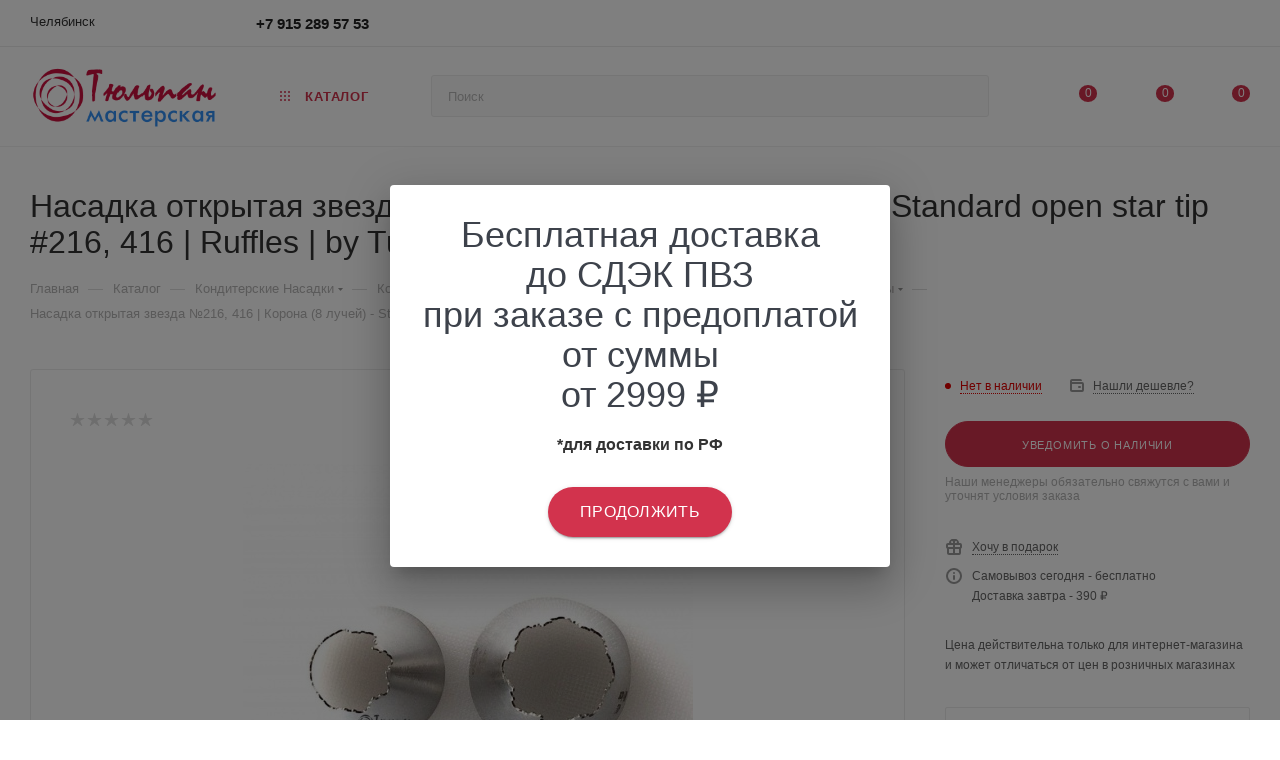

--- FILE ---
content_type: text/html; charset=UTF-8
request_url: https://chelyabinsk.conditerskienasadki.ru/catalog/konditerskie_nasadki/konditerskie_nasadki_masterskoy_tyulpan_arkhiv/nasadki_tyulpan_zvyezdy/4582/?oid=5411
body_size: 57322
content:
<!DOCTYPE html>
<html xmlns="http://www.w3.org/1999/xhtml" xml:lang="ru" lang="ru"  >
<head><link rel="canonical" href="https://chelyabinsk.conditerskienasadki.ru/catalog/konditerskie_nasadki/konditerskie_nasadki_masterskoy_tyulpan_arkhiv/nasadki_tyulpan_zvyezdy/4582/" />
	<title>Купить насадка открытая звезда №216, 416 | корона (8 лучей) - standard open star tip #216, 416 | ruffles | by tulip workshop со скидкой в #REGION_NAME_DECLINE_DP#  | Мастерская Тюльпан - Мастерская Тюльпан</title>
	<meta name="viewport" content="initial-scale=1.0, width=device-width, maximum-scale=1" />
	<meta name="HandheldFriendly" content="true" />
	<meta name="yes" content="yes" />
	<meta name="apple-mobile-web-app-status-bar-style" content="black" />
	<meta name="SKYPE_TOOLBAR" content="SKYPE_TOOLBAR_PARSER_COMPATIBLE" />
	<meta http-equiv="Content-Type" content="text/html; charset=UTF-8" />
<meta name="keywords" content="интернет-магазин, заказать, купить" />
<meta name="description" content="Насадка открытая звезда №216, 416 | Корона (8 лучей) - Standard open star tip #216, 416 | Ruffles | by Tulip Workshop ― купить в Мастерской Тюльпан. Гарантия качества. Быстрая доставка по Челябинске, России и миру. Скидка на первый заказ и постоянным покупателям 5%. Ищите промокод для скидки на нашем сайте. Служба заказов: WhatsApp/Viber/Telegram +7(977)807-57-53" />
<link href="/bitrix/js/ui/design-tokens/dist/ui.design-tokens.css?174078284426358"  rel="stylesheet" />
<link href="/bitrix/js/ui/fonts/opensans/ui.font.opensans.css?17407828432555"  rel="stylesheet" />
<link href="/bitrix/js/main/popup/dist/main.popup.bundle.css?174078284529852"  rel="stylesheet" />
<link href="/bitrix/templates/aspro_max/components/bitrix/catalog/main/style.css?174078283051486"  rel="stylesheet" />
<link href="/bitrix/templates/aspro_max/components/bitrix/sale.gift.main.products/main/style.css?1740782830663"  rel="stylesheet" />
<link href="/bitrix/templates/aspro_max/css/main_slider.min.css?174078283127773"  rel="stylesheet" />
<link href="/bitrix/templates/aspro_max/css/blocks/grid-list.min.css?17407828314788"  rel="stylesheet" />
<link href="/bitrix/templates/aspro_max/css/skeleton.css?1740782831759"  rel="stylesheet" />
<link href="/bitrix/templates/aspro_max/css/conditional/ui-card.min.css?1740782831518"  rel="stylesheet" />
<link href="/bitrix/templates/aspro_max/css/video_block.min.css?1740782831374"  rel="stylesheet" />
<link href="/bitrix/templates/aspro_max/vendor/css/carousel/owl/owl.carousel.min.css?17407828293351"  rel="stylesheet" />
<link href="/bitrix/templates/aspro_max/vendor/css/carousel/owl/owl.theme.default.min.css?17407828291013"  rel="stylesheet" />
<link href="/bitrix/templates/aspro_max/css/detail-gallery.css?17407828318093"  rel="stylesheet" />
<link href="/bitrix/templates/aspro_max/css/bonus-system.min.css?17407828311535"  rel="stylesheet" />
<link href="/bitrix/templates/aspro_max/css/jquery.fancybox.min.css?174078283113062"  rel="stylesheet" />
<link href="/bitrix/templates/aspro_max/css/xzoom.min.css?17407828313049"  rel="stylesheet" />
<link href="/bitrix/templates/aspro_max/css/animation/animation_ext.css?17407828314934"  rel="stylesheet" />
<link href="/bitrix/templates/aspro_max/components/bitrix/catalog.comments/catalog/style.css?174078282921967"  rel="stylesheet" />
<link href="/bitrix/panel/main/popup.css?174078278522696"  rel="stylesheet" />
<link href="/bitrix/templates/aspro_max/css/drop.css?17407828312736"  rel="stylesheet" />
<link href="/bitrix/components/bitrix/blog/templates/.default/style.css?174078278333777"  rel="stylesheet" />
<link href="/bitrix/components/bitrix/blog/templates/.default/themes/green/style.css?17407827831140"  rel="stylesheet" />
<link href="/bitrix/components/bitrix/rating.vote/templates/standart_text/style.css?17407827842223"  rel="stylesheet" />
<link href="/bitrix/templates/aspro_max/css/fonts/montserrat/css/montserrat.min.css?17407828315716"  data-template-style="true"  rel="stylesheet" />
<link href="/bitrix/templates/aspro_max/css/blocks/dark-light-theme.css?17407828312648"  data-template-style="true"  rel="stylesheet" />
<link href="/bitrix/templates/aspro_max/css/colored.css?17407828314203"  data-template-style="true"  rel="stylesheet" />
<link href="/bitrix/templates/aspro_max/vendor/css/bootstrap.css?1740782829114216"  data-template-style="true"  rel="stylesheet" />
<link href="/bitrix/templates/aspro_max/css/styles.css?1740782831210466"  data-template-style="true"  rel="stylesheet" />
<link href="/bitrix/templates/aspro_max/css/blocks/blocks.css?174078283123521"  data-template-style="true"  rel="stylesheet" />
<link href="/bitrix/templates/aspro_max/css/blocks/common.blocks/counter-state/counter-state.css?1740782831490"  data-template-style="true"  rel="stylesheet" />
<link href="/bitrix/templates/aspro_max/css/menu.css?174078283185179"  data-template-style="true"  rel="stylesheet" />
<link href="/bitrix/templates/aspro_max/css/catalog.css?174078283117774"  data-template-style="true"  rel="stylesheet" />
<link href="/bitrix/templates/aspro_max/vendor/css/ripple.css?1740782829854"  data-template-style="true"  rel="stylesheet" />
<link href="/bitrix/templates/aspro_max/css/stores.css?174078283110361"  data-template-style="true"  rel="stylesheet" />
<link href="/bitrix/templates/aspro_max/css/yandex_map.css?17407828317689"  data-template-style="true"  rel="stylesheet" />
<link href="/bitrix/templates/aspro_max/css/header_fixed.css?174078283113592"  data-template-style="true"  rel="stylesheet" />
<link href="/bitrix/templates/aspro_max/ajax/ajax.css?1740782831326"  data-template-style="true"  rel="stylesheet" />
<link href="/bitrix/templates/aspro_max/css/searchtitle.css?174078283111973"  data-template-style="true"  rel="stylesheet" />
<link href="/bitrix/templates/aspro_max/css/blocks/line-block.min.css?17407828314730"  data-template-style="true"  rel="stylesheet" />
<link href="/bitrix/templates/aspro_max/vendor/css/carousel/swiper/swiper-bundle.min.css?174078282914468"  data-template-style="true"  rel="stylesheet" />
<link href="/bitrix/templates/aspro_max/css/slider.swiper.min.css?17407828314048"  data-template-style="true"  rel="stylesheet" />
<link href="/bitrix/templates/aspro_max/css/mega_menu.css?17407828311653"  data-template-style="true"  rel="stylesheet" />
<link href="/bitrix/templates/aspro_max/components/bitrix/menu/top/style.css?1740782830204"  data-template-style="true"  rel="stylesheet" />
<link href="/bitrix/templates/aspro_max/components/bitrix/breadcrumb/main/style.css?17407828302354"  data-template-style="true"  rel="stylesheet" />
<link href="/bitrix/templates/aspro_max/css/footer.css?174078283137303"  data-template-style="true"  rel="stylesheet" />
<link href="/bitrix/components/aspro/marketing.popup/templates/max/style.css?17407827849099"  data-template-style="true"  rel="stylesheet" />
<link href="/bitrix/templates/aspro_max/styles.css?174078282921178"  data-template-style="true"  rel="stylesheet" />
<link href="/bitrix/templates/aspro_max/template_styles.css?1740782829470582"  data-template-style="true"  rel="stylesheet" />
<link href="/bitrix/templates/aspro_max/css/header.css?174078283136544"  data-template-style="true"  rel="stylesheet" />
<link href="/bitrix/templates/aspro_max/css/media.css?1740782831195604"  data-template-style="true"  rel="stylesheet" />
<link href="/bitrix/templates/aspro_max/css/h1-medium.css?1740782831464"  data-template-style="true"  rel="stylesheet" />
<link href="/bitrix/templates/aspro_max/css/round-elements.css?17407828311560"  data-template-style="true"  rel="stylesheet" />
<link href="/bitrix/templates/aspro_max/themes/18/theme.css?174078282954982"  data-template-style="true"  rel="stylesheet" />
<link href="/bitrix/templates/aspro_max/css/widths/width-3.css?17407828314051"  data-template-style="true"  rel="stylesheet" />
<link href="/bitrix/templates/aspro_max/css/fonts/font-10.css?17407828311097"  data-template-style="true"  rel="stylesheet" />
<link href="/bitrix/templates/aspro_max/css/custom.css?174078283117105"  data-template-style="true"  rel="stylesheet" />
<script>if(!window.BX)window.BX={};if(!window.BX.message)window.BX.message=function(mess){if(typeof mess==='object'){for(let i in mess) {BX.message[i]=mess[i];} return true;}};</script>
<script>(window.BX||top.BX).message({"JS_CORE_LOADING":"Загрузка...","JS_CORE_NO_DATA":"- Нет данных -","JS_CORE_WINDOW_CLOSE":"Закрыть","JS_CORE_WINDOW_EXPAND":"Развернуть","JS_CORE_WINDOW_NARROW":"Свернуть в окно","JS_CORE_WINDOW_SAVE":"Сохранить","JS_CORE_WINDOW_CANCEL":"Отменить","JS_CORE_WINDOW_CONTINUE":"Продолжить","JS_CORE_H":"ч","JS_CORE_M":"м","JS_CORE_S":"с","JSADM_AI_HIDE_EXTRA":"Скрыть лишние","JSADM_AI_ALL_NOTIF":"Показать все","JSADM_AUTH_REQ":"Требуется авторизация!","JS_CORE_WINDOW_AUTH":"Войти","JS_CORE_IMAGE_FULL":"Полный размер"});</script>
<script src="/bitrix/js/main/core/core.js?1740782845498062"></script>
<script>BX.Runtime.registerExtension({"name":"main.core","namespace":"BX","loaded":true});</script>
<script>BX.setJSList(["\/bitrix\/js\/main\/core\/core_ajax.js","\/bitrix\/js\/main\/core\/core_promise.js","\/bitrix\/js\/main\/polyfill\/promise\/js\/promise.js","\/bitrix\/js\/main\/loadext\/loadext.js","\/bitrix\/js\/main\/loadext\/extension.js","\/bitrix\/js\/main\/polyfill\/promise\/js\/promise.js","\/bitrix\/js\/main\/polyfill\/find\/js\/find.js","\/bitrix\/js\/main\/polyfill\/includes\/js\/includes.js","\/bitrix\/js\/main\/polyfill\/matches\/js\/matches.js","\/bitrix\/js\/ui\/polyfill\/closest\/js\/closest.js","\/bitrix\/js\/main\/polyfill\/fill\/main.polyfill.fill.js","\/bitrix\/js\/main\/polyfill\/find\/js\/find.js","\/bitrix\/js\/main\/polyfill\/matches\/js\/matches.js","\/bitrix\/js\/main\/polyfill\/core\/dist\/polyfill.bundle.js","\/bitrix\/js\/main\/core\/core.js","\/bitrix\/js\/main\/polyfill\/intersectionobserver\/js\/intersectionobserver.js","\/bitrix\/js\/main\/lazyload\/dist\/lazyload.bundle.js","\/bitrix\/js\/main\/polyfill\/core\/dist\/polyfill.bundle.js","\/bitrix\/js\/main\/parambag\/dist\/parambag.bundle.js"]);
</script>
<script>BX.Runtime.registerExtension({"name":"aspro_bootstrap","namespace":"window","loaded":true});</script>
<script>BX.Runtime.registerExtension({"name":"aspro_logo","namespace":"window","loaded":true});</script>
<script>BX.Runtime.registerExtension({"name":"aspro_jquery.validate","namespace":"window","loaded":true});</script>
<script>BX.Runtime.registerExtension({"name":"aspro_validate","namespace":"window","loaded":true});</script>
<script>BX.Runtime.registerExtension({"name":"aspro_jquery.uniform","namespace":"window","loaded":true});</script>
<script>(window.BX||top.BX).message({"CT_BST_SEARCH_BUTTON2":"Найти","SEARCH_IN_SITE_FULL":"По всему сайту","SEARCH_IN_SITE":"Везде","SEARCH_IN_CATALOG_FULL":"По каталогу","SEARCH_IN_CATALOG":"Каталог"});</script>
<script>BX.Runtime.registerExtension({"name":"aspro_searchtitle","namespace":"window","loaded":true});</script>
<script>BX.Runtime.registerExtension({"name":"aspro_set_cookie_on_domains","namespace":"window","loaded":true});</script>
<script>BX.Runtime.registerExtension({"name":"aspro_line_block","namespace":"window","loaded":true});</script>
<script>BX.Runtime.registerExtension({"name":"aspro_swiper_init","namespace":"window","loaded":true});</script>
<script>BX.Runtime.registerExtension({"name":"aspro_swiper","namespace":"window","loaded":true});</script>
<script>BX.Runtime.registerExtension({"name":"aspro_mega_menu","namespace":"window","loaded":true});</script>
<script>BX.Runtime.registerExtension({"name":"ui.design-tokens","namespace":"window","loaded":true});</script>
<script>BX.Runtime.registerExtension({"name":"ui.fonts.opensans","namespace":"window","loaded":true});</script>
<script>BX.Runtime.registerExtension({"name":"main.popup","namespace":"BX.Main","loaded":true});</script>
<script>BX.Runtime.registerExtension({"name":"popup","namespace":"window","loaded":true});</script>
<script>BX.Runtime.registerExtension({"name":"main.pageobject","namespace":"window","loaded":true});</script>
<script>(window.BX||top.BX).message({"JS_CORE_LOADING":"Загрузка...","JS_CORE_NO_DATA":"- Нет данных -","JS_CORE_WINDOW_CLOSE":"Закрыть","JS_CORE_WINDOW_EXPAND":"Развернуть","JS_CORE_WINDOW_NARROW":"Свернуть в окно","JS_CORE_WINDOW_SAVE":"Сохранить","JS_CORE_WINDOW_CANCEL":"Отменить","JS_CORE_WINDOW_CONTINUE":"Продолжить","JS_CORE_H":"ч","JS_CORE_M":"м","JS_CORE_S":"с","JSADM_AI_HIDE_EXTRA":"Скрыть лишние","JSADM_AI_ALL_NOTIF":"Показать все","JSADM_AUTH_REQ":"Требуется авторизация!","JS_CORE_WINDOW_AUTH":"Войти","JS_CORE_IMAGE_FULL":"Полный размер"});</script>
<script>BX.Runtime.registerExtension({"name":"window","namespace":"window","loaded":true});</script>
<script>(window.BX||top.BX).message({"DROP_FILE":"\u003Cspan\u003EНажмите для загрузки\u003C\/span\u003E или перетащите фото (до #COUNT_FILES# файлов, 0.5 мб на файл)"});</script>
<script>BX.Runtime.registerExtension({"name":"aspro_drop","namespace":"window","loaded":true});</script>
<script type="extension/settings" data-extension="currency.currency-core">{"region":"ru"}</script>
<script>BX.Runtime.registerExtension({"name":"currency.currency-core","namespace":"BX.Currency","loaded":true});</script>
<script>BX.Runtime.registerExtension({"name":"currency","namespace":"window","loaded":true});</script>
<script>BX.Runtime.registerExtension({"name":"aspro_swiper_main_styles","namespace":"window","loaded":true});</script>
<script>BX.Runtime.registerExtension({"name":"aspro_swiper_events","namespace":"window","loaded":true});</script>
<script>BX.Runtime.registerExtension({"name":"aspro_hash_location","namespace":"window","loaded":true});</script>
<script>BX.Runtime.registerExtension({"name":"aspro_tabs_history","namespace":"window","loaded":true});</script>
<script>BX.Runtime.registerExtension({"name":"aspro_countdown","namespace":"window","loaded":true});</script>
<script>BX.Runtime.registerExtension({"name":"aspro_grid-list","namespace":"window","loaded":true});</script>
<script>BX.Runtime.registerExtension({"name":"aspro_video_inline_appear","namespace":"window","loaded":true});</script>
<script>BX.Runtime.registerExtension({"name":"aspro_skeleton","namespace":"window","loaded":true});</script>
<script>BX.Runtime.registerExtension({"name":"aspro_ui-card","namespace":"window","loaded":true});</script>
<script>BX.Runtime.registerExtension({"name":"aspro_video_block","namespace":"window","loaded":true});</script>
<script>BX.Runtime.registerExtension({"name":"ls","namespace":"window","loaded":true});</script>
<script>BX.Runtime.registerExtension({"name":"aspro_owl_carousel","namespace":"window","loaded":true});</script>
<script>BX.Runtime.registerExtension({"name":"aspro_catalog_element","namespace":"window","loaded":true});</script>
<script>BX.Runtime.registerExtension({"name":"aspro_detail_gallery","namespace":"window","loaded":true});</script>
<script>BX.Runtime.registerExtension({"name":"aspro_bonus_system","namespace":"window","loaded":true});</script>
<script>BX.Runtime.registerExtension({"name":"aspro_fancybox","namespace":"window","loaded":true});</script>
<script>BX.Runtime.registerExtension({"name":"aspro_xzoom","namespace":"window","loaded":true});</script>
<script>BX.Runtime.registerExtension({"name":"aspro_animation_ext","namespace":"window","loaded":true});</script>
<script>(window.BX||top.BX).message({"LANGUAGE_ID":"ru","FORMAT_DATE":"DD.MM.YYYY","FORMAT_DATETIME":"DD.MM.YYYY HH:MI:SS","COOKIE_PREFIX":"BITRIX_SM","SERVER_TZ_OFFSET":"10800","UTF_MODE":"Y","SITE_ID":"s1","SITE_DIR":"\/","USER_ID":"","SERVER_TIME":1768870065,"USER_TZ_OFFSET":0,"USER_TZ_AUTO":"Y","bitrix_sessid":"38ba7ec9c03719c61194309fd737a723"});</script>

<script src="/bitrix/js/main/ajax.js?174078284535509"></script>
<script src="/bitrix/js/main/popup/dist/main.popup.bundle.js?1740782845117175"></script>
<script src="/bitrix/js/main/pageobject/pageobject.js?1740782845864"></script>
<script src="/bitrix/js/main/core/core_window.js?174078284598766"></script>
<script src="/bitrix/js/main/rating.js?174078284516557"></script>
<script src="/bitrix/js/currency/currency-core/dist/currency-core.bundle.js?17407828348800"></script>
<script src="/bitrix/js/currency/core_currency.js?17407828341181"></script>
<script src="/bitrix/js/main/core/core_ls.js?17407828454201"></script>
<script>
					(function () {
						"use strict";
						var counter = function ()
						{
							var cookie = (function (name) {
								var parts = ("; " + document.cookie).split("; " + name + "=");
								if (parts.length == 2) {
									try {return JSON.parse(decodeURIComponent(parts.pop().split(";").shift()));}
									catch (e) {}
								}
							})("BITRIX_CONVERSION_CONTEXT_s1");
							if (cookie && cookie.EXPIRE >= BX.message("SERVER_TIME"))
								return;
							var request = new XMLHttpRequest();
							request.open("POST", "/bitrix/tools/conversion/ajax_counter.php", true);
							request.setRequestHeader("Content-type", "application/x-www-form-urlencoded");
							request.send(
								"SITE_ID="+encodeURIComponent("s1")+
								"&sessid="+encodeURIComponent(BX.bitrix_sessid())+
								"&HTTP_REFERER="+encodeURIComponent(document.referrer)
							);
						};
						if (window.frameRequestStart === true)
							BX.addCustomEvent("onFrameDataReceived", counter);
						else
							BX.ready(counter);
					})();
				</script>
<script>BX.message({'PORTAL_WIZARD_NAME':'Аспро: Максимум - интернет-магазин','PORTAL_WIZARD_DESC':'Аспро: Максимум - интернет магазин с поддержкой современных технологий: BigData, композитный сайт, фасетный поиск, адаптивная верстка','ASPRO_MAX_MOD_INST_OK':'Поздравляем, модуль «Аспро: Максимум - интернет-магазин» успешно установлен!<br />\nДля установки готового сайта, пожалуйста перейдите <a href=\'/bitrix/admin/wizard_list.php?lang=ru\'>в список мастеров<\/a> <br />и выберите пункт «Установить» в меню мастера aspro:max','ASPRO_MAX_MOD_UNINST_OK':'Удаление модуля успешно завершено','ASPRO_MAX_SCOM_INSTALL_NAME':'Аспро: Максимум - интернет-магазин','ASPRO_MAX_SCOM_INSTALL_DESCRIPTION':'Мастер создания интернет-магазина «Аспро: Максимум - интернет-магазин»','ASPRO_MAX_SCOM_INSTALL_TITLE':'Установка модуля \"Аспро: Максимум\"','ASPRO_MAX_SCOM_UNINSTALL_TITLE':'Удаление модуля \"Аспро: Максимум\"','ASPRO_MAX_SPER_PARTNER':'Аспро','ASPRO_MAX_PARTNER_URI':'http://www.aspro.ru','OPEN_WIZARDS_LIST':'Открыть список мастеров','ASPRO_MAX_INSTALL_SITE':'Установить готовый сайт','PHONE':'Телефон','FAST_VIEW':'Быстрый просмотр','TABLES_SIZE_TITLE':'Подбор размера','SOCIAL':'Социальные сети','DESCRIPTION':'Описание магазина','ITEMS':'Товары','LOGO':'Логотип','REGISTER_INCLUDE_AREA':'Текст о регистрации','AUTH_INCLUDE_AREA':'Текст об авторизации','FRONT_IMG':'Изображение компании','EMPTY_CART':'пуста','CATALOG_VIEW_MORE':'... Показать все','CATALOG_VIEW_LESS':'... Свернуть','JS_REQUIRED':'Заполните это поле','JS_FORMAT':'Неверный формат','JS_FILE_EXT':'Недопустимое расширение файла','JS_PASSWORD_COPY':'Пароли не совпадают','JS_PASSWORD_LENGTH':'Минимум 6 символов','JS_ERROR':'Неверно заполнено поле','JS_FILE_SIZE':'Максимальный размер 5мб','JS_FILE_BUTTON_NAME':'Выберите файл','JS_FILE_DEFAULT':'Прикрепите файл','JS_DATE':'Некорректная дата','JS_DATETIME':'Некорректная дата/время','JS_REQUIRED_LICENSES':'Согласитесь с условиями','JS_REQUIRED_OFFER':'Согласитесь с условиями','LICENSE_PROP':'Согласие на обработку персональных данных','LOGIN_LEN':'Введите минимум {0} символа','FANCY_CLOSE':'Закрыть','FANCY_NEXT':'Следующий','FANCY_PREV':'Предыдущий','TOP_AUTH_REGISTER':'Регистрация','CALLBACK':'Заказать звонок','ASK':'Задать вопрос','REVIEW':'Оставить отзыв','S_CALLBACK':'Заказать звонок','UNTIL_AKC':'До конца акции','TITLE_QUANTITY_BLOCK':'Остаток','TITLE_QUANTITY':'шт','TOTAL_SUMM_ITEM':'Общая стоимость ','SUBSCRIBE_SUCCESS':'Вы успешно подписались','RECAPTCHA_TEXT':'Подтвердите, что вы не робот','JS_RECAPTCHA_ERROR':'Пройдите проверку','COUNTDOWN_SEC':'сек','COUNTDOWN_MIN':'мин','COUNTDOWN_HOUR':'час','COUNTDOWN_DAY0':'дн','COUNTDOWN_DAY1':'дн','COUNTDOWN_DAY2':'дн','COUNTDOWN_WEAK0':'Недель','COUNTDOWN_WEAK1':'Неделя','COUNTDOWN_WEAK2':'Недели','COUNTDOWN_MONTH0':'Месяцев','COUNTDOWN_MONTH1':'Месяц','COUNTDOWN_MONTH2':'Месяца','COUNTDOWN_YEAR0':'Лет','COUNTDOWN_YEAR1':'Год','COUNTDOWN_YEAR2':'Года','COUNTDOWN_COMPACT_SEC':'с','COUNTDOWN_COMPACT_MIN':'м','COUNTDOWN_COMPACT_HOUR':'ч','COUNTDOWN_COMPACT_DAY':'д','COUNTDOWN_COMPACT_WEAK':'н','COUNTDOWN_COMPACT_MONTH':'м','COUNTDOWN_COMPACT_YEAR0':'л','COUNTDOWN_COMPACT_YEAR1':'г','CATALOG_PARTIAL_BASKET_PROPERTIES_ERROR':'Заполнены не все свойства у добавляемого товара','CATALOG_EMPTY_BASKET_PROPERTIES_ERROR':'Выберите свойства товара, добавляемые в корзину в параметрах компонента','CATALOG_ELEMENT_NOT_FOUND':'Элемент не найден','ERROR_ADD2BASKET':'Ошибка добавления товара в корзину','CATALOG_SUCCESSFUL_ADD_TO_BASKET':'Успешное добавление товара в корзину','ERROR_BASKET_TITLE':'Ошибка корзины','ERROR_BASKET_PROP_TITLE':'Выберите свойства, добавляемые в корзину','ERROR_BASKET_BUTTON':'Выбрать','BASKET_TOP':'Корзина в шапке','ERROR_ADD_DELAY_ITEM':'Ошибка отложенной корзины','VIEWED_TITLE':'Ранее вы смотрели','VIEWED_BEFORE':'Ранее вы смотрели','BEST_TITLE':'Лучшие предложения','CT_BST_SEARCH_BUTTON':'Поиск','CT_BST_SEARCH2_BUTTON':'Найти','BASKET_PRINT_BUTTON':'Распечатать','BASKET_CLEAR_ALL_BUTTON':'Очистить','BASKET_QUICK_ORDER_BUTTON':'Быстрый заказ','BASKET_CONTINUE_BUTTON':'Продолжить покупки','BASKET_ORDER_BUTTON':'Оформить заказ','SHARE_BUTTON':'Поделиться','BASKET_CHANGE_TITLE':'Ваш заказ','BASKET_CHANGE_LINK':'Изменить','MORE_INFO_SKU':'Купить','FROM':'от','BEFORE':'до','TITLE_BLOCK_VIEWED_NAME':'Ранее вы смотрели','T_BASKET':'Корзина','FILTER_EXPAND_VALUES':'Показать все','FILTER_HIDE_VALUES':'Свернуть','FULL_ORDER':'Полный заказ','CUSTOM_COLOR_CHOOSE':'Выбрать','CUSTOM_COLOR_CANCEL':'Отмена','S_MOBILE_MENU':'Меню','MAX_T_MENU_BACK':'Назад','MAX_T_MENU_CALLBACK':'Обратная связь','MAX_T_MENU_CONTACTS_TITLE':'Будьте на связи','SEARCH_TITLE':'Поиск','SOCIAL_TITLE':'Оставайтесь на связи','HEADER_SCHEDULE':'Время работы','SEO_TEXT':'SEO описание','COMPANY_IMG':'Картинка компании','COMPANY_TEXT':'Описание компании','CONFIG_SAVE_SUCCESS':'Настройки сохранены','CONFIG_SAVE_FAIL':'Ошибка сохранения настроек','ITEM_ECONOMY':'Экономия','ITEM_ARTICLE':'Артикул: ','JS_FORMAT_ORDER':'имеет неверный формат','JS_BASKET_COUNT_TITLE':'В корзине товаров на SUMM','POPUP_VIDEO':'Видео','POPUP_GIFT_TEXT':'Нашли что-то особенное? Намекните другу о подарке!','ORDER_FIO_LABEL':'Ф.И.О.','ORDER_PHONE_LABEL':'Телефон','ORDER_REGISTER_BUTTON':'Регистрация','PRICES_TYPE':'Варианты цен','FILTER_HELPER_VALUES':' знач.','SHOW_MORE_SCU_MAIN':'Еще #COUNT#','SHOW_MORE_SCU_1':'предложение','SHOW_MORE_SCU_2':'предложения','SHOW_MORE_SCU_3':'предложений','PARENT_ITEM_NOT_FOUND':'Не найден основной товар для услуги в корзине. Обновите страницу и попробуйте снова.','INVALID_NUMBER':'Неверный номер','INVALID_COUNTRY_CODE':'Неверный код страны','TOO_SHORT':'Номер слишком короткий','TOO_LONG':'Номер слишком длинный','FORM_REQUIRED_FIELDS':'обязательные поля'})</script>
<link href="/bitrix/templates/aspro_max/css/critical.css?174078283133" data-skip-moving="true" rel="stylesheet">
<meta name="theme-color" content="#d2334d">
<style>:root{--theme-base-color: #d2334d;--theme-base-opacity-color: #d2334d1a;--theme-base-color-hue:350;--theme-base-color-saturation:64%;--theme-base-color-lightness:51%;}</style>
<style>html {--theme-page-width: 1348px;--theme-page-width-padding: 30px}</style>
<script src="/bitrix/templates/aspro_max/js/observer.js" async defer></script>
<script data-skip-moving="true">window.lazySizesConfig = window.lazySizesConfig || {};lazySizesConfig.loadMode = 1;lazySizesConfig.expand = 200;lazySizesConfig.expFactor = 1;lazySizesConfig.hFac = 0.1;window.lazySizesConfig.loadHidden = false;window.lazySizesConfig.lazyClass = "lazy";</script>
<script src="/bitrix/templates/aspro_max/js/ls.unveilhooks.min.js" data-skip-moving="true" defer></script>
<script src="/bitrix/templates/aspro_max/js/lazysizes.min.js" data-skip-moving="true" defer></script>
<link href="/bitrix/templates/aspro_max/css/print.css?174078283123591" data-template-style="true" rel="stylesheet" media="print">
                    <script src="/bitrix/templates/aspro_max/js/app.js?17407828295512"></script>
                    <script data-skip-moving="true" src="/bitrix/js/main/jquery/jquery-2.2.4.min.js"></script>
                    <script data-skip-moving="true" src="/bitrix/templates/aspro_max/js/speed.min.js?=1740782829"></script>
<link rel="shortcut icon" href="/favicon.png" type="image/png" />
<link rel="apple-touch-icon" sizes="180x180" href="/upload/CMax/f1e/f1e9bc1663e486b409f686b8e1c67d48.png" />
<meta property="og:description" content="Насадка открытая звезда №216, 416 | Корона (8 лучей) - Standard open star tip #216, 416 | Ruffles | by Tulip Workshop" />
<meta property="og:image" content="https://chelyabinsk.conditerskienasadki.ru/upload/iblock/9c0/s1pphujrb4s0aooz4o1nh8yvkq62os3n.jpg" />
<link rel="image_src" href="https://chelyabinsk.conditerskienasadki.ru/upload/iblock/9c0/s1pphujrb4s0aooz4o1nh8yvkq62os3n.jpg"  />
<meta property="og:title" content="Купить насадка открытая звезда №216, 416 | корона (8 лучей) - standard open star tip #216, 416 | ruffles | by tulip workshop со скидкой в #REGION_NAME_DECLINE_DP#  | Мастерская Тюльпан - Мастерская Тюльпан" />
<meta property="og:type" content="website" />
<meta property="og:url" content="https://chelyabinsk.conditerskienasadki.ru/catalog/konditerskie_nasadki/konditerskie_nasadki_masterskoy_tyulpan_arkhiv/nasadki_tyulpan_zvyezdy/4582/?oid=5411" />
<script src="/bitrix/templates/aspro_max/js/fetch/bottom_panel.js?1740782829771" defer=""></script>

<script src="/bitrix/templates/aspro_max/vendor/js/bootstrap.js?174078282927908"></script>
<script src="/bitrix/templates/aspro_max/js/jquery.actual.min.js?17407828291251"></script>
<script src="/bitrix/templates/aspro_max/vendor/js/ripple.js?17407828294702"></script>
<script src="/bitrix/templates/aspro_max/js/browser.js?17407828291032"></script>
<script src="/bitrix/templates/aspro_max/vendor/js/sticky-sidebar.js?174078282925989"></script>
<script src="/bitrix/templates/aspro_max/js/jquery.alphanumeric.js?17407828291972"></script>
<script src="/bitrix/templates/aspro_max/js/jquery.cookie.js?17407828293066"></script>
<script src="/bitrix/templates/aspro_max/js/mobile.js?174078282928083"></script>
<script src="/bitrix/templates/aspro_max/js/main.js?1740782829301132"></script>
<script src="/bitrix/templates/aspro_max/js/blocks/blocks.js?17407828296818"></script>
<script src="/bitrix/templates/aspro_max/js/logo.min.js?17407828293490"></script>
<script src="/bitrix/templates/aspro_max/js/autoload/dropdown-product.js?17407828291625"></script>
<script src="/bitrix/templates/aspro_max/js/autoload/item-action.js?174078282920332"></script>
<script src="/bitrix/templates/aspro_max/js/autoload/select_offer_load.js?17407828291192"></script>
<script src="/bitrix/templates/aspro_max/js/jquery.validate.js?174078282939131"></script>
<script src="/bitrix/templates/aspro_max/js/conditional/validation.js?17407828296144"></script>
<script src="/bitrix/templates/aspro_max/js/jquery.uniform.min.js?17407828298308"></script>
<script src="/bitrix/templates/aspro_max/js/ingevents.min.js?17407828294952"></script>
<script src="/bitrix/templates/aspro_max/js/ingevents_init.js?17407828291878"></script>
<script src="/bitrix/components/bitrix/search.title/script.js?17407827829847"></script>
<script src="/bitrix/templates/aspro_max/components/bitrix/search.title/mega_menu/script.js?174078283010679"></script>
<script src="/bitrix/templates/aspro_max/js/searchtitle.js?17407828291367"></script>
<script src="/bitrix/templates/aspro_max/components/bitrix/news.list/banners/script.js?174078282986"></script>
<script src="/bitrix/templates/aspro_max/js/slider.swiper.min.js?17407828291765"></script>
<script src="/bitrix/templates/aspro_max/vendor/js/carousel/swiper/swiper-bundle.min.js?1740782829158093"></script>
<script src="/bitrix/templates/aspro_max/js/mega_menu.js?17407828291064"></script>
<script src="/bitrix/templates/aspro_max/components/bitrix/search.title/corp/script.js?174078283010699"></script>
<script src="/bitrix/templates/aspro_max/components/bitrix/menu/top/script.js?174078283036"></script>
<script src="/bitrix/templates/aspro_max/components/bitrix/search.title/fixed/script.js?174078283010790"></script>
<script src="/bitrix/templates/aspro_max/js/custom.js?17407828291568"></script>
<script src="/bitrix/templates/aspro_max/components/bitrix/catalog/main/script.js?174078283019831"></script>
<script src="/bitrix/templates/aspro_max/components/bitrix/catalog.element/main/script.js?174078283011018"></script>
<script src="/bitrix/templates/aspro_max/components/bitrix/sale.gift.product/main/script.js?174078283049315"></script>
<script src="/bitrix/templates/aspro_max/components/bitrix/sale.gift.main.products/main/script.js?17407828304955"></script>
<script src="/bitrix/templates/aspro_max/js/rating_likes.js?174078282910797"></script>
<script src="/bitrix/templates/aspro_max/js/slider.swiper.galleryEvents.min.js?17407828292465"></script>
<script src="/bitrix/templates/aspro_max/js/hash_location.js?1740782829995"></script>
<script src="/bitrix/templates/aspro_max/js/tabs_history.js?17407828292216"></script>
<script src="/bitrix/templates/aspro_max/js/countdown.js?1740782829620"></script>
<script src="/bitrix/templates/aspro_max/js/video_inline_appear.min.js?1740782829408"></script>
<script src="/bitrix/templates/aspro_max/js/jquery.history.js?174078282921571"></script>
<script src="/bitrix/templates/aspro_max/vendor/js/carousel/owl/owl.carousel.min.js?174078282944743"></script>
<script src="/bitrix/templates/aspro_max/js/catalog_element.min.js?1740782829802"></script>
<script src="/bitrix/templates/aspro_max/js/jquery.fancybox.min.js?174078282967390"></script>
<script src="/bitrix/templates/aspro_max/js/xzoom.min.js?174078282917950"></script>
<script src="/bitrix/templates/aspro_max/components/aspro/regionality.list.max/popup_regions/script.js?17407828291041"></script>
<script src="/bitrix/templates/aspro_max/js/setCookieOnDomains.js?1740782829582"></script>
<script src="/bitrix/templates/aspro_max/components/bitrix/catalog.comments/catalog/script.js?17407828297715"></script>
<script src="/bitrix/templates/aspro_max/js/drop.js?17407828297233"></script>
		<style>html {--theme-items-gap:32px;--fixed-header:105px;--fixed-tabs:49px;}</style>		<meta name="yandex-verification" content="159f326e3b2dad16" />
	<script id="ISDEKscript" src="https://widget.cdek.ru/widget/widjet.js" ></script>
	<script src="https://yastatic.net/share2/share.js"></script>
<!--
<link rel="stylesheet" href="https://cdnjs.cloudflare.com/ajax/libs/font-awesome/5.9.0/css/all.min.css" integrity="sha512-q3eWabyZPc1XTCmF+8/LuE1ozpg5xxn7iO89yfSOd5/oKvyqLngoNGsx8jq92Y8eXJ/IRxQbEC+FGSYxtk2oiw==" crossorigin="anonymous" referrerpolicy="no-referrer" />
<link rel="stylesheet" href="https://cdnjs.cloudflare.com/ajax/libs/malihu-custom-scrollbar-plugin/3.1.5/jquery.mCustomScrollbar.min.css" crossorigin="anonymous" referrerpolicy="no-referrer" />
-->

    

<script type="application/ld+json">
{
  "@context" : "http://schema.org",
  "@type" : "LocalBusiness",
  "url" : "https://conditerskienasadki.ru/",
  "logo": "https://cdn.kodixauto.ru/media/image/609b855fa10eff0001a58da6",
  "name" : "Мастерская Тюльпан",
  "image" : "https://conditerskienasadki.ru/upload/resize_cache/webp/CMax/d21/d21d8ee2665a9a67c9e317ac93cec4c2.webp.pagespeed.ce.1ia46nbWiO.webp",
  "telephone" : "+7(977)807-57-53",
  "email" : "mail@conditerskienasadki.ru",
  "address" : {
    "@type" : "PostalAddress",
    "streetAddress" : "Москва, Первомайская улица, 8. Первомайский м-н, Балашиха, Московская область",
    "addressLocality" : "Москва",
    "addressCountry" : "Россия",
    "postalCode" : "143912"
  },
  "openingHours" : "Mo,Tu,We,Th,Fr,Sa,Su 09:00-24:00",
  "geo" : [
    { "@type": "GeoCoordinates",
        "latitude" : "55.790666",
        "longitude" : "37.933968" 
    }
  ],
  "currenciesAccepted" : "RUB",	
  "priceRange" : "39RUB-10000RUB",
  "sameAs": [
    "https://vk.com/russiantulipnozzles",
    "https://t.me/tulipworkshop",
    "https://ok.ru/nasadkitulpan",
    "viber://chat?number=+79778075753",
    "https://api.whatsapp.com/send/?phone=79778075753&text&type=phone_number&app_absent=0"
  ]
}
    </script>
</head>
<body class=" site_s1  fill_bg_n catalog-delayed-btn-Y theme-light" id="main" data-site="/">
	
	<div id="panel"></div>
	
				<!--'start_frame_cache_basketitems-component-block'-->												<div id="ajax_basket"></div>
					<!--'end_frame_cache_basketitems-component-block'-->								<div class="cd-modal-bg"></div>
		<script data-skip-moving="true">var solutionName = 'arMaxOptions';</script>
		<script src="/bitrix/templates/aspro_max/js/setTheme.php?site_id=s1&site_dir=/" data-skip-moving="true"></script>
		<script>window.onload=function(){window.basketJSParams = window.basketJSParams || [];}
		BX.message({'MIN_ORDER_PRICE_TEXT':'<b>Минимальная сумма заказа #PRICE#<\/b><br/>Пожалуйста, добавьте ещё товаров в корзину','LICENSES_TEXT':'Я согласен на <a href=\"/include/licenses_detail.php\" target=\"_blank\">обработку персональных данных<\/a>','OFFER_TEXT':'Согласен с <a href=\"/include/offer_detail.php\" target=\"_blank\">публичной офертой<\/a>'});
		arAsproOptions.PAGES.FRONT_PAGE = window[solutionName].PAGES.FRONT_PAGE = "";arAsproOptions.PAGES.BASKET_PAGE = window[solutionName].PAGES.BASKET_PAGE = "";arAsproOptions.PAGES.ORDER_PAGE = window[solutionName].PAGES.ORDER_PAGE = "";arAsproOptions.PAGES.PERSONAL_PAGE = window[solutionName].PAGES.PERSONAL_PAGE = "";arAsproOptions.PAGES.CATALOG_PAGE = window[solutionName].PAGES.CATALOG_PAGE = "1";</script>
		<div class="wrapper1  header_bgcolored long_header  high_one_row_header catalog_page basket_normal basket_fill_COLOR side_LEFT block_side_NORMAL catalog_icons_Y banner_auto with_fast_view mheader-v1 header-v17 header-font-lower_N regions_Y title_position_LEFT footer-v5 front-vindex1 mfixed_Y mfixed_view_scroll_top title-v3 lazy_Y with_phones dark-hover-overlay normal-catalog-img landing-normal big-banners-mobile-slider bottom-icons-panel-N compact-breadcrumbs-N catalog-delayed-btn-Y  ">

<div class="mega_fixed_menu scrollblock">
	<div class="maxwidth-theme">
		<svg class="svg svg-close" width="14" height="14" viewBox="0 0 14 14">
		  <path data-name="Rounded Rectangle 568 copy 16" d="M1009.4,953l5.32,5.315a0.987,0.987,0,0,1,0,1.4,1,1,0,0,1-1.41,0L1008,954.4l-5.32,5.315a0.991,0.991,0,0,1-1.4-1.4L1006.6,953l-5.32-5.315a0.991,0.991,0,0,1,1.4-1.4l5.32,5.315,5.31-5.315a1,1,0,0,1,1.41,0,0.987,0.987,0,0,1,0,1.4Z" transform="translate(-1001 -946)"></path>
		</svg>
		<i class="svg svg-close mask arrow"></i>
		<div class="row">
			<div class="col-md-9">
				<div class="left_menu_block">
					<div class="logo_block flexbox flexbox--row align-items-normal">
						<div class="logo">
							<a href="/"><img src="/upload/CMax/d21/d21d8ee2665a9a67c9e317ac93cec4c2.png" alt="Мастерская Тюльпан" title="Мастерская Тюльпан" data-src="" /></a>						</div>
						<div class="top-description addr">
													</div>
					</div>
					<div class="search_block">
						<div class="search_wrap">
							<div class="search-block">
									<div class="search-wrapper">
		<div id="title-search_mega_menu">
			<form action="/catalog/" class="search">
				<div class="search-input-div">
					<input class="search-input" id="title-search-input_mega_menu" type="text" name="q" value="" placeholder="Поиск" size="20" maxlength="50" autocomplete="off" />
				</div>
				<div class="search-button-div">
					<button class="btn btn-search" type="submit" name="s" value="Найти"><i class="svg search2  inline " aria-hidden="true"><svg width="17" height="17" ><use xlink:href="/bitrix/templates/aspro_max/images/svg/header_icons_srite.svg#search"></use></svg></i></button>
					
					<span class="close-block inline-search-hide"><span class="svg svg-close close-icons"></span></span>
				</div>
			</form>
		</div>
	</div>
<script>
	var jsControl = new JCTitleSearch3({
		//'WAIT_IMAGE': '/bitrix/themes/.default/images/wait.gif',
		'AJAX_PAGE' : '/catalog/konditerskie_nasadki/konditerskie_nasadki_masterskoy_tyulpan_arkhiv/nasadki_tyulpan_zvyezdy/4582/?oid=5411',
		'CONTAINER_ID': 'title-search_mega_menu',
		'INPUT_ID': 'title-search-input_mega_menu',
		'INPUT_ID_TMP': 'title-search-input_mega_menu',
		'MIN_QUERY_LEN': 2
	});
</script>							</div>
						</div>
					</div>
										<!-- noindex -->

	<div class="burger_menu_wrapper">
		
			<div class="top_link_wrapper">
				<div class="menu-item dropdown catalog wide_menu   active">
					<div class="wrap">
						<a class="dropdown-toggle" href="/catalog/">
							<div class="link-title color-theme-hover">
																	<i class="svg inline  svg-inline-icon_catalog" aria-hidden="true" ><svg xmlns="http://www.w3.org/2000/svg" width="10" height="10" viewBox="0 0 10 10"><path  data-name="Rounded Rectangle 969 copy 7" class="cls-1" d="M644,76a1,1,0,1,1-1,1A1,1,0,0,1,644,76Zm4,0a1,1,0,1,1-1,1A1,1,0,0,1,648,76Zm4,0a1,1,0,1,1-1,1A1,1,0,0,1,652,76Zm-8,4a1,1,0,1,1-1,1A1,1,0,0,1,644,80Zm4,0a1,1,0,1,1-1,1A1,1,0,0,1,648,80Zm4,0a1,1,0,1,1-1,1A1,1,0,0,1,652,80Zm-8,4a1,1,0,1,1-1,1A1,1,0,0,1,644,84Zm4,0a1,1,0,1,1-1,1A1,1,0,0,1,648,84Zm4,0a1,1,0,1,1-1,1A1,1,0,0,1,652,84Z" transform="translate(-643 -76)"/></svg></i>																Каталог							</div>
						</a>
													<span class="tail"></span>
							<div class="burger-dropdown-menu row">
								<div class="menu-wrapper" >
									
																														<div class="col-md-4 dropdown-submenu  has_img">
																						<a href="/catalog/konditerskaya_upakovka_i_podlozhki/" class="color-theme-hover" title="Кондитерская Упаковка">
												<span class="name option-font-bold">Кондитерская Упаковка</span>
											</a>
																								<div class="burger-dropdown-menu toggle_menu">
																																									<div class="menu-item   ">
															<a href="/catalog/konditerskaya_upakovka_i_podlozhki/upakovka_dlya_tortov/" title="Упаковка для Тортов">
																<span class="name color-theme-hover">Упаковка для Тортов</span>
															</a>
																													</div>
																																									<div class="menu-item   ">
															<a href="/catalog/konditerskaya_upakovka_i_podlozhki/upakovka_dlya_kapkeykov/" title="Упаковка для Капкейков">
																<span class="name color-theme-hover">Упаковка для Капкейков</span>
															</a>
																													</div>
																																									<div class="menu-item   ">
															<a href="/catalog/konditerskaya_upakovka_i_podlozhki/konditerskaya_upakovka_dlya_pirozhnykh_konfet_shokolada/" title="Кондитерская упаковка для Пирожных, Конфет, Шоколада">
																<span class="name color-theme-hover">Кондитерская упаковка для Пирожных, Конфет, Шоколада</span>
															</a>
																													</div>
																																									<div class="menu-item   ">
															<a href="/catalog/konditerskaya_upakovka_i_podlozhki/aksessuary_zavyazki_napolnitel_dlya_upakovki/" title="Аксессуары, Завязки, Наполнитель для упаковки">
																<span class="name color-theme-hover">Аксессуары, Завязки, Наполнитель для упаковки</span>
															</a>
																													</div>
																									</div>
																					</div>
									
																														<div class="col-md-4   has_img">
																						<a href="/catalog/podlozhki_dlya_tortov/" class="color-theme-hover" title="Подложки для тортов">
												<span class="name option-font-bold">Подложки для тортов</span>
											</a>
																					</div>
									
																														<div class="col-md-4 dropdown-submenu  has_img">
																						<a href="/catalog/krasiteli_pishchevye/" class="color-theme-hover" title="Красители Пищевые">
												<span class="name option-font-bold">Красители Пищевые</span>
											</a>
																								<div class="burger-dropdown-menu toggle_menu">
																																									<div class="menu-item   ">
															<a href="/catalog/krasiteli_pishchevye/nabory_pishchevykh_krasiteley/" title="Наборы Пищевых Красителей">
																<span class="name color-theme-hover">Наборы Пищевых Красителей</span>
															</a>
																													</div>
																																									<div class="menu-item   ">
															<a href="/catalog/krasiteli_pishchevye/naturalnye_pishchevye_krasiteli/" title="Натуральные Пищевые Красители">
																<span class="name color-theme-hover">Натуральные Пищевые Красители</span>
															</a>
																													</div>
																																									<div class="menu-item   ">
															<a href="/catalog/krasiteli_pishchevye/krasiteli_pishchevye_vodorastvorimye_gelevye_tulip_wonder_colour/" title="Красители Пищевые Водорастворимые Гелевые">
																<span class="name color-theme-hover">Красители Пищевые Водорастворимые Гелевые</span>
															</a>
																													</div>
																																									<div class="menu-item   ">
															<a href="/catalog/krasiteli_pishchevye/krasitel_pishchevoy_gelevyy_colorgel_modekor_italiya/" title="Краситель Пищевой Гелевый Colorgel (Модекор, Италия)">
																<span class="name color-theme-hover">Краситель Пищевой Гелевый Colorgel (Модекор, Италия)</span>
															</a>
																													</div>
																																									<div class="menu-item   ">
															<a href="/catalog/krasiteli_pishchevye/pishchevoy_krasitel_tsvetochnaya_pyltsa_sukhoy/" title="Пищевой краситель цветочная пыльца (сухой)">
																<span class="name color-theme-hover">Пищевой краситель цветочная пыльца (сухой)</span>
															</a>
																													</div>
																																									<div class="menu-item   ">
															<a href="/catalog/krasiteli_pishchevye/vodorastvorimye_krasiteli_pishchevye_sukhie/" title="Водорастворимые Красители Пищевые (Сухие)">
																<span class="name color-theme-hover">Водорастворимые Красители Пищевые (Сухие)</span>
															</a>
																													</div>
																																									<div class="menu-item   ">
															<a href="/catalog/krasiteli_pishchevye/krasiteli_raspyliteli_sukhie_pishchevye/" title="Красители распылители, сухие, пищевые">
																<span class="name color-theme-hover">Красители распылители, сухие, пищевые</span>
															</a>
																													</div>
																																									<div class="menu-item   ">
															<a href="/catalog/krasiteli_pishchevye/zhirorastvorimye_krasiteli_pishchevye/" title="Жирорастворимые Красители Пищевые">
																<span class="name color-theme-hover">Жирорастворимые Красители Пищевые</span>
															</a>
																													</div>
																																									<div class="menu-item   ">
															<a href="/catalog/krasiteli_pishchevye/shokoladnyy_velyur/" title="Шоколадный Велюр">
																<span class="name color-theme-hover">Шоколадный Велюр</span>
															</a>
																													</div>
																																									<div class="menu-item   ">
															<a href="/catalog/krasiteli_pishchevye/krasiteli_pishchevye_blestyashchie/" title="Красители Пищевые Блестящие">
																<span class="name color-theme-hover">Красители Пищевые Блестящие</span>
															</a>
																													</div>
																																									<div class="menu-item collapsed  ">
															<a href="/catalog/krasiteli_pishchevye/krasiteli_pishchevye_amerikolor/" title="_Красители Пищевые Америколор">
																<span class="name color-theme-hover">_Красители Пищевые Америколор</span>
															</a>
																													</div>
																																									<div class="menu-item collapsed  ">
															<a href="/catalog/krasiteli_pishchevye/krasiteli_pishchevye_zhidkie_top_produkt/" title="_Красители Пищевые Жидкие Топ-Продукт">
																<span class="name color-theme-hover">_Красители Пищевые Жидкие Топ-Продукт</span>
															</a>
																													</div>
																									</div>
																					</div>
									
																														<div class="col-md-4 dropdown-submenu active has_img">
																						<a href="/catalog/konditerskie_nasadki/" class="color-theme-hover" title="Кондитерские Насадки">
												<span class="name option-font-bold">Кондитерские Насадки</span>
											</a>
																								<div class="burger-dropdown-menu toggle_menu">
																																									<div class="menu-item   ">
															<a href="/catalog/konditerskie_nasadki/nabory_konditerskikh_nasadok_ot_malinovki/" title="Наборы кондитерских насадок от Малиновки">
																<span class="name color-theme-hover">Наборы кондитерских насадок от Малиновки</span>
															</a>
																													</div>
																																									<div class="menu-item   ">
															<a href="/catalog/konditerskie_nasadki/nabory_konditerskikh_nasadok/" title="Наборы кондитерских насадок">
																<span class="name color-theme-hover">Наборы кондитерских насадок</span>
															</a>
																													</div>
																																									<div class="menu-item   ">
															<a href="/catalog/konditerskie_nasadki/konditerskie_nasadki_trubochki/" title="Кондитерские насадки: Трубочки">
																<span class="name color-theme-hover">Кондитерские насадки: Трубочки</span>
															</a>
																													</div>
																																									<div class="menu-item   ">
															<a href="/catalog/konditerskie_nasadki/konditerskie_nasadki_lepestki/" title="Кондитерские насадки: Лепестки">
																<span class="name color-theme-hover">Кондитерские насадки: Лепестки</span>
															</a>
																													</div>
																																									<div class="menu-item   ">
															<a href="/catalog/konditerskie_nasadki/konditerskie_nasadki_lepestki_ekonom/" title="Кондитерские насадки: Лепестки | Эконом">
																<span class="name color-theme-hover">Кондитерские насадки: Лепестки | Эконом</span>
															</a>
																													</div>
																																									<div class="menu-item   ">
															<a href="/catalog/konditerskie_nasadki/konditerskie_nasadki_listiki/" title="Кондитерские насадки: Листики">
																<span class="name color-theme-hover">Кондитерские насадки: Листики</span>
															</a>
																													</div>
																																									<div class="menu-item   ">
															<a href="/catalog/konditerskie_nasadki/konditerskie_nasadki_lenty/" title="Кондитерские насадки: Ленты">
																<span class="name color-theme-hover">Кондитерские насадки: Ленты</span>
															</a>
																													</div>
																																									<div class="menu-item   ">
															<a href="/catalog/konditerskie_nasadki/spetsialnye_nasadki_ryush_bismark_sultan/" title="Специальные насадки: рюш, бисмарк, султан">
																<span class="name color-theme-hover">Специальные насадки: рюш, бисмарк, султан</span>
															</a>
																													</div>
																																									<div class="menu-item   ">
															<a href="/catalog/konditerskie_nasadki/konditerskie_nasadki_zakrytye_rozy_zvyezdy/" title="Кондитерские насадки: Закрытые розы (звёзды)">
																<span class="name color-theme-hover">Кондитерские насадки: Закрытые розы (звёзды)</span>
															</a>
																													</div>
																																									<div class="menu-item   ">
															<a href="/catalog/konditerskie_nasadki/konditerskie_nasadki_zvyezdy_s_zakrytym_tsentrom/" title="Кондитерские насадки: Звёзды с закрытым центром">
																<span class="name color-theme-hover">Кондитерские насадки: Звёзды с закрытым центром</span>
															</a>
																													</div>
																																									<div class="menu-item collapsed  ">
															<a href="/catalog/konditerskie_nasadki/konditerskie_nasadki_otkrytye_rozy_zvyezdy/" title="Кондитерские насадки: Открытые розы (звёзды)">
																<span class="name color-theme-hover">Кондитерские насадки: Открытые розы (звёзды)</span>
															</a>
																													</div>
																																									<div class="menu-item collapsed  ">
															<a href="/catalog/konditerskie_nasadki/konditerskie_nasadki_travka/" title="Кондитерские насадки: Травка">
																<span class="name color-theme-hover">Кондитерские насадки: Травка</span>
															</a>
																													</div>
																																									<div class="menu-item collapsed  ">
															<a href="/catalog/konditerskie_nasadki/nasadki_tyulpan_tulip_koreya_l_razmer/" title="Насадки Тюльпан: Tulip, Корея">
																<span class="name color-theme-hover">Насадки Тюльпан: Tulip, Корея</span>
															</a>
																													</div>
																																									<div class="menu-item collapsed  ">
															<a href="/catalog/konditerskie_nasadki/aksessuary_dlya_krema_gvozdiki_perekhodniki_i_drugie/" title="Аксессуары для крема: гвоздики, переходники и другие">
																<span class="name color-theme-hover">Аксессуары для крема: гвоздики, переходники и другие</span>
															</a>
																													</div>
																																									<div class="menu-item collapsed  active">
															<a href="/catalog/konditerskie_nasadki/konditerskie_nasadki_masterskoy_tyulpan_arkhiv/" title="Кондитерские насадки Мастерской Тюльпан (архив)">
																<span class="name color-theme-hover">Кондитерские насадки Мастерской Тюльпан (архив)</span>
															</a>
																													</div>
																																									<div class="menu-item collapsed  ">
															<a href="/catalog/konditerskie_nasadki/konditerskie_nasadki_ateco_arkhiv/" title="Кондитерские насадки Ateco (архив)">
																<span class="name color-theme-hover">Кондитерские насадки Ateco (архив)</span>
															</a>
																													</div>
																									</div>
																					</div>
									
																														<div class="col-md-4   has_img">
																						<a href="/catalog/konditerskie_meshki/" class="color-theme-hover" title="Кондитерские Мешки">
												<span class="name option-font-bold">Кондитерские Мешки</span>
											</a>
																					</div>
									
																														<div class="col-md-4 dropdown-submenu  has_img">
																						<a href="/catalog/instrumenty_konditera/" class="color-theme-hover" title="Инструменты Кондитера">
												<span class="name option-font-bold">Инструменты Кондитера</span>
											</a>
																								<div class="burger-dropdown-menu toggle_menu">
																																									<div class="menu-item   ">
															<a href="/catalog/instrumenty_konditera/stoliki_i_podstavki/" title="Столики и подставки">
																<span class="name color-theme-hover">Столики и подставки</span>
															</a>
																													</div>
																																									<div class="menu-item   ">
															<a href="/catalog/instrumenty_konditera/konditerskie_instrumenty_mernye_instrumenty/" title="Кондитерские инструменты: мерные инструменты">
																<span class="name color-theme-hover">Кондитерские инструменты: мерные инструменты</span>
															</a>
																													</div>
																																									<div class="menu-item   ">
															<a href="/catalog/instrumenty_konditera/konditerskie_instrumenty_venchik_sito_i_prochie/" title="Кондитерские инструменты: венчик, сито и прочие">
																<span class="name color-theme-hover">Кондитерские инструменты: венчик, сито и прочие</span>
															</a>
																													</div>
																																									<div class="menu-item   ">
															<a href="/catalog/instrumenty_konditera/konditerskie_instrumenty_shpateli_i_skrebki_kistochki_i_lopatki/" title="Кондитерские инструменты: шпатели и скребки, кисточки и лопатки">
																<span class="name color-theme-hover">Кондитерские инструменты: шпатели и скребки, кисточки и лопатки</span>
															</a>
																													</div>
																																									<div class="menu-item   ">
															<a href="/catalog/instrumenty_konditera/konditerskie_instrumenty_roliki_rezaki_nozhi_skalki/" title="Кондитерские инструменты: ролики, резаки, ножи, скалки">
																<span class="name color-theme-hover">Кондитерские инструменты: ролики, резаки, ножи, скалки</span>
															</a>
																													</div>
																									</div>
																					</div>
									
																														<div class="col-md-4 dropdown-submenu  has_img">
																						<a href="/catalog/formy_dlya_vypechki_i_dekora/" class="color-theme-hover" title="Формы для Выпечки и Декора">
												<span class="name option-font-bold">Формы для Выпечки и Декора</span>
											</a>
																								<div class="burger-dropdown-menu toggle_menu">
																																									<div class="menu-item   ">
															<a href="/catalog/formy_dlya_vypechki_i_dekora/bumazhnye_formy_dlya_vypechki/" title="Бумажные Формы для Выпечки">
																<span class="name color-theme-hover">Бумажные Формы для Выпечки</span>
															</a>
																													</div>
																																									<div class="menu-item   ">
															<a href="/catalog/formy_dlya_vypechki_i_dekora/konusy_dlya_vypechki/" title="Конусы для Выпечки">
																<span class="name color-theme-hover">Конусы для Выпечки</span>
															</a>
																													</div>
																																									<div class="menu-item   ">
															<a href="/catalog/formy_dlya_vypechki_i_dekora/razdvizhnye_formy_dlya_vypechki/" title="Раздвижные формы для выпечки">
																<span class="name color-theme-hover">Раздвижные формы для выпечки</span>
															</a>
																													</div>
																																									<div class="menu-item   ">
															<a href="/catalog/formy_dlya_vypechki_i_dekora/metallicheskie_formy_dlya_vypechki/" title="Металлические формы для выпечки">
																<span class="name color-theme-hover">Металлические формы для выпечки</span>
															</a>
																													</div>
																																									<div class="menu-item   ">
															<a href="/catalog/formy_dlya_vypechki_i_dekora/silikonovye_mini_formy_dlya_shokolada_karameli_lda_marmelada/" title="Силиконовые Мини Формы для: Шоколада, Карамели, Льда, Мармелада">
																<span class="name color-theme-hover">Силиконовые Мини Формы для: Шоколада, Карамели, Льда, Мармелада</span>
															</a>
																													</div>
																																									<div class="menu-item   ">
															<a href="/catalog/formy_dlya_vypechki_i_dekora/silikonovye_formy_polusfery/" title="Силиконовые Формы: Полусферы">
																<span class="name color-theme-hover">Силиконовые Формы: Полусферы</span>
															</a>
																													</div>
																																									<div class="menu-item   ">
															<a href="/catalog/formy_dlya_vypechki_i_dekora/antiprigarnye_formy_dlya_vypechki/" title="Антипригарные формы для выпечки">
																<span class="name color-theme-hover">Антипригарные формы для выпечки</span>
															</a>
																													</div>
																																									<div class="menu-item   ">
															<a href="/catalog/formy_dlya_vypechki_i_dekora/silikonovye_formy_dlya_vypechki_tortov_i_keksov/" title="Силиконовые Формы для выпечки Тортов и Кексов">
																<span class="name color-theme-hover">Силиконовые Формы для выпечки Тортов и Кексов</span>
															</a>
																													</div>
																																									<div class="menu-item   ">
															<a href="/catalog/formy_dlya_vypechki_i_dekora/silikonovye_formy_dlya_mussovykh_desertov_3d/" title="Силиконовые Формы для Муссовых Десертов 3D">
																<span class="name color-theme-hover">Силиконовые Формы для Муссовых Десертов 3D</span>
															</a>
																													</div>
																																									<div class="menu-item   ">
															<a href="/catalog/formy_dlya_vypechki_i_dekora/silikonovye_formy_dlya_pirozhnykh_mussov_desertov/" title="Силиконовые Формы для Пирожных">
																<span class="name color-theme-hover">Силиконовые Формы для Пирожных</span>
															</a>
																													</div>
																																									<div class="menu-item collapsed  ">
															<a href="/catalog/formy_dlya_vypechki_i_dekora/silikonovye_formy_nedorogo_ekonom/" title="Силиконовые формы недорого (эконом)">
																<span class="name color-theme-hover">Силиконовые формы недорого (эконом)</span>
															</a>
																													</div>
																																									<div class="menu-item collapsed  ">
															<a href="/catalog/formy_dlya_vypechki_i_dekora/formy_dlya_shokolada_polikarbonatnye/" title="Формы для шоколада поликарбонатные">
																<span class="name color-theme-hover">Формы для шоколада поликарбонатные</span>
															</a>
																													</div>
																																									<div class="menu-item collapsed  ">
															<a href="/catalog/formy_dlya_vypechki_i_dekora/vyrubki_dlya_testa/" title="Вырубки для теста">
																<span class="name color-theme-hover">Вырубки для теста</span>
															</a>
																													</div>
																																									<div class="menu-item collapsed  ">
															<a href="/catalog/formy_dlya_vypechki_i_dekora/silikonovye_moldy_vaynery/" title="Силиконовые Молды (Вайнеры)">
																<span class="name color-theme-hover">Силиконовые Молды (Вайнеры)</span>
															</a>
																													</div>
																																									<div class="menu-item collapsed  ">
															<a href="/catalog/formy_dlya_vypechki_i_dekora/kovriki_i_maty/" title="Коврики и Маты">
																<span class="name color-theme-hover">Коврики и Маты</span>
															</a>
																													</div>
																																									<div class="menu-item collapsed  ">
															<a href="/catalog/formy_dlya_vypechki_i_dekora/atsetatnye_bordyurnye_lenty_i_listy/" title="Ацетатные бордюрные ленты и листы">
																<span class="name color-theme-hover">Ацетатные бордюрные ленты и листы</span>
															</a>
																													</div>
																																									<div class="menu-item collapsed  ">
															<a href="/catalog/formy_dlya_vypechki_i_dekora/formy_dlya_morozhenogo/" title="Формы для Мороженого">
																<span class="name color-theme-hover">Формы для Мороженого</span>
															</a>
																													</div>
																									</div>
																					</div>
									
																														<div class="col-md-4 dropdown-submenu  has_img">
																						<a href="/catalog/dekor_i_ingredienty/" class="color-theme-hover" title="Декор и Ингредиенты">
												<span class="name option-font-bold">Декор и Ингредиенты</span>
											</a>
																								<div class="burger-dropdown-menu toggle_menu">
																																									<div class="menu-item   ">
															<a href="/catalog/dekor_i_ingredienty/aysing_smesi_i_glazur/" title="Айсинг, Смеси и Глазурь">
																<span class="name color-theme-hover">Айсинг, Смеси и Глазурь</span>
															</a>
																													</div>
																																									<div class="menu-item   ">
															<a href="/catalog/dekor_i_ingredienty/zagustiteli_agar_pektin_zhelatin/" title="Загустители: Агар, Пектин, Желатин">
																<span class="name color-theme-hover">Загустители: Агар, Пектин, Желатин</span>
															</a>
																													</div>
																																									<div class="menu-item   ">
															<a href="/catalog/dekor_i_ingredienty/aromatizatory_pishchevye_i_pryanosti/" title="Ароматизаторы пищевые и Пряности">
																<span class="name color-theme-hover">Ароматизаторы пищевые и Пряности</span>
															</a>
																													</div>
																																									<div class="menu-item   ">
															<a href="/catalog/dekor_i_ingredienty/pasty_dzhemy_siropy_nachinki/" title="Пасты, Джемы, Сиропы, Начинки">
																<span class="name color-theme-hover">Пасты, Джемы, Сиропы, Начинки</span>
															</a>
																													</div>
																																									<div class="menu-item   ">
															<a href="/catalog/dekor_i_ingredienty/razrykhliteli_i_uluchshiteli_dlya_vypechki/" title="Разрыхлители и Улучшители для выпечки">
																<span class="name color-theme-hover">Разрыхлители и Улучшители для выпечки</span>
															</a>
																													</div>
																																									<div class="menu-item   ">
															<a href="/catalog/dekor_i_ingredienty/dekor_posypki_ukrasheniya/" title="Декор, Посыпки, Украшения">
																<span class="name color-theme-hover">Декор, Посыпки, Украшения</span>
															</a>
																													</div>
																																									<div class="menu-item   ">
															<a href="/catalog/dekor_i_ingredienty/mastika_i_martsipan/" title="Мастика и Марципан">
																<span class="name color-theme-hover">Мастика и Марципан</span>
															</a>
																													</div>
																																									<div class="menu-item   ">
															<a href="/catalog/dekor_i_ingredienty/ingredienty_muka_smesi/" title="Ингредиенты, Мука, Смеси">
																<span class="name color-theme-hover">Ингредиенты, Мука, Смеси</span>
															</a>
																													</div>
																																									<div class="menu-item   ">
															<a href="/catalog/dekor_i_ingredienty/shokolad_i_kakao/" title="Шоколад и Какао">
																<span class="name color-theme-hover">Шоколад и Какао</span>
															</a>
																													</div>
																																									<div class="menu-item   ">
															<a href="/catalog/dekor_i_ingredienty/vafelnye_rozhki_i_kroshka/" title="Вафельные рожки и крошка">
																<span class="name color-theme-hover">Вафельные рожки и крошка</span>
															</a>
																													</div>
																																									<div class="menu-item collapsed  ">
															<a href="/catalog/dekor_i_ingredienty/toppery_svechi_aksessuary/" title="Топперы, свечи, аксессуары">
																<span class="name color-theme-hover">Топперы, свечи, аксессуары</span>
															</a>
																													</div>
																									</div>
																					</div>
									
																														<div class="col-md-4   has_img">
																						<a href="/catalog/orekhi_sukhofrukty/" class="color-theme-hover" title="Орехи, сухофрукты">
												<span class="name option-font-bold">Орехи, сухофрукты</span>
											</a>
																					</div>
									
																														<div class="col-md-4   has_img">
																						<a href="/catalog/tovary_dlya_kukhni_i_doma/" class="color-theme-hover" title="Товары для Кухни и Дома">
												<span class="name option-font-bold">Товары для Кухни и Дома</span>
											</a>
																					</div>
																	</div>
							</div>
											</div>
				</div>
			</div>
					
		<div class="bottom_links_wrapper row">
								<div class="menu-item col-md-4 unvisible dropdown   ">
					<div class="wrap">
						<a class="dropdown-toggle" href="/help/">
							<div class="link-title color-theme-hover">
																Как купить							</div>
						</a>
													<span class="tail"></span>
							<div class="burger-dropdown-menu">
								<div class="menu-wrapper" >
									
																														<div class="  ">
																						<a href="/help/payment/" class="color-theme-hover" title="Условия оплаты">
												<span class="name option-font-bold">Условия оплаты</span>
											</a>
																					</div>
									
																														<div class="  ">
																						<a href="/help/delivery/" class="color-theme-hover" title="Условия доставки">
												<span class="name option-font-bold">Условия доставки</span>
											</a>
																					</div>
									
																														<div class="  ">
																						<a href="/help/warranty/" class="color-theme-hover" title="Гарантия на товар">
												<span class="name option-font-bold">Гарантия на товар</span>
											</a>
																					</div>
																	</div>
							</div>
											</div>
				</div>
								<div class="menu-item col-md-4 unvisible dropdown   ">
					<div class="wrap">
						<a class="dropdown-toggle" href="/company/">
							<div class="link-title color-theme-hover">
																Компания							</div>
						</a>
													<span class="tail"></span>
							<div class="burger-dropdown-menu">
								<div class="menu-wrapper" >
									
																														<div class="  ">
																						<a href="/company/" class="color-theme-hover" title="О компании">
												<span class="name option-font-bold">О компании</span>
											</a>
																					</div>
									
																														<div class="  ">
																						<a href="/company/reviews/" class="color-theme-hover" title="Отзывы">
												<span class="name option-font-bold">Отзывы</span>
											</a>
																					</div>
									
																														<div class="  ">
																						<a href="/contacts/" class="color-theme-hover" title="Контакты">
												<span class="name option-font-bold">Контакты</span>
											</a>
																					</div>
																	</div>
							</div>
											</div>
				</div>
								<div class="menu-item col-md-4 unvisible    ">
					<div class="wrap">
						<a class="" href="/company/reviews/">
							<div class="link-title color-theme-hover">
																Отзывы							</div>
						</a>
											</div>
				</div>
								<div class="menu-item col-md-4 unvisible    ">
					<div class="wrap">
						<a class="" href="/sale/">
							<div class="link-title color-theme-hover">
																Акции							</div>
						</a>
											</div>
				</div>
								<div class="menu-item col-md-4 unvisible    ">
					<div class="wrap">
						<a class="" href="/blog/">
							<div class="link-title color-theme-hover">
																Блог							</div>
						</a>
											</div>
				</div>
								<div class="menu-item col-md-4 unvisible    ">
					<div class="wrap">
						<a class="" href="/contacts/">
							<div class="link-title color-theme-hover">
																Контакты							</div>
						</a>
											</div>
				</div>
					</div>

	</div>
					<!-- /noindex -->
														</div>
			</div>
			<div class="col-md-3">
				<div class="right_menu_block">
					<div class="contact_wrap">
						<div class="info">
							<div class="phone blocks">
								<div class="">
									<!--'start_frame_cache_header-allphones-block1'-->                                <!-- noindex -->
            <div class="phone with_dropdown white sm">
                                    <div class="wrap">
                        <div>
                                    <i class="svg svg-inline-phone  inline " aria-hidden="true"><svg width="5" height="13" ><use xlink:href="/bitrix/templates/aspro_max/images/svg/header_icons_srite.svg#phone_footer"></use></svg></i><a rel="nofollow" href="tel:+79152895753">+7 915 289 57 53</a>
                                        </div>
                    </div>
                                            </div>
            <!-- /noindex -->
                <!--'end_frame_cache_header-allphones-block1'-->								</div>
								<div class="callback_wrap">
									<span class="callback-block animate-load font_upper colored" data-event="jqm" data-param-form_id="CALLBACK" data-name="callback">Заказать звонок</span>
								</div>
							</div>
							<div class="question_button_wrapper">
								<span class="btn btn-lg btn-transparent-border-color btn-wide animate-load colored_theme_hover_bg-el" data-event="jqm" data-param-form_id="ASK" data-name="ask">
									Задать вопрос								</span>
							</div>
							<div class="person_wrap">
        <!--'start_frame_cache_header-auth-block1'-->            <!-- noindex --><div class="auth_wr_inner "><a rel="nofollow" title="Мой кабинет" class="personal-link dark-color animate-load" data-event="jqm" data-param-backurl="%2Fcatalog%2Fkonditerskie_nasadki%2Fkonditerskie_nasadki_masterskoy_tyulpan_arkhiv%2Fnasadki_tyulpan_zvyezdy%2F4582%2F%3Foid%3D5411" data-param-type="auth" data-name="auth" href="/personal/"><i class="svg svg-inline-cabinet big inline " aria-hidden="true"><svg width="18" height="18" ><use xlink:href="/bitrix/templates/aspro_max/images/svg/header_icons_srite.svg#user"></use></svg></i><span class="wrap"><span class="name">Войти</span></span></a></div><!-- /noindex -->        <!--'end_frame_cache_header-auth-block1'-->
            <!--'start_frame_cache_mobile-basket-with-compare-block1'-->        <!-- noindex -->
                    <div class="menu middle">
                <ul>
                                            <li class="counters">
                            <a rel="nofollow" class="dark-color basket-link basket ready " href="/basket/">
                                <i class="svg  svg-inline-basket" aria-hidden="true" ><svg class="" width="19" height="16" viewBox="0 0 19 16"><path data-name="Ellipse 2 copy 9" class="cls-1" d="M956.047,952.005l-0.939,1.009-11.394-.008-0.952-1-0.953-6h-2.857a0.862,0.862,0,0,1-.952-1,1.025,1.025,0,0,1,1.164-1h2.327c0.3,0,.6.006,0.6,0.006a1.208,1.208,0,0,1,1.336.918L943.817,947h12.23L957,948v1Zm-11.916-3,0.349,2h10.007l0.593-2Zm1.863,5a3,3,0,1,1-3,3A3,3,0,0,1,945.994,954.005ZM946,958a1,1,0,1,0-1-1A1,1,0,0,0,946,958Zm7.011-4a3,3,0,1,1-3,3A3,3,0,0,1,953.011,954.005ZM953,958a1,1,0,1,0-1-1A1,1,0,0,0,953,958Z" transform="translate(-938 -944)"></path></svg></i>                                <span>Корзина<span class="count empted">0</span></span>
                            </a>
                        </li>
                                                                <li class="counters">
                            <a rel="nofollow"
                                class="dark-color basket-link delay ready "
                                href="/personal/favorite/"
                            >
                                <i class="svg  svg-inline-basket" aria-hidden="true" ><svg xmlns="http://www.w3.org/2000/svg" width="16" height="13" viewBox="0 0 16 13"><defs><style>.clsw-1{fill:#fff;fill-rule:evenodd;}</style></defs><path class="clsw-1" d="M506.755,141.6l0,0.019s-4.185,3.734-5.556,4.973a0.376,0.376,0,0,1-.076.056,1.838,1.838,0,0,1-1.126.357,1.794,1.794,0,0,1-1.166-.4,0.473,0.473,0,0,1-.1-0.076c-1.427-1.287-5.459-4.878-5.459-4.878l0-.019A4.494,4.494,0,1,1,500,135.7,4.492,4.492,0,1,1,506.755,141.6Zm-3.251-5.61A2.565,2.565,0,0,0,501,138h0a1,1,0,1,1-2,0h0a2.565,2.565,0,0,0-2.506-2,2.5,2.5,0,0,0-1.777,4.264l-0.013.019L500,145.1l5.179-4.749c0.042-.039.086-0.075,0.126-0.117l0.052-.047-0.006-.008A2.494,2.494,0,0,0,503.5,135.993Z" transform="translate(-492 -134)"/></svg></i>                                <span>Избранные товары<span class="count js-count empted">0</span></span>
                            </a>
                        </li>
                                    </ul>
            </div>
                            <div class="menu middle">
                <ul>
                    <li class="counters">
                        <a rel="nofollow" class="dark-color basket-link compare ready " href="/catalog/compare.php">
                            <i class="svg inline  svg-inline-compare " aria-hidden="true" ><svg xmlns="http://www.w3.org/2000/svg" width="18" height="17" viewBox="0 0 18 17"><defs><style>.cls-1{fill:#333;fill-rule:evenodd;}</style></defs><path  data-name="Rounded Rectangle 865" class="cls-1" d="M597,78a1,1,0,0,1,1,1v9a1,1,0,0,1-2,0V79A1,1,0,0,1,597,78Zm4-6a1,1,0,0,1,1,1V88a1,1,0,0,1-2,0V73A1,1,0,0,1,601,72Zm4,8a1,1,0,0,1,1,1v7a1,1,0,0,1-2,0V81A1,1,0,0,1,605,80Zm-12-5a1,1,0,0,1,1,1V88a1,1,0,0,1-2,0V76A1,1,0,0,1,593,75Zm-4,5a1,1,0,0,1,1,1v7a1,1,0,0,1-2,0V81A1,1,0,0,1,589,80Z" transform="translate(-588 -72)"/></svg>
</i>                            <span>Сравнение товаров<span class="count js-count empted">0</span></span>
                        </a>
                    </li>
                </ul>
            </div>
                <!-- /noindex -->
        <!--'end_frame_cache_mobile-basket-with-compare-block1'-->    							</div>
						</div>
					</div>
					<div class="footer_wrap">
													<div class="inline-block">
								<div class="top-description no-title">
									<!--'start_frame_cache_allregions-list-block1'-->			<div class="region_wrapper">
			<div class="io_wrapper">
				<i class="svg svg-inline-mark  inline " aria-hidden="true"><svg width="13" height="13" ><use xlink:href="/bitrix/templates/aspro_max/images/svg/header_icons_srite.svg#location"></use></svg></i>				<div class="city_title">Ваш город</div>
									<div class="js_city_chooser animate-load dark-color" data-event="jqm" data-name="city_chooser" data-param-url="%2Fcatalog%2Fkonditerskie_nasadki%2Fkonditerskie_nasadki_masterskoy_tyulpan_arkhiv%2Fnasadki_tyulpan_zvyezdy%2F4582%2F%3Foid%3D5411" data-param-form_id="city_chooser">
						<span>Челябинск</span><span class="arrow"><i class="svg down  inline " aria-hidden="true"><svg width="5" height="3" ><use xlink:href="/bitrix/templates/aspro_max/images/svg/header_icons_srite.svg#Triangle_down"></use></svg></i></span>
					</div>
							</div>
					</div>
	<!--'end_frame_cache_allregions-list-block1'-->								</div>
							</div>
						
                        <!--'start_frame_cache_email-block1'-->        
                                                <div class="email blocks color-theme-hover">
                        <i class="svg inline  svg-inline-email" aria-hidden="true" ><svg xmlns="http://www.w3.org/2000/svg" width="11" height="9" viewBox="0 0 11 9"><path  data-name="Rectangle 583 copy 16" class="cls-1" d="M367,142h-7a2,2,0,0,1-2-2v-5a2,2,0,0,1,2-2h7a2,2,0,0,1,2,2v5A2,2,0,0,1,367,142Zm0-2v-3.039L364,139h-1l-3-2.036V140h7Zm-6.634-5,3.145,2.079L366.634,135h-6.268Z" transform="translate(-358 -133)"/></svg></i>                                                    <a href="mailto:mail@conditerskienasadki.ru" target="_blank">mail@conditerskienasadki.ru</a>
                                            </div>
                <!--'end_frame_cache_email-block1'-->        
                        <!--'start_frame_cache_address-block1'-->        
                                                <div class="address blocks">
                        <i class="svg inline  svg-inline-addr" aria-hidden="true" ><svg xmlns="http://www.w3.org/2000/svg" width="9" height="12" viewBox="0 0 9 12"><path class="cls-1" d="M959.135,82.315l0.015,0.028L955.5,87l-3.679-4.717,0.008-.013a4.658,4.658,0,0,1-.83-2.655,4.5,4.5,0,1,1,9,0A4.658,4.658,0,0,1,959.135,82.315ZM955.5,77a2.5,2.5,0,0,0-2.5,2.5,2.467,2.467,0,0,0,.326,1.212l-0.014.022,2.181,3.336,2.034-3.117c0.033-.046.063-0.094,0.093-0.142l0.066-.1-0.007-.009a2.468,2.468,0,0,0,.32-1.2A2.5,2.5,0,0,0,955.5,77Z" transform="translate(-951 -75)"/></svg></i>                        Пункт Выдачи Заказов (ПВЗ) СДЭК: г.Челябинск, ул. Маркса, д. 83                    </div>
                <!--'end_frame_cache_address-block1'-->        
    						<div class="social-block">
							<div class="social-icons">
		<!-- noindex -->
	<ul>
					<li class="vk">
				<a href="https://vk.com/russiantulipnozzles" target="_blank" rel="nofollow" title="Вконтакте">
					Вконтакте				</a>
			</li>
													<li class="telegram">
				<a href="https://t.me/tulipworkshop" target="_blank" rel="nofollow" title="Telegram">
					Telegram				</a>
			</li>
									<li class="odn">
				<a href="https://ok.ru/nasadkitulpan" target="_blank" rel="nofollow" title="Одноклассники">
					Одноклассники				</a>
			</li>
			<li class="viber viber_mobile">
				<a href="viber://add?number=79778075753" target="_blank" rel="nofollow" title="Viber">
					Viber				</a>
			</li>
			<li class="viber viber_desktop">
				<a href="viber://chat?number=+79778075753" target="_blank" rel="nofollow" title="Viber">
					Viber				</a>
			</li>
										<li class="whats">
				<a href="https://wa.me/79778075753" target="_blank" rel="nofollow" title="WhatsApp">
					WhatsApp				</a>
			</li>
													</ul>
	<!-- /noindex -->
</div>						</div>
					</div>
				</div>
			</div>
		</div>
	</div>
</div>
<div class="header_wrap visible-lg visible-md title-v3 ">
	<header id="header">
		<div class="top-block top-block-v1 header-v16 ">
	<div class="maxwidth-theme logo_and_menu-row logo_top_white icons_top">		
		<div class="wrapp_block logo-row">
			<div class="items-wrapper header__top-inner">
									<div class="header__top-item">
						<div class="top-description no-title">
							<!--'start_frame_cache_allregions-list-block2'-->			<div class="region_wrapper">
			<div class="io_wrapper">
				<i class="svg svg-inline-mark  inline " aria-hidden="true"><svg width="13" height="13" ><use xlink:href="/bitrix/templates/aspro_max/images/svg/header_icons_srite.svg#location"></use></svg></i>				<div class="city_title">Ваш город</div>
									<div class="js_city_chooser animate-load dark-color" data-event="jqm" data-name="city_chooser" data-param-url="%2Fcatalog%2Fkonditerskie_nasadki%2Fkonditerskie_nasadki_masterskoy_tyulpan_arkhiv%2Fnasadki_tyulpan_zvyezdy%2F4582%2F%3Foid%3D5411" data-param-form_id="city_chooser">
						<span>Челябинск</span><span class="arrow"><i class="svg down  inline " aria-hidden="true"><svg width="5" height="3" ><use xlink:href="/bitrix/templates/aspro_max/images/svg/header_icons_srite.svg#Triangle_down"></use></svg></i></span>
					</div>
							</div>
					</div>
	<!--'end_frame_cache_allregions-list-block2'-->						</div>
					</div>
								<div class="header__top-item phone-wrapper">
					<div class="phone-block">
													<div class="inline-block">
								<!--'start_frame_cache_header-allphones-block2'-->                                <!-- noindex -->
            <div class="phone with_dropdown no-icons">
                                    <i class="svg svg-inline-phone  inline " aria-hidden="true"><svg width="5" height="13" ><use xlink:href="/bitrix/templates/aspro_max/images/svg/header_icons_srite.svg#phone_black"></use></svg></i><a rel="nofollow" href="tel:+79152895753">+7 915 289 57 53</a>
                                            </div>
            <!-- /noindex -->
                <!--'end_frame_cache_header-allphones-block2'-->							</div>
																			<div class="inline-block">
								<span class="callback-block animate-load font_upper_xs colored" data-event="jqm" data-param-form_id="CALLBACK" data-name="callback">Заказать звонок</span>
							</div>
											</div>
				</div>
				<div class="header__top-item dotted-flex-1 hide-dotted">
					<div class="menus">
							<ul class="menu topest">
					<li  >
				<a href="/help/">
										<span>Как купить</span>
				</a>
			</li>
					<li  >
				<a href="/company/">
										<span>Компания</span>
				</a>
			</li>
					<li  >
				<a href="/help/delivery/">
										<span>Условия доставки</span>
				</a>
			</li>
					<li  >
				<a href="/help/payment/">
										<span>Оплата</span>
				</a>
			</li>
					<li  >
				<a href="/company/reviews/">
										<span>Отзывы</span>
				</a>
			</li>
					<li  >
				<a href="/contacts/">
										<span>Контакты</span>
				</a>
			</li>
				<li class="more hidden">
			<span>...</span>
			<ul class="dropdown"></ul>
		</li>
	</ul>
	<script data-skip-moving="true">
		InitTopestMenuGummi();
		CheckTopMenuDotted();
	</script>
					</div>
				</div>	
				<div class="right-icons header__top-item logo_and_menu-row logo_top_white icons_top showed">
					<div class="line-block line-block--40 line-block--40-1200">
																								<div class="line-block__item no-shrinked">
							<div class="wrap_icon inner-table-block1 person">
        <!--'start_frame_cache_header-auth-block2'-->            <!-- noindex --><div class="auth_wr_inner "><a rel="nofollow" title="Мой кабинет" class="personal-link dark-color animate-load" data-event="jqm" data-param-backurl="%2Fcatalog%2Fkonditerskie_nasadki%2Fkonditerskie_nasadki_masterskoy_tyulpan_arkhiv%2Fnasadki_tyulpan_zvyezdy%2F4582%2F%3Foid%3D5411" data-param-type="auth" data-name="auth" href="/personal/"><i class="svg svg-inline-cabinet big inline " aria-hidden="true"><svg width="18" height="18" ><use xlink:href="/bitrix/templates/aspro_max/images/svg/header_icons_srite.svg#user"></use></svg></i><span class="wrap"><span class="name">Войти</span></span></a></div><!-- /noindex -->        <!--'end_frame_cache_header-auth-block2'-->
    							</div>
						</div>
					</div>	
				</div>
			</div>
		</div>
	</div>
</div>
<div class="header-wrapper header-v17">
	<div class="logo_and_menu-row longs header__top-part">
		<div class="maxwidth-theme logo-row ">
			<div class="header__top-inner">
				<div class="header__top-item">
					<div class ="line-block line-block--48">
						<div class="logo-block floated line-block__item no-shrinked">
								<div class="logo">
									<a href="/"><img src="/upload/CMax/d21/d21d8ee2665a9a67c9e317ac93cec4c2.png" alt="Мастерская Тюльпан" title="Мастерская Тюльпан" data-src="" /></a>								</div>
						</div>
						<div class="line-block__item">
							<div class="menu-row">
								<div class="menu-only">
									<nav class="mega-menu">
													<div class="table-menu">
		<table>
			<tr>
														<td class="menu-item dropdown wide_menu catalog wide_menu  active">
						<div class="wrap">
							<a class="dropdown-toggle" href="/catalog/">
								<div>
																			<i class="svg inline  svg-inline-icon_catalog" aria-hidden="true" ><svg xmlns="http://www.w3.org/2000/svg" width="10" height="10" viewBox="0 0 10 10"><path  data-name="Rounded Rectangle 969 copy 7" class="cls-1" d="M644,76a1,1,0,1,1-1,1A1,1,0,0,1,644,76Zm4,0a1,1,0,1,1-1,1A1,1,0,0,1,648,76Zm4,0a1,1,0,1,1-1,1A1,1,0,0,1,652,76Zm-8,4a1,1,0,1,1-1,1A1,1,0,0,1,644,80Zm4,0a1,1,0,1,1-1,1A1,1,0,0,1,648,80Zm4,0a1,1,0,1,1-1,1A1,1,0,0,1,652,80Zm-8,4a1,1,0,1,1-1,1A1,1,0,0,1,644,84Zm4,0a1,1,0,1,1-1,1A1,1,0,0,1,648,84Zm4,0a1,1,0,1,1-1,1A1,1,0,0,1,652,84Z" transform="translate(-643 -76)"/></svg></i>																		Каталог																			<i class="svg svg-inline-down" aria-hidden="true"><svg width="5" height="3" ><use xlink:href="/bitrix/templates/aspro_max/images/svg/trianglearrow_sprite.svg#trianglearrow_down"></use></svg></i>																		<div class="line-wrapper"><span class="line"></span></div>
								</div>
							</a>
																<span class="tail"></span>
								<div class="dropdown-menu with_right_block  BANNER" >
																		<div class="customScrollbar scrollblock">
										
											<div class="right-side">
												<div class="right-content">
																											                                <div class="relative navigation_on_hover slider-solution--show-nav-hover swiper-nav-offset">
                        <div class=" owl-carousel-hover slide-solution--overflow-hidden              swipeignore  slider-solution" data-plugin-options='{"preloadImages":false,"lazy":false,"keyboard":true,"init":false,"rewind":true,"freeMode":{"enabled":true,"momentum":true,"sticky":true},"watchSlidesProgress":true,"slidesPerView":"auto","spaceBetween":10,"type":"banners_in_header"}'>
                <div class="swiper-wrapper">
                                    <div class="swiper-slide banner  item SCALE   "  id="bx_3218110189_10604">
                                                            <img data-lazyload src="[data-uri]" data-src="/upload/iblock/8b1/v4bb20i57il2b25vbkubgoc8wyupdfk9.jpg" alt="Бесплатная доставка 2999р" title="Бесплатная доставка 2999р" class="lazy img-responsive" />
                                                </div>
                                <div class="swiper-slide banner  item SCALE   "  id="bx_3218110189_1522">
                                    <a href="/catalog/konditerskie_nasadki/nabory_konditerskikh_nasadok/" target='_blank'>
                                                            <img data-lazyload src="[data-uri]" data-src="/upload/iblock/a43/d2acncqy72fvffc2e1q02lfcyuuyya08.jpg" alt="СКИДКА 7%" title="СКИДКА 7%" class="lazy img-responsive" />
                                                        </a>
                            </div>
                                <div class="swiper-slide banner  item SCALE   "  id="bx_3218110189_10605">
                                    <a href="/catalog/konditerskaya_upakovka_i_podlozhki/upakovka-dlya-zefira/" target='_blank'>
                                                            <img data-lazyload src="[data-uri]" data-src="/upload/iblock/40b/elhq7e0xraua3bt62xycg8qchotrbu01.jpg" alt="Упаковка для зефира (в меню)" title="Упаковка для зефира (в меню)" class="lazy img-responsive" />
                                                        </a>
                            </div>
                            </div>
            </div>
                            <div class="swiper-pagination swiper-pagination--small" style="--swiper-pagination-bottom: -23px;"></div>
                <div class="navigation hidden-xs">
    <button type="button" role="presentation" class="slider-nav swiper-button-prev"></button>
    <button type="button" role="presentation" class="slider-nav swiper-button-next"></button>
</div>
                    </div>
    																									</div>
											</div>
										
										<ul class="menu-wrapper menu-type-1">
																							
																																							<li class="   has_img parent-items">
																																					<div class="menu_img ">
						<a href="/catalog/konditerskaya_upakovka_i_podlozhki/" class="noborder img_link colored_theme_svg">
															<img class="lazy" src="/bitrix/templates/aspro_max/images/loaders/double_ring.svg" data-src="/upload/resize_cache/iblock/cce/60_60_0/1x7dwhqic64opa8llexiqcnbbtwomidj.jpg" alt="Кондитерская Упаковка" title="Кондитерская Упаковка" />
													</a>
					</div>
														<a href="/catalog/konditerskaya_upakovka_i_podlozhki/" title="Кондитерская Упаковка">
						<span class="name option-font-bold">Кондитерская Упаковка</span>							</a>
																																			</li>
												
																																							<li class="   has_img parent-items">
																																					<div class="menu_img ">
						<a href="/catalog/podlozhki_dlya_tortov/" class="noborder img_link colored_theme_svg">
															<img class="lazy" src="/bitrix/templates/aspro_max/images/loaders/double_ring.svg" data-src="/upload/resize_cache/iblock/18a/60_60_0/tto8ta2pnixzchgkk8mxok6vmjjfu93j.jpg" alt="Подложки для тортов" title="Подложки для тортов" />
													</a>
					</div>
														<a href="/catalog/podlozhki_dlya_tortov/" title="Подложки для тортов">
						<span class="name option-font-bold">Подложки для тортов</span>							</a>
																																			</li>
												
																																							<li class="   has_img parent-items">
																																					<div class="menu_img ">
						<a href="/catalog/krasiteli_pishchevye/" class="noborder img_link colored_theme_svg">
															<img class="lazy" src="/bitrix/templates/aspro_max/images/loaders/double_ring.svg" data-src="/upload/resize_cache/iblock/ec6/60_60_0/yabbo8tw2zyf53iiebqb8buebijta98c.jpg" alt="Красители Пищевые" title="Красители Пищевые" />
													</a>
					</div>
														<a href="/catalog/krasiteli_pishchevye/" title="Красители Пищевые">
						<span class="name option-font-bold">Красители Пищевые</span>							</a>
																																			</li>
												
																																							<li class="  active has_img parent-items">
																																					<div class="menu_img ">
						<a href="/catalog/konditerskie_nasadki/" class="noborder img_link colored_theme_svg">
															<img class="lazy" src="/bitrix/templates/aspro_max/images/loaders/double_ring.svg" data-src="/upload/resize_cache/iblock/7e9/60_60_0/c184kijpcnab3up5y5oxx111s8p5z8d2.jpg" alt="Кондитерские Насадки" title="Кондитерские Насадки" />
													</a>
					</div>
														<a href="/catalog/konditerskie_nasadki/" title="Кондитерские Насадки">
						<span class="name option-font-bold">Кондитерские Насадки</span>							</a>
																																			</li>
												
																																							<li class="   has_img parent-items">
																																					<div class="menu_img ">
						<a href="/catalog/konditerskie_meshki/" class="noborder img_link colored_theme_svg">
															<img class="lazy" src="/bitrix/templates/aspro_max/images/loaders/double_ring.svg" data-src="/upload/resize_cache/iblock/5c2/60_60_0/rpmovl47o1qlgejahbyqk8pq5fkugmft.jpg" alt="Кондитерские Мешки" title="Кондитерские Мешки" />
													</a>
					</div>
														<a href="/catalog/konditerskie_meshki/" title="Кондитерские Мешки">
						<span class="name option-font-bold">Кондитерские Мешки</span>							</a>
																																			</li>
												
																																							<li class="   has_img parent-items">
																																					<div class="menu_img ">
						<a href="/catalog/instrumenty_konditera/" class="noborder img_link colored_theme_svg">
															<img class="lazy" src="/bitrix/templates/aspro_max/images/loaders/double_ring.svg" data-src="/upload/resize_cache/iblock/4fd/60_60_0/z3kaaj7a0c35b7c1pg7i0um8zm494jn5.png" alt="Инструменты Кондитера" title="Инструменты Кондитера" />
													</a>
					</div>
														<a href="/catalog/instrumenty_konditera/" title="Инструменты Кондитера">
						<span class="name option-font-bold">Инструменты Кондитера</span>							</a>
																																			</li>
												
																																							<li class="   has_img parent-items">
																																					<div class="menu_img ">
						<a href="/catalog/formy_dlya_vypechki_i_dekora/" class="noborder img_link colored_theme_svg">
															<img class="lazy" src="/bitrix/templates/aspro_max/images/loaders/double_ring.svg" data-src="/upload/resize_cache/iblock/e42/60_60_0/fg96ks669hjx11s242qctomt1o2bbw3m.jpg" alt="Формы для Выпечки и Декора" title="Формы для Выпечки и Декора" />
													</a>
					</div>
														<a href="/catalog/formy_dlya_vypechki_i_dekora/" title="Формы для Выпечки и Декора">
						<span class="name option-font-bold">Формы для Выпечки и Декора</span>							</a>
																																			</li>
												
																																							<li class="   has_img parent-items">
																																					<div class="menu_img ">
						<a href="/catalog/dekor_i_ingredienty/" class="noborder img_link colored_theme_svg">
															<img class="lazy" src="/bitrix/templates/aspro_max/images/loaders/double_ring.svg" data-src="/upload/resize_cache/iblock/204/60_60_0/dk4xlh7msajy6la751bwfs3o0jlqxygm.png" alt="Декор и Ингредиенты" title="Декор и Ингредиенты" />
													</a>
					</div>
														<a href="/catalog/dekor_i_ingredienty/" title="Декор и Ингредиенты">
						<span class="name option-font-bold">Декор и Ингредиенты</span>							</a>
																																			</li>
												
																																							<li class="   has_img parent-items">
																																					<div class="menu_img ">
						<a href="/catalog/orekhi_sukhofrukty/" class="noborder img_link colored_theme_svg">
															<img class="lazy" src="/bitrix/templates/aspro_max/images/loaders/double_ring.svg" data-src="/upload/resize_cache/iblock/194/60_60_0/tcpimpjav570zw8komss6a1fx31hox8w.png" alt="Орехи, сухофрукты" title="Орехи, сухофрукты" />
													</a>
					</div>
														<a href="/catalog/orekhi_sukhofrukty/" title="Орехи, сухофрукты">
						<span class="name option-font-bold">Орехи, сухофрукты</span>							</a>
																																			</li>
												
																																							<li class="   has_img parent-items">
																																					<div class="menu_img ">
						<a href="/catalog/tovary_dlya_kukhni_i_doma/" class="noborder img_link colored_theme_svg">
															<img class="lazy" src="/bitrix/templates/aspro_max/images/loaders/double_ring.svg" data-src="/upload/resize_cache/iblock/0b2/60_60_0/80tvbcoulewuwgr0z323nsacmstra60v.jpeg" alt="Товары для Кухни и Дома" title="Товары для Кухни и Дома" />
													</a>
					</div>
														<a href="/catalog/tovary_dlya_kukhni_i_doma/" title="Товары для Кухни и Дома">
						<span class="name option-font-bold">Товары для Кухни и Дома</span>							</a>
																																			</li>
												
																					</ul>
									</div>
																	</div>
													</div>
					</td>
							</tr>
		</table>
	</div>
									</nav>
								</div>
							</div>
						</div>
					</div>
				</div>
				<div class="header__top-item flex1">
					<div class="search_wrap ">
						<div class="search-block inner-table-block">
		<div class="search-wrapper">
			<div id="title-search_fixed">
				<form action="/catalog/" class="search">
					<div class="search-input-div">
						<input class="search-input" id="title-search-input_fixed" type="text" name="q" value="" placeholder="Поиск" size="20" maxlength="50" autocomplete="off" />
					</div>
					<div class="search-button-div">
													<button class="btn btn-search" type="submit" name="s" value="Найти">
								<i class="svg search2  inline " aria-hidden="true"><svg width="17" height="17" ><use xlink:href="/bitrix/templates/aspro_max/images/svg/header_icons_srite.svg#search"></use></svg></i>							</button>
						
						<span class="close-block inline-search-hide"><i class="svg inline  svg-inline-search svg-close close-icons colored_theme_hover" aria-hidden="true" ><svg xmlns="http://www.w3.org/2000/svg" width="16" height="16" viewBox="0 0 16 16"><path data-name="Rounded Rectangle 114 copy 3" class="cccls-1" d="M334.411,138l6.3,6.3a1,1,0,0,1,0,1.414,0.992,0.992,0,0,1-1.408,0l-6.3-6.306-6.3,6.306a1,1,0,0,1-1.409-1.414l6.3-6.3-6.293-6.3a1,1,0,0,1,1.409-1.414l6.3,6.3,6.3-6.3A1,1,0,0,1,340.7,131.7Z" transform="translate(-325 -130)"></path></svg></i></span>
					</div>
				</form>
			</div>
		</div>
	<script>
	var jsControl = new JCTitleSearch4({
		//'WAIT_IMAGE': '/bitrix/themes/.default/images/wait.gif',
		'AJAX_PAGE' : '/catalog/konditerskie_nasadki/konditerskie_nasadki_masterskoy_tyulpan_arkhiv/nasadki_tyulpan_zvyezdy/4582/?oid=5411',
		'CONTAINER_ID': 'title-search_fixed',
		'INPUT_ID': 'title-search-input_fixed',
		'INPUT_ID_TMP': 'title-search-input_fixed',
		'MIN_QUERY_LEN': 2
	});
</script>						</div>
					</div>
				</div>
									<div class="right-icons1 long_search wb header__top-item">
						<div class="line-block line-block--40 line-block--40-1200">
							<div class=" line-block__item">
									                                        <!--'start_frame_cache_header-basket-with-compare-block1'-->                                                            <div class="wrap_icon wrap_basket baskets">
                                        <!--noindex-->
			<a class="basket-link compare   big " href="/catalog/compare.php" title="Список сравниваемых элементов">
		<span class="js-basket-block"><i class="svg svg-inline-compare big inline " aria-hidden="true"><svg width="18" height="17" ><use xlink:href="/bitrix/templates/aspro_max/images/svg/header_icons_srite.svg#compare"></use></svg></i><span class="title dark_link">Сравнение</span><span class="count js-count">0</span></span>
	</a>
	<!--/noindex-->
                                            </div>
                <!-- noindex -->
                                                            <div class="wrap_icon wrap_basket baskets">
                                            <a
                            rel="nofollow"
                            class="basket-link delay  big basket-count"
                            href="/personal/favorite/"
                            title="Избранные товары"
                        >
                            <span class="js-basket-block">
                                <i class="svg wish big inline " aria-hidden="true"><svg width="20" height="16" ><use xlink:href="/bitrix/templates/aspro_max/images/svg/header_icons_srite.svg#chosen"></use></svg></i>                                <span class="title dark_link">Избранные товары</span>
                                <span class="count js-count">0</span>
                            </span>
                        </a>
                                            </div>
                                                                                                <div class="wrap_icon wrap_basket baskets top_basket">
                                            <a rel="nofollow" class="basket-link basket   big " href="/basket/" title="Корзина пуста">
                            <span class="js-basket-block">
                                <i class="svg basket big inline " aria-hidden="true"><svg width="19" height="16" ><use xlink:href="/bitrix/templates/aspro_max/images/svg/header_icons_srite.svg#basket"></use></svg></i>                                                                <span class="title dark_link">Корзина</span>
                                <span class="count">0</span>
                                                            </span>
                        </a>
                        <span class="basket_hover_block loading_block loading_block_content"></span>
                                            </div>
                                                    <!-- /noindex -->
            <!--'end_frame_cache_header-basket-with-compare-block1'-->                        							</div>
						</div>
					</div>
		</div>
		<div class="lines-row"></div>
	</div>
</div>	</header>
</div>
	<div id="headerfixed">
		<div class="maxwidth-theme">
	<div class="logo-row v2 margin0 menu-row">
		<div class="header__top-inner">
							<div class="header__top-item">
					<div class="burger inner-table-block"><i class="svg inline  svg-inline-burger dark" aria-hidden="true" ><svg width="16" height="12" viewBox="0 0 16 12"><path data-name="Rounded Rectangle 81 copy 4" class="cls-1" d="M872,958h-8a1,1,0,0,1-1-1h0a1,1,0,0,1,1-1h8a1,1,0,0,1,1,1h0A1,1,0,0,1,872,958Zm6-5H864a1,1,0,0,1,0-2h14A1,1,0,0,1,878,953Zm0-5H864a1,1,0,0,1,0-2h14A1,1,0,0,1,878,948Z" transform="translate(-863 -946)"></path></svg></i></div>
				</div>
							<div class="header__top-item no-shrinked">
					<div class="inner-table-block nopadding logo-block">
						<div class="logo">
							<a href="/"><img src="/upload/CMax/d21/d21d8ee2665a9a67c9e317ac93cec4c2.png" alt="Мастерская Тюльпан" title="Мастерская Тюльпан" data-src="" /></a>						</div>
					</div>
				</div>
						<div class="header__top-item minwidth0 flex1">
				<div class="menu-block">
					<div class="navs table-menu js-nav">
												<!-- noindex -->
						<nav class="mega-menu sliced">
									<div class="table-menu">
		<table>
			<tr>
					<td class="menu-item unvisible dropdown catalog wide_menu   active">
						<div class="wrap">
							<a class="dropdown-toggle" href="/catalog/">
								<div>
																			<i class="svg inline  svg-inline-icon_catalog" aria-hidden="true" ><svg xmlns="http://www.w3.org/2000/svg" width="10" height="10" viewBox="0 0 10 10"><path  data-name="Rounded Rectangle 969 copy 7" class="cls-1" d="M644,76a1,1,0,1,1-1,1A1,1,0,0,1,644,76Zm4,0a1,1,0,1,1-1,1A1,1,0,0,1,648,76Zm4,0a1,1,0,1,1-1,1A1,1,0,0,1,652,76Zm-8,4a1,1,0,1,1-1,1A1,1,0,0,1,644,80Zm4,0a1,1,0,1,1-1,1A1,1,0,0,1,648,80Zm4,0a1,1,0,1,1-1,1A1,1,0,0,1,652,80Zm-8,4a1,1,0,1,1-1,1A1,1,0,0,1,644,84Zm4,0a1,1,0,1,1-1,1A1,1,0,0,1,648,84Zm4,0a1,1,0,1,1-1,1A1,1,0,0,1,652,84Z" transform="translate(-643 -76)"/></svg></i>																		Каталог																			<i class="svg svg-inline-down" aria-hidden="true"><svg width="5" height="3" ><use xlink:href="/bitrix/templates/aspro_max/images/svg/trianglearrow_sprite.svg#trianglearrow_down"></use></svg></i>																	</div>
							</a>
																							<span class="tail"></span>
								<div class="dropdown-menu with_right_block  BANNER">
																		<div class="customScrollbar scrollblock scrollblock--thick">
																					<div class="right-side">
												<div class="right-content">
																											                                <div class="relative navigation_on_hover slider-solution--show-nav-hover swiper-nav-offset">
                        <div class=" owl-carousel-hover slide-solution--overflow-hidden              swipeignore  slider-solution" data-plugin-options='{"preloadImages":false,"lazy":false,"keyboard":true,"init":false,"rewind":true,"freeMode":{"enabled":true,"momentum":true,"sticky":true},"watchSlidesProgress":true,"slidesPerView":"auto","spaceBetween":10,"type":"banners_in_header"}'>
                <div class="swiper-wrapper">
                                    <div class="swiper-slide banner  item SCALE   "  id="bx_651765591_10604">
                                                            <img data-lazyload src="[data-uri]" data-src="/upload/iblock/8b1/v4bb20i57il2b25vbkubgoc8wyupdfk9.jpg" alt="Бесплатная доставка 2999р" title="Бесплатная доставка 2999р" class="lazy img-responsive" />
                                                </div>
                                <div class="swiper-slide banner  item SCALE   "  id="bx_651765591_1522">
                                    <a href="/catalog/konditerskie_nasadki/nabory_konditerskikh_nasadok/" target='_blank'>
                                                            <img data-lazyload src="[data-uri]" data-src="/upload/iblock/a43/d2acncqy72fvffc2e1q02lfcyuuyya08.jpg" alt="СКИДКА 7%" title="СКИДКА 7%" class="lazy img-responsive" />
                                                        </a>
                            </div>
                                <div class="swiper-slide banner  item SCALE   "  id="bx_651765591_10605">
                                    <a href="/catalog/konditerskaya_upakovka_i_podlozhki/upakovka-dlya-zefira/" target='_blank'>
                                                            <img data-lazyload src="[data-uri]" data-src="/upload/iblock/40b/elhq7e0xraua3bt62xycg8qchotrbu01.jpg" alt="Упаковка для зефира (в меню)" title="Упаковка для зефира (в меню)" class="lazy img-responsive" />
                                                        </a>
                            </div>
                            </div>
            </div>
                            <div class="swiper-pagination swiper-pagination--small" style="--swiper-pagination-bottom: -23px;"></div>
                <div class="navigation hidden-xs">
    <button type="button" role="presentation" class="slider-nav swiper-button-prev"></button>
    <button type="button" role="presentation" class="slider-nav swiper-button-next"></button>
</div>
                    </div>
    																									</div>
											</div>
										<ul class="menu-wrapper menu-type-1" >
																																																																										<li class="   has_img parent-items">
																																					<div class="menu_img ">
						<a href="/catalog/konditerskaya_upakovka_i_podlozhki/" class="noborder img_link colored_theme_svg">
															<img class="lazy" src="/bitrix/templates/aspro_max/images/loaders/double_ring.svg" data-src="/upload/resize_cache/iblock/cce/60_60_0/1x7dwhqic64opa8llexiqcnbbtwomidj.jpg" alt="Кондитерская Упаковка" title="Кондитерская Упаковка" />
													</a>
					</div>
														<a href="/catalog/konditerskaya_upakovka_i_podlozhki/" title="Кондитерская Упаковка">
						<span class="name option-font-bold">Кондитерская Упаковка</span>							</a>
																																			</li>
																																																																																						<li class="   has_img parent-items">
																																					<div class="menu_img ">
						<a href="/catalog/podlozhki_dlya_tortov/" class="noborder img_link colored_theme_svg">
															<img class="lazy" src="/bitrix/templates/aspro_max/images/loaders/double_ring.svg" data-src="/upload/resize_cache/iblock/18a/60_60_0/tto8ta2pnixzchgkk8mxok6vmjjfu93j.jpg" alt="Подложки для тортов" title="Подложки для тортов" />
													</a>
					</div>
														<a href="/catalog/podlozhki_dlya_tortov/" title="Подложки для тортов">
						<span class="name option-font-bold">Подложки для тортов</span>							</a>
																																			</li>
																																																																																						<li class="   has_img parent-items">
																																					<div class="menu_img ">
						<a href="/catalog/krasiteli_pishchevye/" class="noborder img_link colored_theme_svg">
															<img class="lazy" src="/bitrix/templates/aspro_max/images/loaders/double_ring.svg" data-src="/upload/resize_cache/iblock/ec6/60_60_0/yabbo8tw2zyf53iiebqb8buebijta98c.jpg" alt="Красители Пищевые" title="Красители Пищевые" />
													</a>
					</div>
														<a href="/catalog/krasiteli_pishchevye/" title="Красители Пищевые">
						<span class="name option-font-bold">Красители Пищевые</span>							</a>
																																			</li>
																																																																																						<li class="  active has_img parent-items">
																																					<div class="menu_img ">
						<a href="/catalog/konditerskie_nasadki/" class="noborder img_link colored_theme_svg">
															<img class="lazy" src="/bitrix/templates/aspro_max/images/loaders/double_ring.svg" data-src="/upload/resize_cache/iblock/7e9/60_60_0/c184kijpcnab3up5y5oxx111s8p5z8d2.jpg" alt="Кондитерские Насадки" title="Кондитерские Насадки" />
													</a>
					</div>
														<a href="/catalog/konditerskie_nasadki/" title="Кондитерские Насадки">
						<span class="name option-font-bold">Кондитерские Насадки</span>							</a>
																																			</li>
																																																																																						<li class="   has_img parent-items">
																																					<div class="menu_img ">
						<a href="/catalog/konditerskie_meshki/" class="noborder img_link colored_theme_svg">
															<img class="lazy" src="/bitrix/templates/aspro_max/images/loaders/double_ring.svg" data-src="/upload/resize_cache/iblock/5c2/60_60_0/rpmovl47o1qlgejahbyqk8pq5fkugmft.jpg" alt="Кондитерские Мешки" title="Кондитерские Мешки" />
													</a>
					</div>
														<a href="/catalog/konditerskie_meshki/" title="Кондитерские Мешки">
						<span class="name option-font-bold">Кондитерские Мешки</span>							</a>
																																			</li>
																																																																																						<li class="   has_img parent-items">
																																					<div class="menu_img ">
						<a href="/catalog/instrumenty_konditera/" class="noborder img_link colored_theme_svg">
															<img class="lazy" src="/bitrix/templates/aspro_max/images/loaders/double_ring.svg" data-src="/upload/resize_cache/iblock/4fd/60_60_0/z3kaaj7a0c35b7c1pg7i0um8zm494jn5.png" alt="Инструменты Кондитера" title="Инструменты Кондитера" />
													</a>
					</div>
														<a href="/catalog/instrumenty_konditera/" title="Инструменты Кондитера">
						<span class="name option-font-bold">Инструменты Кондитера</span>							</a>
																																			</li>
																																																																																						<li class="   has_img parent-items">
																																					<div class="menu_img ">
						<a href="/catalog/formy_dlya_vypechki_i_dekora/" class="noborder img_link colored_theme_svg">
															<img class="lazy" src="/bitrix/templates/aspro_max/images/loaders/double_ring.svg" data-src="/upload/resize_cache/iblock/e42/60_60_0/fg96ks669hjx11s242qctomt1o2bbw3m.jpg" alt="Формы для Выпечки и Декора" title="Формы для Выпечки и Декора" />
													</a>
					</div>
														<a href="/catalog/formy_dlya_vypechki_i_dekora/" title="Формы для Выпечки и Декора">
						<span class="name option-font-bold">Формы для Выпечки и Декора</span>							</a>
																																			</li>
																																																																																						<li class="   has_img parent-items">
																																					<div class="menu_img ">
						<a href="/catalog/dekor_i_ingredienty/" class="noborder img_link colored_theme_svg">
															<img class="lazy" src="/bitrix/templates/aspro_max/images/loaders/double_ring.svg" data-src="/upload/resize_cache/iblock/204/60_60_0/dk4xlh7msajy6la751bwfs3o0jlqxygm.png" alt="Декор и Ингредиенты" title="Декор и Ингредиенты" />
													</a>
					</div>
														<a href="/catalog/dekor_i_ingredienty/" title="Декор и Ингредиенты">
						<span class="name option-font-bold">Декор и Ингредиенты</span>							</a>
																																			</li>
																																																																																						<li class="   has_img parent-items">
																																					<div class="menu_img ">
						<a href="/catalog/orekhi_sukhofrukty/" class="noborder img_link colored_theme_svg">
															<img class="lazy" src="/bitrix/templates/aspro_max/images/loaders/double_ring.svg" data-src="/upload/resize_cache/iblock/194/60_60_0/tcpimpjav570zw8komss6a1fx31hox8w.png" alt="Орехи, сухофрукты" title="Орехи, сухофрукты" />
													</a>
					</div>
														<a href="/catalog/orekhi_sukhofrukty/" title="Орехи, сухофрукты">
						<span class="name option-font-bold">Орехи, сухофрукты</span>							</a>
																																			</li>
																																																																																						<li class="   has_img parent-items">
																																					<div class="menu_img ">
						<a href="/catalog/tovary_dlya_kukhni_i_doma/" class="noborder img_link colored_theme_svg">
															<img class="lazy" src="/bitrix/templates/aspro_max/images/loaders/double_ring.svg" data-src="/upload/resize_cache/iblock/0b2/60_60_0/80tvbcoulewuwgr0z323nsacmstra60v.jpeg" alt="Товары для Кухни и Дома" title="Товары для Кухни и Дома" />
													</a>
					</div>
														<a href="/catalog/tovary_dlya_kukhni_i_doma/" title="Товары для Кухни и Дома">
						<span class="name option-font-bold">Товары для Кухни и Дома</span>							</a>
																																			</li>
																																	</ul>
									</div>
																	</div>
													</div>
					</td>
					<td class="menu-item unvisible dropdown   ">
						<div class="wrap">
							<a class="dropdown-toggle" href="/help/">
								<div>
																		Как купить																	</div>
							</a>
																							<span class="tail"></span>
								<div class="dropdown-menu   BANNER">
																		<div class="customScrollbar ">
										<ul class="menu-wrapper menu-type-1" >
																																																																										<li class="    parent-items">
																																							<a href="/help/payment/" title="Условия оплаты">
						<span class="name ">Условия оплаты</span>							</a>
																																			</li>
																																																																																						<li class="    parent-items">
																																							<a href="/help/delivery/" title="Условия доставки">
						<span class="name ">Условия доставки</span>							</a>
																																			</li>
																																																																																						<li class="    parent-items">
																																							<a href="/help/warranty/" title="Гарантия на товар">
						<span class="name ">Гарантия на товар</span>							</a>
																																			</li>
																																	</ul>
									</div>
																	</div>
													</div>
					</td>
					<td class="menu-item unvisible dropdown   ">
						<div class="wrap">
							<a class="dropdown-toggle" href="/company/">
								<div>
																		Компания																	</div>
							</a>
																							<span class="tail"></span>
								<div class="dropdown-menu   BANNER">
																		<div class="customScrollbar ">
										<ul class="menu-wrapper menu-type-1" >
																																																																										<li class="    parent-items">
																																							<a href="/company/" title="О компании">
						<span class="name ">О компании</span>							</a>
																																			</li>
																																																																																						<li class="    parent-items">
																																							<a href="/company/reviews/" title="Отзывы">
						<span class="name ">Отзывы</span>							</a>
																																			</li>
																																																																																						<li class="    parent-items">
																																							<a href="/contacts/" title="Контакты">
						<span class="name ">Контакты</span>							</a>
																																			</li>
																																	</ul>
									</div>
																	</div>
													</div>
					</td>
					<td class="menu-item unvisible    ">
						<div class="wrap">
							<a class="" href="/company/reviews/">
								<div>
																		Отзывы																	</div>
							</a>
													</div>
					</td>
					<td class="menu-item unvisible    ">
						<div class="wrap">
							<a class="" href="/sale/">
								<div>
																		Акции																	</div>
							</a>
													</div>
					</td>
					<td class="menu-item unvisible    ">
						<div class="wrap">
							<a class="" href="/blog/">
								<div>
																		Блог																	</div>
							</a>
													</div>
					</td>
					<td class="menu-item unvisible    ">
						<div class="wrap">
							<a class="" href="/contacts/">
								<div>
																		Контакты																	</div>
							</a>
													</div>
					</td>
				<td class="menu-item dropdown js-dropdown nosave unvisible">
					<div class="wrap">
						<a class="dropdown-toggle more-items" href="#">
							<span>+ &nbsp;ЕЩЕ</span>
						</a>
						<span class="tail"></span>
						<ul class="dropdown-menu"></ul>
					</div>
				</td>
			</tr>
		</table>
	</div>
	<script data-skip-moving="true">
		CheckTopMenuDotted();
	</script>
						</nav>
						<!-- /noindex -->
																	</div>
				</div>
			</div>
			<div class="header__top-item">
				<div class="line-block line-block--40 line-block--40-1200 flexbox--justify-end">
															<div class="line-block__item  no-shrinked">
						<div class=" inner-table-block">
							<div class="wrap_icon">
								<button class="top-btn inline-search-show dark-color">
									<i class="svg svg-inline-search inline " aria-hidden="true"><svg width="17" height="17" ><use xlink:href="/bitrix/templates/aspro_max/images/svg/header_icons_srite.svg#search"></use></svg></i>								</button>
							</div>
						</div>
					</div>
					<div class="line-block__item  no-shrinked">
						<div class=" inner-table-block nopadding small-block">
							<div class="wrap_icon wrap_cabinet">
        <!--'start_frame_cache_header-auth-block3'-->            <!-- noindex --><div class="auth_wr_inner "><a rel="nofollow" title="Мой кабинет" class="personal-link dark-color animate-load" data-event="jqm" data-param-backurl="%2Fcatalog%2Fkonditerskie_nasadki%2Fkonditerskie_nasadki_masterskoy_tyulpan_arkhiv%2Fnasadki_tyulpan_zvyezdy%2F4582%2F%3Foid%3D5411" data-param-type="auth" data-name="auth" href="/personal/"><i class="svg svg-inline-cabinet big inline " aria-hidden="true"><svg width="18" height="18" ><use xlink:href="/bitrix/templates/aspro_max/images/svg/header_icons_srite.svg#user"></use></svg></i></a></div><!-- /noindex -->        <!--'end_frame_cache_header-auth-block3'-->
    							</div>
						</div>
					</div>
												<div class="line-block__item line-block line-block--40 line-block--40-1200">
							                                        <!--'start_frame_cache_header-basket-with-compare-block2'-->                                                            <div class="wrap_icon relative">
                                        <!--noindex-->
			<a class="basket-link compare  inner-table-block big " href="/catalog/compare.php" title="Список сравниваемых элементов">
		<span class="js-basket-block"><i class="svg svg-inline-compare big inline " aria-hidden="true"><svg width="18" height="17" ><use xlink:href="/bitrix/templates/aspro_max/images/svg/header_icons_srite.svg#compare"></use></svg></i><span class="title dark_link">Сравнение</span><span class="count js-count">0</span></span>
	</a>
	<!--/noindex-->
                                            </div>
                <!-- noindex -->
                                                            <div class="wrap_icon relative">
                                            <a
                            rel="nofollow"
                            class="basket-link delay inner-table-block big basket-count"
                            href="/personal/favorite/"
                            title="Избранные товары"
                        >
                            <span class="js-basket-block">
                                <i class="svg wish big inline " aria-hidden="true"><svg width="20" height="16" ><use xlink:href="/bitrix/templates/aspro_max/images/svg/header_icons_srite.svg#chosen"></use></svg></i>                                <span class="title dark_link">Избранные товары</span>
                                <span class="count js-count">0</span>
                            </span>
                        </a>
                                            </div>
                                                                                                <div class="wrap_icon relative top_basket">
                                            <a rel="nofollow" class="basket-link basket  inner-table-block big " href="/basket/" title="Корзина пуста">
                            <span class="js-basket-block">
                                <i class="svg basket big inline " aria-hidden="true"><svg width="19" height="16" ><use xlink:href="/bitrix/templates/aspro_max/images/svg/header_icons_srite.svg#basket"></use></svg></i>                                                                <span class="title dark_link">Корзина</span>
                                <span class="count">0</span>
                                                            </span>
                        </a>
                        <span class="basket_hover_block loading_block loading_block_content"></span>
                                            </div>
                                                    <!-- /noindex -->
            <!--'end_frame_cache_header-basket-with-compare-block2'-->                        						</div>
									</div>
			</div>
		</div>
	</div>
</div>
<div class="header-progress-bar">
                            <div class="header-progress-bar__inner"></div>
                        </div>	</div>
<div id="mobileheader" class="visible-xs visible-sm">
	<div class="mobileheader-v1">
	<div class="burger pull-left">
		<i class="svg inline  svg-inline-burger dark" aria-hidden="true" ><svg width="16" height="12" viewBox="0 0 16 12"><path data-name="Rounded Rectangle 81 copy 4" class="cls-1" d="M872,958h-8a1,1,0,0,1-1-1h0a1,1,0,0,1,1-1h8a1,1,0,0,1,1,1h0A1,1,0,0,1,872,958Zm6-5H864a1,1,0,0,1,0-2h14A1,1,0,0,1,878,953Zm0-5H864a1,1,0,0,1,0-2h14A1,1,0,0,1,878,948Z" transform="translate(-863 -946)"></path></svg></i>		<i class="svg inline  svg-inline-close dark" aria-hidden="true" ><svg xmlns="http://www.w3.org/2000/svg" width="16" height="16" viewBox="0 0 16 16"><path data-name="Rounded Rectangle 114 copy 3" class="cccls-1" d="M334.411,138l6.3,6.3a1,1,0,0,1,0,1.414,0.992,0.992,0,0,1-1.408,0l-6.3-6.306-6.3,6.306a1,1,0,0,1-1.409-1.414l6.3-6.3-6.293-6.3a1,1,0,0,1,1.409-1.414l6.3,6.3,6.3-6.3A1,1,0,0,1,340.7,131.7Z" transform="translate(-325 -130)"/></svg></i>	</div>
	<div class="logo-block pull-left">
		<div class="logo">
			<a href="/"><img src="/upload/CMax/d21/d21d8ee2665a9a67c9e317ac93cec4c2.png" alt="Мастерская Тюльпан" title="Мастерская Тюльпан" data-src="" /></a>		</div>
	</div>
	<div class="right-icons pull-right">
		<div class="pull-right">
			<div class="wrap_icon wrap_basket">
				                                        <!--'start_frame_cache_header-basket-with-compare-block3'-->                                                        <!--noindex-->
			<a class="basket-link compare   big " href="/catalog/compare.php" title="Список сравниваемых элементов">
		<span class="js-basket-block"><i class="svg svg-inline-compare big inline " aria-hidden="true"><svg width="18" height="17" ><use xlink:href="/bitrix/templates/aspro_max/images/svg/header_icons_srite.svg#compare"></use></svg></i><span class="title dark_link">Сравнение</span><span class="count js-count">0</span></span>
	</a>
	<!--/noindex-->
                <!-- noindex -->
                                                            <a
                            rel="nofollow"
                            class="basket-link delay  big basket-count"
                            href="/personal/favorite/"
                            title="Избранные товары"
                        >
                            <span class="js-basket-block">
                                <i class="svg wish big inline " aria-hidden="true"><svg width="20" height="16" ><use xlink:href="/bitrix/templates/aspro_max/images/svg/header_icons_srite.svg#chosen"></use></svg></i>                                <span class="title dark_link">Избранные товары</span>
                                <span class="count js-count">0</span>
                            </span>
                        </a>
                                                                                                <a rel="nofollow" class="basket-link basket   big " href="/basket/" title="Корзина пуста">
                            <span class="js-basket-block">
                                <i class="svg basket big inline " aria-hidden="true"><svg width="19" height="16" ><use xlink:href="/bitrix/templates/aspro_max/images/svg/header_icons_srite.svg#basket"></use></svg></i>                                                                <span class="title dark_link">Корзина</span>
                                <span class="count">0</span>
                                                            </span>
                        </a>
                        <span class="basket_hover_block loading_block loading_block_content"></span>
                                                    <!-- /noindex -->
            <!--'end_frame_cache_header-basket-with-compare-block3'-->                        			</div>
		</div>
		<div class="pull-right">
			<div class="wrap_icon wrap_cabinet">
        <!--'start_frame_cache_header-auth-block4'-->            <!-- noindex --><div class="auth_wr_inner "><a rel="nofollow" title="Мой кабинет" class="personal-link dark-color animate-load" data-event="jqm" data-param-backurl="%2Fcatalog%2Fkonditerskie_nasadki%2Fkonditerskie_nasadki_masterskoy_tyulpan_arkhiv%2Fnasadki_tyulpan_zvyezdy%2F4582%2F%3Foid%3D5411" data-param-type="auth" data-name="auth" href="/personal/"><i class="svg svg-inline-cabinet big inline " aria-hidden="true"><svg width="18" height="18" ><use xlink:href="/bitrix/templates/aspro_max/images/svg/header_icons_srite.svg#user"></use></svg></i></a></div><!-- /noindex -->        <!--'end_frame_cache_header-auth-block4'-->
    			</div>
		</div>
		<div class="pull-right">
			<div class="wrap_icon">
				<button class="top-btn inline-search-show twosmallfont">
					<i class="svg inline  svg-inline-search" aria-hidden="true" ><svg class="" width="17" height="17" viewBox="0 0 17 17" aria-hidden="true"><path class="cls-1" d="M16.709,16.719a1,1,0,0,1-1.412,0l-3.256-3.287A7.475,7.475,0,1,1,15,7.5a7.433,7.433,0,0,1-1.549,4.518l3.258,3.289A1,1,0,0,1,16.709,16.719ZM7.5,2A5.5,5.5,0,1,0,13,7.5,5.5,5.5,0,0,0,7.5,2Z"></path></svg></i>				</button>
			</div>
		</div>
		<div class="pull-right">
			<div class="wrap_icon wrap_phones">
				                                <!-- noindex -->
            <button class="top-btn inline-phone-show">
                <i class="svg inline  svg-inline-phone" aria-hidden="true" ><svg class="" width="18.031" height="17.969" viewBox="0 0 18.031 17.969"><path class="cls-1" d="M673.56,155.153c-4.179-4.179-6.507-7.88-2.45-12.3l0,0a3,3,0,0,1,4.242,0l1.87,2.55a3.423,3.423,0,0,1,.258,3.821l-0.006-.007c-0.744.7-.722,0.693,0.044,1.459l0.777,0.873c0.744,0.788.759,0.788,1.458,0.044l-0.009-.01a3.153,3.153,0,0,1,3.777.264l2.619,1.889a3,3,0,0,1,0,4.243C681.722,162.038,677.739,159.331,673.56,155.153Zm11.17,1.414a1,1,0,0,0,0-1.414l-2.618-1.89a1.4,1.4,0,0,0-.926-0.241l0.009,0.009c-1.791,1.835-2.453,1.746-4.375-.132l-1.05-1.194c-1.835-1.878-1.518-2.087.272-3.922l0,0a1.342,1.342,0,0,0-.227-0.962l-1.87-2.549a1,1,0,0,0-1.414,0l-0.008-.009c-2.7,3.017-.924,6.1,2.453,9.477s6.748,5.54,9.765,2.837Z" transform="translate(-669 -142)"/></svg>
</i>            </button>
            <div id="mobilePhone" class="dropdown-mobile-phone ">
                <div class="wrap">
                    <div class="more_phone title"><span class="no-decript dark-color ">Телефоны <i class="svg inline  svg-inline-close dark dark-i" aria-hidden="true" ><svg xmlns="http://www.w3.org/2000/svg" width="16" height="16" viewBox="0 0 16 16"><path data-name="Rounded Rectangle 114 copy 3" class="cccls-1" d="M334.411,138l6.3,6.3a1,1,0,0,1,0,1.414,0.992,0.992,0,0,1-1.408,0l-6.3-6.306-6.3,6.306a1,1,0,0,1-1.409-1.414l6.3-6.3-6.293-6.3a1,1,0,0,1,1.409-1.414l6.3,6.3,6.3-6.3A1,1,0,0,1,340.7,131.7Z" transform="translate(-325 -130)"/></svg></i></span></div>
                                                                    <div class="more_phone">
                            <a class="dark-color " rel="nofollow" href="tel:+79152895753">+7 915 289 57 53<span class="descr">Служба заказов</span></a>
                        </div>
                                                                <div class="more_phone"><span class="dark-color no-decript callback animate-load" data-event="jqm" data-param-form_id="CALLBACK" data-name="callback">Заказать звонок</span></div>
                                    </div>
            </div>
            <!-- /noindex -->
                			</div>
		</div>
	</div>
	<div class="header-progress-bar">
                            <div class="header-progress-bar__inner"></div>
                        </div></div>	<div id="mobilemenu" class="dropdown">
		<div class="mobilemenu-v1 scroller">
	<div class="wrap">
				<!-- noindex -->
				<div class="menu top top-mobile-menu">
		<ul class="top">
															<li class="selected">
					<a class="dark-color parent" href="/catalog/" title="Каталог">
						<span>Каталог</span>
													<span class="arrow">
								<i class="svg triangle inline " aria-hidden="true"><svg width="3" height="5" ><use xlink:href="/bitrix/templates/aspro_max/images/svg/trianglearrow_sprite.svg#trianglearrow_right"></use></svg></i>							</span>
											</a>
											<ul class="dropdown">
							<li class="menu_back"><a href="" class="dark-color" rel="nofollow"><i class="svg inline  svg-inline-back_arrow" aria-hidden="true" ><svg xmlns="http://www.w3.org/2000/svg" width="15.969" height="12" viewBox="0 0 15.969 12"><defs><style>.cls-1{fill:#999;fill-rule:evenodd;}</style></defs><path  data-name="Rounded Rectangle 982 copy" class="cls-1" d="M34,32H22.414l3.3,3.3A1,1,0,1,1,24.3,36.713l-4.978-4.978c-0.01-.01-0.024-0.012-0.034-0.022s-0.015-.041-0.03-0.058a0.974,0.974,0,0,1-.213-0.407,0.909,0.909,0,0,1-.024-0.123,0.982,0.982,0,0,1,.267-0.838c0.011-.011.025-0.014,0.036-0.024L24.3,25.287A1,1,0,0,1,25.713,26.7l-3.3,3.3H34A1,1,0,0,1,34,32Z" transform="translate(-19.031 -25)"/></svg>
</i>Назад</a></li>
							<li class="menu_title"><a href="/catalog/">Каталог</a></li>
																															<li>
									<a class="dark-color parent top-mobile-menu__link" href="/catalog/konditerskaya_upakovka_i_podlozhki/" title="Кондитерская Упаковка">
																				<span class="top-mobile-menu__title">Кондитерская Упаковка</span>
																					<span class="arrow"><i class="svg triangle inline " aria-hidden="true"><svg width="3" height="5" ><use xlink:href="/bitrix/templates/aspro_max/images/svg/trianglearrow_sprite.svg#trianglearrow_right"></use></svg></i></span>
																			</a>
																			<ul class="dropdown">
											<li class="menu_back"><a href="" class="dark-color" rel="nofollow"><i class="svg inline  svg-inline-back_arrow" aria-hidden="true" ><svg xmlns="http://www.w3.org/2000/svg" width="15.969" height="12" viewBox="0 0 15.969 12"><defs><style>.cls-1{fill:#999;fill-rule:evenodd;}</style></defs><path  data-name="Rounded Rectangle 982 copy" class="cls-1" d="M34,32H22.414l3.3,3.3A1,1,0,1,1,24.3,36.713l-4.978-4.978c-0.01-.01-0.024-0.012-0.034-0.022s-0.015-.041-0.03-0.058a0.974,0.974,0,0,1-.213-0.407,0.909,0.909,0,0,1-.024-0.123,0.982,0.982,0,0,1,.267-0.838c0.011-.011.025-0.014,0.036-0.024L24.3,25.287A1,1,0,0,1,25.713,26.7l-3.3,3.3H34A1,1,0,0,1,34,32Z" transform="translate(-19.031 -25)"/></svg>
</i>Назад</a></li>
											<li class="menu_title"><a href="/catalog/konditerskaya_upakovka_i_podlozhki/">Кондитерская Упаковка</a></li>
																																															<li>
													<a class="dark-color top-mobile-menu__link" href="/catalog/konditerskaya_upakovka_i_podlozhki/upakovka_dlya_tortov/" title="Упаковка для Тортов">
																												<span class="top-mobile-menu__title">Упаковка для Тортов</span>
																											</a>
																									</li>
																																															<li>
													<a class="dark-color top-mobile-menu__link" href="/catalog/konditerskaya_upakovka_i_podlozhki/upakovka_dlya_kapkeykov/" title="Упаковка для Капкейков">
																												<span class="top-mobile-menu__title">Упаковка для Капкейков</span>
																											</a>
																									</li>
																																															<li>
													<a class="dark-color top-mobile-menu__link" href="/catalog/konditerskaya_upakovka_i_podlozhki/konditerskaya_upakovka_dlya_pirozhnykh_konfet_shokolada/" title="Кондитерская упаковка для Пирожных, Конфет, Шоколада">
																												<span class="top-mobile-menu__title">Кондитерская упаковка для Пирожных, Конфет, Шоколада</span>
																											</a>
																									</li>
																																															<li>
													<a class="dark-color top-mobile-menu__link" href="/catalog/konditerskaya_upakovka_i_podlozhki/aksessuary_zavyazki_napolnitel_dlya_upakovki/" title="Аксессуары, Завязки, Наполнитель для упаковки">
																												<span class="top-mobile-menu__title">Аксессуары, Завязки, Наполнитель для упаковки</span>
																											</a>
																									</li>
																					</ul>
																	</li>
																															<li>
									<a class="dark-color top-mobile-menu__link" href="/catalog/podlozhki_dlya_tortov/" title="Подложки для тортов">
																				<span class="top-mobile-menu__title">Подложки для тортов</span>
																			</a>
																	</li>
																															<li>
									<a class="dark-color parent top-mobile-menu__link" href="/catalog/krasiteli_pishchevye/" title="Красители Пищевые">
																				<span class="top-mobile-menu__title">Красители Пищевые</span>
																					<span class="arrow"><i class="svg triangle inline " aria-hidden="true"><svg width="3" height="5" ><use xlink:href="/bitrix/templates/aspro_max/images/svg/trianglearrow_sprite.svg#trianglearrow_right"></use></svg></i></span>
																			</a>
																			<ul class="dropdown">
											<li class="menu_back"><a href="" class="dark-color" rel="nofollow"><i class="svg inline  svg-inline-back_arrow" aria-hidden="true" ><svg xmlns="http://www.w3.org/2000/svg" width="15.969" height="12" viewBox="0 0 15.969 12"><defs><style>.cls-1{fill:#999;fill-rule:evenodd;}</style></defs><path  data-name="Rounded Rectangle 982 copy" class="cls-1" d="M34,32H22.414l3.3,3.3A1,1,0,1,1,24.3,36.713l-4.978-4.978c-0.01-.01-0.024-0.012-0.034-0.022s-0.015-.041-0.03-0.058a0.974,0.974,0,0,1-.213-0.407,0.909,0.909,0,0,1-.024-0.123,0.982,0.982,0,0,1,.267-0.838c0.011-.011.025-0.014,0.036-0.024L24.3,25.287A1,1,0,0,1,25.713,26.7l-3.3,3.3H34A1,1,0,0,1,34,32Z" transform="translate(-19.031 -25)"/></svg>
</i>Назад</a></li>
											<li class="menu_title"><a href="/catalog/krasiteli_pishchevye/">Красители Пищевые</a></li>
																																															<li>
													<a class="dark-color top-mobile-menu__link" href="/catalog/krasiteli_pishchevye/nabory_pishchevykh_krasiteley/" title="Наборы Пищевых Красителей">
																												<span class="top-mobile-menu__title">Наборы Пищевых Красителей</span>
																											</a>
																									</li>
																																															<li>
													<a class="dark-color top-mobile-menu__link" href="/catalog/krasiteli_pishchevye/naturalnye_pishchevye_krasiteli/" title="Натуральные Пищевые Красители">
																												<span class="top-mobile-menu__title">Натуральные Пищевые Красители</span>
																											</a>
																									</li>
																																															<li>
													<a class="dark-color top-mobile-menu__link" href="/catalog/krasiteli_pishchevye/krasiteli_pishchevye_vodorastvorimye_gelevye_tulip_wonder_colour/" title="Красители Пищевые Водорастворимые Гелевые">
																												<span class="top-mobile-menu__title">Красители Пищевые Водорастворимые Гелевые</span>
																											</a>
																									</li>
																																															<li>
													<a class="dark-color top-mobile-menu__link" href="/catalog/krasiteli_pishchevye/krasitel_pishchevoy_gelevyy_colorgel_modekor_italiya/" title="Краситель Пищевой Гелевый Colorgel (Модекор, Италия)">
																												<span class="top-mobile-menu__title">Краситель Пищевой Гелевый Colorgel (Модекор, Италия)</span>
																											</a>
																									</li>
																																															<li>
													<a class="dark-color top-mobile-menu__link" href="/catalog/krasiteli_pishchevye/pishchevoy_krasitel_tsvetochnaya_pyltsa_sukhoy/" title="Пищевой краситель цветочная пыльца (сухой)">
																												<span class="top-mobile-menu__title">Пищевой краситель цветочная пыльца (сухой)</span>
																											</a>
																									</li>
																																															<li>
													<a class="dark-color top-mobile-menu__link" href="/catalog/krasiteli_pishchevye/vodorastvorimye_krasiteli_pishchevye_sukhie/" title="Водорастворимые Красители Пищевые (Сухие)">
																												<span class="top-mobile-menu__title">Водорастворимые Красители Пищевые (Сухие)</span>
																											</a>
																									</li>
																																															<li>
													<a class="dark-color top-mobile-menu__link" href="/catalog/krasiteli_pishchevye/krasiteli_raspyliteli_sukhie_pishchevye/" title="Красители распылители, сухие, пищевые">
																												<span class="top-mobile-menu__title">Красители распылители, сухие, пищевые</span>
																											</a>
																									</li>
																																															<li>
													<a class="dark-color top-mobile-menu__link" href="/catalog/krasiteli_pishchevye/zhirorastvorimye_krasiteli_pishchevye/" title="Жирорастворимые Красители Пищевые">
																												<span class="top-mobile-menu__title">Жирорастворимые Красители Пищевые</span>
																											</a>
																									</li>
																																															<li>
													<a class="dark-color top-mobile-menu__link" href="/catalog/krasiteli_pishchevye/shokoladnyy_velyur/" title="Шоколадный Велюр">
																												<span class="top-mobile-menu__title">Шоколадный Велюр</span>
																											</a>
																									</li>
																																															<li>
													<a class="dark-color top-mobile-menu__link" href="/catalog/krasiteli_pishchevye/krasiteli_pishchevye_blestyashchie/" title="Красители Пищевые Блестящие">
																												<span class="top-mobile-menu__title">Красители Пищевые Блестящие</span>
																											</a>
																									</li>
																																															<li>
													<a class="dark-color top-mobile-menu__link" href="/catalog/krasiteli_pishchevye/krasiteli_pishchevye_amerikolor/" title="_Красители Пищевые Америколор">
																												<span class="top-mobile-menu__title">_Красители Пищевые Америколор</span>
																											</a>
																									</li>
																																															<li>
													<a class="dark-color top-mobile-menu__link" href="/catalog/krasiteli_pishchevye/krasiteli_pishchevye_zhidkie_top_produkt/" title="_Красители Пищевые Жидкие Топ-Продукт">
																												<span class="top-mobile-menu__title">_Красители Пищевые Жидкие Топ-Продукт</span>
																											</a>
																									</li>
																					</ul>
																	</li>
																															<li class="selected">
									<a class="dark-color parent top-mobile-menu__link" href="/catalog/konditerskie_nasadki/" title="Кондитерские Насадки">
																				<span class="top-mobile-menu__title">Кондитерские Насадки</span>
																					<span class="arrow"><i class="svg triangle inline " aria-hidden="true"><svg width="3" height="5" ><use xlink:href="/bitrix/templates/aspro_max/images/svg/trianglearrow_sprite.svg#trianglearrow_right"></use></svg></i></span>
																			</a>
																			<ul class="dropdown">
											<li class="menu_back"><a href="" class="dark-color" rel="nofollow"><i class="svg inline  svg-inline-back_arrow" aria-hidden="true" ><svg xmlns="http://www.w3.org/2000/svg" width="15.969" height="12" viewBox="0 0 15.969 12"><defs><style>.cls-1{fill:#999;fill-rule:evenodd;}</style></defs><path  data-name="Rounded Rectangle 982 copy" class="cls-1" d="M34,32H22.414l3.3,3.3A1,1,0,1,1,24.3,36.713l-4.978-4.978c-0.01-.01-0.024-0.012-0.034-0.022s-0.015-.041-0.03-0.058a0.974,0.974,0,0,1-.213-0.407,0.909,0.909,0,0,1-.024-0.123,0.982,0.982,0,0,1,.267-0.838c0.011-.011.025-0.014,0.036-0.024L24.3,25.287A1,1,0,0,1,25.713,26.7l-3.3,3.3H34A1,1,0,0,1,34,32Z" transform="translate(-19.031 -25)"/></svg>
</i>Назад</a></li>
											<li class="menu_title"><a href="/catalog/konditerskie_nasadki/">Кондитерские Насадки</a></li>
																																															<li>
													<a class="dark-color top-mobile-menu__link" href="/catalog/konditerskie_nasadki/nabory_konditerskikh_nasadok_ot_malinovki/" title="Наборы кондитерских насадок от Малиновки">
																												<span class="top-mobile-menu__title">Наборы кондитерских насадок от Малиновки</span>
																											</a>
																									</li>
																																															<li>
													<a class="dark-color top-mobile-menu__link" href="/catalog/konditerskie_nasadki/nabory_konditerskikh_nasadok/" title="Наборы кондитерских насадок">
																												<span class="top-mobile-menu__title">Наборы кондитерских насадок</span>
																											</a>
																									</li>
																																															<li>
													<a class="dark-color top-mobile-menu__link" href="/catalog/konditerskie_nasadki/konditerskie_nasadki_trubochki/" title="Кондитерские насадки: Трубочки">
																												<span class="top-mobile-menu__title">Кондитерские насадки: Трубочки</span>
																											</a>
																									</li>
																																															<li>
													<a class="dark-color top-mobile-menu__link" href="/catalog/konditerskie_nasadki/konditerskie_nasadki_lepestki/" title="Кондитерские насадки: Лепестки">
																												<span class="top-mobile-menu__title">Кондитерские насадки: Лепестки</span>
																											</a>
																									</li>
																																															<li>
													<a class="dark-color top-mobile-menu__link" href="/catalog/konditerskie_nasadki/konditerskie_nasadki_lepestki_ekonom/" title="Кондитерские насадки: Лепестки | Эконом">
																												<span class="top-mobile-menu__title">Кондитерские насадки: Лепестки | Эконом</span>
																											</a>
																									</li>
																																															<li>
													<a class="dark-color top-mobile-menu__link" href="/catalog/konditerskie_nasadki/konditerskie_nasadki_listiki/" title="Кондитерские насадки: Листики">
																												<span class="top-mobile-menu__title">Кондитерские насадки: Листики</span>
																											</a>
																									</li>
																																															<li>
													<a class="dark-color top-mobile-menu__link" href="/catalog/konditerskie_nasadki/konditerskie_nasadki_lenty/" title="Кондитерские насадки: Ленты">
																												<span class="top-mobile-menu__title">Кондитерские насадки: Ленты</span>
																											</a>
																									</li>
																																															<li>
													<a class="dark-color top-mobile-menu__link" href="/catalog/konditerskie_nasadki/spetsialnye_nasadki_ryush_bismark_sultan/" title="Специальные насадки: рюш, бисмарк, султан">
																												<span class="top-mobile-menu__title">Специальные насадки: рюш, бисмарк, султан</span>
																											</a>
																									</li>
																																															<li>
													<a class="dark-color top-mobile-menu__link" href="/catalog/konditerskie_nasadki/konditerskie_nasadki_zakrytye_rozy_zvyezdy/" title="Кондитерские насадки: Закрытые розы (звёзды)">
																												<span class="top-mobile-menu__title">Кондитерские насадки: Закрытые розы (звёзды)</span>
																											</a>
																									</li>
																																															<li>
													<a class="dark-color top-mobile-menu__link" href="/catalog/konditerskie_nasadki/konditerskie_nasadki_zvyezdy_s_zakrytym_tsentrom/" title="Кондитерские насадки: Звёзды с закрытым центром">
																												<span class="top-mobile-menu__title">Кондитерские насадки: Звёзды с закрытым центром</span>
																											</a>
																									</li>
																																															<li>
													<a class="dark-color top-mobile-menu__link" href="/catalog/konditerskie_nasadki/konditerskie_nasadki_otkrytye_rozy_zvyezdy/" title="Кондитерские насадки: Открытые розы (звёзды)">
																												<span class="top-mobile-menu__title">Кондитерские насадки: Открытые розы (звёзды)</span>
																											</a>
																									</li>
																																															<li>
													<a class="dark-color top-mobile-menu__link" href="/catalog/konditerskie_nasadki/konditerskie_nasadki_travka/" title="Кондитерские насадки: Травка">
																												<span class="top-mobile-menu__title">Кондитерские насадки: Травка</span>
																											</a>
																									</li>
																																															<li>
													<a class="dark-color top-mobile-menu__link" href="/catalog/konditerskie_nasadki/nasadki_tyulpan_tulip_koreya_l_razmer/" title="Насадки Тюльпан: Tulip, Корея">
																												<span class="top-mobile-menu__title">Насадки Тюльпан: Tulip, Корея</span>
																											</a>
																									</li>
																																															<li>
													<a class="dark-color top-mobile-menu__link" href="/catalog/konditerskie_nasadki/aksessuary_dlya_krema_gvozdiki_perekhodniki_i_drugie/" title="Аксессуары для крема: гвоздики, переходники и другие">
																												<span class="top-mobile-menu__title">Аксессуары для крема: гвоздики, переходники и другие</span>
																											</a>
																									</li>
																																															<li class="selected">
													<a class="dark-color top-mobile-menu__link" href="/catalog/konditerskie_nasadki/konditerskie_nasadki_masterskoy_tyulpan_arkhiv/" title="Кондитерские насадки Мастерской Тюльпан (архив)">
																												<span class="top-mobile-menu__title">Кондитерские насадки Мастерской Тюльпан (архив)</span>
																											</a>
																									</li>
																																															<li>
													<a class="dark-color top-mobile-menu__link" href="/catalog/konditerskie_nasadki/konditerskie_nasadki_ateco_arkhiv/" title="Кондитерские насадки Ateco (архив)">
																												<span class="top-mobile-menu__title">Кондитерские насадки Ateco (архив)</span>
																											</a>
																									</li>
																					</ul>
																	</li>
																															<li>
									<a class="dark-color top-mobile-menu__link" href="/catalog/konditerskie_meshki/" title="Кондитерские Мешки">
																				<span class="top-mobile-menu__title">Кондитерские Мешки</span>
																			</a>
																	</li>
																															<li>
									<a class="dark-color parent top-mobile-menu__link" href="/catalog/instrumenty_konditera/" title="Инструменты Кондитера">
																				<span class="top-mobile-menu__title">Инструменты Кондитера</span>
																					<span class="arrow"><i class="svg triangle inline " aria-hidden="true"><svg width="3" height="5" ><use xlink:href="/bitrix/templates/aspro_max/images/svg/trianglearrow_sprite.svg#trianglearrow_right"></use></svg></i></span>
																			</a>
																			<ul class="dropdown">
											<li class="menu_back"><a href="" class="dark-color" rel="nofollow"><i class="svg inline  svg-inline-back_arrow" aria-hidden="true" ><svg xmlns="http://www.w3.org/2000/svg" width="15.969" height="12" viewBox="0 0 15.969 12"><defs><style>.cls-1{fill:#999;fill-rule:evenodd;}</style></defs><path  data-name="Rounded Rectangle 982 copy" class="cls-1" d="M34,32H22.414l3.3,3.3A1,1,0,1,1,24.3,36.713l-4.978-4.978c-0.01-.01-0.024-0.012-0.034-0.022s-0.015-.041-0.03-0.058a0.974,0.974,0,0,1-.213-0.407,0.909,0.909,0,0,1-.024-0.123,0.982,0.982,0,0,1,.267-0.838c0.011-.011.025-0.014,0.036-0.024L24.3,25.287A1,1,0,0,1,25.713,26.7l-3.3,3.3H34A1,1,0,0,1,34,32Z" transform="translate(-19.031 -25)"/></svg>
</i>Назад</a></li>
											<li class="menu_title"><a href="/catalog/instrumenty_konditera/">Инструменты Кондитера</a></li>
																																															<li>
													<a class="dark-color top-mobile-menu__link" href="/catalog/instrumenty_konditera/stoliki_i_podstavki/" title="Столики и подставки">
																												<span class="top-mobile-menu__title">Столики и подставки</span>
																											</a>
																									</li>
																																															<li>
													<a class="dark-color top-mobile-menu__link" href="/catalog/instrumenty_konditera/konditerskie_instrumenty_mernye_instrumenty/" title="Кондитерские инструменты: мерные инструменты">
																												<span class="top-mobile-menu__title">Кондитерские инструменты: мерные инструменты</span>
																											</a>
																									</li>
																																															<li>
													<a class="dark-color top-mobile-menu__link" href="/catalog/instrumenty_konditera/konditerskie_instrumenty_venchik_sito_i_prochie/" title="Кондитерские инструменты: венчик, сито и прочие">
																												<span class="top-mobile-menu__title">Кондитерские инструменты: венчик, сито и прочие</span>
																											</a>
																									</li>
																																															<li>
													<a class="dark-color top-mobile-menu__link" href="/catalog/instrumenty_konditera/konditerskie_instrumenty_shpateli_i_skrebki_kistochki_i_lopatki/" title="Кондитерские инструменты: шпатели и скребки, кисточки и лопатки">
																												<span class="top-mobile-menu__title">Кондитерские инструменты: шпатели и скребки, кисточки и лопатки</span>
																											</a>
																									</li>
																																															<li>
													<a class="dark-color top-mobile-menu__link" href="/catalog/instrumenty_konditera/konditerskie_instrumenty_roliki_rezaki_nozhi_skalki/" title="Кондитерские инструменты: ролики, резаки, ножи, скалки">
																												<span class="top-mobile-menu__title">Кондитерские инструменты: ролики, резаки, ножи, скалки</span>
																											</a>
																									</li>
																					</ul>
																	</li>
																															<li>
									<a class="dark-color parent top-mobile-menu__link" href="/catalog/formy_dlya_vypechki_i_dekora/" title="Формы для Выпечки и Декора">
																				<span class="top-mobile-menu__title">Формы для Выпечки и Декора</span>
																					<span class="arrow"><i class="svg triangle inline " aria-hidden="true"><svg width="3" height="5" ><use xlink:href="/bitrix/templates/aspro_max/images/svg/trianglearrow_sprite.svg#trianglearrow_right"></use></svg></i></span>
																			</a>
																			<ul class="dropdown">
											<li class="menu_back"><a href="" class="dark-color" rel="nofollow"><i class="svg inline  svg-inline-back_arrow" aria-hidden="true" ><svg xmlns="http://www.w3.org/2000/svg" width="15.969" height="12" viewBox="0 0 15.969 12"><defs><style>.cls-1{fill:#999;fill-rule:evenodd;}</style></defs><path  data-name="Rounded Rectangle 982 copy" class="cls-1" d="M34,32H22.414l3.3,3.3A1,1,0,1,1,24.3,36.713l-4.978-4.978c-0.01-.01-0.024-0.012-0.034-0.022s-0.015-.041-0.03-0.058a0.974,0.974,0,0,1-.213-0.407,0.909,0.909,0,0,1-.024-0.123,0.982,0.982,0,0,1,.267-0.838c0.011-.011.025-0.014,0.036-0.024L24.3,25.287A1,1,0,0,1,25.713,26.7l-3.3,3.3H34A1,1,0,0,1,34,32Z" transform="translate(-19.031 -25)"/></svg>
</i>Назад</a></li>
											<li class="menu_title"><a href="/catalog/formy_dlya_vypechki_i_dekora/">Формы для Выпечки и Декора</a></li>
																																															<li>
													<a class="dark-color top-mobile-menu__link" href="/catalog/formy_dlya_vypechki_i_dekora/bumazhnye_formy_dlya_vypechki/" title="Бумажные Формы для Выпечки">
																												<span class="top-mobile-menu__title">Бумажные Формы для Выпечки</span>
																											</a>
																									</li>
																																															<li>
													<a class="dark-color top-mobile-menu__link" href="/catalog/formy_dlya_vypechki_i_dekora/konusy_dlya_vypechki/" title="Конусы для Выпечки">
																												<span class="top-mobile-menu__title">Конусы для Выпечки</span>
																											</a>
																									</li>
																																															<li>
													<a class="dark-color top-mobile-menu__link" href="/catalog/formy_dlya_vypechki_i_dekora/razdvizhnye_formy_dlya_vypechki/" title="Раздвижные формы для выпечки">
																												<span class="top-mobile-menu__title">Раздвижные формы для выпечки</span>
																											</a>
																									</li>
																																															<li>
													<a class="dark-color top-mobile-menu__link" href="/catalog/formy_dlya_vypechki_i_dekora/metallicheskie_formy_dlya_vypechki/" title="Металлические формы для выпечки">
																												<span class="top-mobile-menu__title">Металлические формы для выпечки</span>
																											</a>
																									</li>
																																															<li>
													<a class="dark-color top-mobile-menu__link" href="/catalog/formy_dlya_vypechki_i_dekora/silikonovye_mini_formy_dlya_shokolada_karameli_lda_marmelada/" title="Силиконовые Мини Формы для: Шоколада, Карамели, Льда, Мармелада">
																												<span class="top-mobile-menu__title">Силиконовые Мини Формы для: Шоколада, Карамели, Льда, Мармелада</span>
																											</a>
																									</li>
																																															<li>
													<a class="dark-color top-mobile-menu__link" href="/catalog/formy_dlya_vypechki_i_dekora/silikonovye_formy_polusfery/" title="Силиконовые Формы: Полусферы">
																												<span class="top-mobile-menu__title">Силиконовые Формы: Полусферы</span>
																											</a>
																									</li>
																																															<li>
													<a class="dark-color top-mobile-menu__link" href="/catalog/formy_dlya_vypechki_i_dekora/antiprigarnye_formy_dlya_vypechki/" title="Антипригарные формы для выпечки">
																												<span class="top-mobile-menu__title">Антипригарные формы для выпечки</span>
																											</a>
																									</li>
																																															<li>
													<a class="dark-color top-mobile-menu__link" href="/catalog/formy_dlya_vypechki_i_dekora/silikonovye_formy_dlya_vypechki_tortov_i_keksov/" title="Силиконовые Формы для выпечки Тортов и Кексов">
																												<span class="top-mobile-menu__title">Силиконовые Формы для выпечки Тортов и Кексов</span>
																											</a>
																									</li>
																																															<li>
													<a class="dark-color top-mobile-menu__link" href="/catalog/formy_dlya_vypechki_i_dekora/silikonovye_formy_dlya_mussovykh_desertov_3d/" title="Силиконовые Формы для Муссовых Десертов 3D">
																												<span class="top-mobile-menu__title">Силиконовые Формы для Муссовых Десертов 3D</span>
																											</a>
																									</li>
																																															<li>
													<a class="dark-color top-mobile-menu__link" href="/catalog/formy_dlya_vypechki_i_dekora/silikonovye_formy_dlya_pirozhnykh_mussov_desertov/" title="Силиконовые Формы для Пирожных">
																												<span class="top-mobile-menu__title">Силиконовые Формы для Пирожных</span>
																											</a>
																									</li>
																																															<li>
													<a class="dark-color top-mobile-menu__link" href="/catalog/formy_dlya_vypechki_i_dekora/silikonovye_formy_nedorogo_ekonom/" title="Силиконовые формы недорого (эконом)">
																												<span class="top-mobile-menu__title">Силиконовые формы недорого (эконом)</span>
																											</a>
																									</li>
																																															<li>
													<a class="dark-color top-mobile-menu__link" href="/catalog/formy_dlya_vypechki_i_dekora/formy_dlya_shokolada_polikarbonatnye/" title="Формы для шоколада поликарбонатные">
																												<span class="top-mobile-menu__title">Формы для шоколада поликарбонатные</span>
																											</a>
																									</li>
																																															<li>
													<a class="dark-color top-mobile-menu__link" href="/catalog/formy_dlya_vypechki_i_dekora/vyrubki_dlya_testa/" title="Вырубки для теста">
																												<span class="top-mobile-menu__title">Вырубки для теста</span>
																											</a>
																									</li>
																																															<li>
													<a class="dark-color top-mobile-menu__link" href="/catalog/formy_dlya_vypechki_i_dekora/silikonovye_moldy_vaynery/" title="Силиконовые Молды (Вайнеры)">
																												<span class="top-mobile-menu__title">Силиконовые Молды (Вайнеры)</span>
																											</a>
																									</li>
																																															<li>
													<a class="dark-color top-mobile-menu__link" href="/catalog/formy_dlya_vypechki_i_dekora/kovriki_i_maty/" title="Коврики и Маты">
																												<span class="top-mobile-menu__title">Коврики и Маты</span>
																											</a>
																									</li>
																																															<li>
													<a class="dark-color top-mobile-menu__link" href="/catalog/formy_dlya_vypechki_i_dekora/atsetatnye_bordyurnye_lenty_i_listy/" title="Ацетатные бордюрные ленты и листы">
																												<span class="top-mobile-menu__title">Ацетатные бордюрные ленты и листы</span>
																											</a>
																									</li>
																																															<li>
													<a class="dark-color top-mobile-menu__link" href="/catalog/formy_dlya_vypechki_i_dekora/formy_dlya_morozhenogo/" title="Формы для Мороженого">
																												<span class="top-mobile-menu__title">Формы для Мороженого</span>
																											</a>
																									</li>
																					</ul>
																	</li>
																															<li>
									<a class="dark-color parent top-mobile-menu__link" href="/catalog/dekor_i_ingredienty/" title="Декор и Ингредиенты">
																				<span class="top-mobile-menu__title">Декор и Ингредиенты</span>
																					<span class="arrow"><i class="svg triangle inline " aria-hidden="true"><svg width="3" height="5" ><use xlink:href="/bitrix/templates/aspro_max/images/svg/trianglearrow_sprite.svg#trianglearrow_right"></use></svg></i></span>
																			</a>
																			<ul class="dropdown">
											<li class="menu_back"><a href="" class="dark-color" rel="nofollow"><i class="svg inline  svg-inline-back_arrow" aria-hidden="true" ><svg xmlns="http://www.w3.org/2000/svg" width="15.969" height="12" viewBox="0 0 15.969 12"><defs><style>.cls-1{fill:#999;fill-rule:evenodd;}</style></defs><path  data-name="Rounded Rectangle 982 copy" class="cls-1" d="M34,32H22.414l3.3,3.3A1,1,0,1,1,24.3,36.713l-4.978-4.978c-0.01-.01-0.024-0.012-0.034-0.022s-0.015-.041-0.03-0.058a0.974,0.974,0,0,1-.213-0.407,0.909,0.909,0,0,1-.024-0.123,0.982,0.982,0,0,1,.267-0.838c0.011-.011.025-0.014,0.036-0.024L24.3,25.287A1,1,0,0,1,25.713,26.7l-3.3,3.3H34A1,1,0,0,1,34,32Z" transform="translate(-19.031 -25)"/></svg>
</i>Назад</a></li>
											<li class="menu_title"><a href="/catalog/dekor_i_ingredienty/">Декор и Ингредиенты</a></li>
																																															<li>
													<a class="dark-color top-mobile-menu__link" href="/catalog/dekor_i_ingredienty/aysing_smesi_i_glazur/" title="Айсинг, Смеси и Глазурь">
																												<span class="top-mobile-menu__title">Айсинг, Смеси и Глазурь</span>
																											</a>
																									</li>
																																															<li>
													<a class="dark-color top-mobile-menu__link" href="/catalog/dekor_i_ingredienty/zagustiteli_agar_pektin_zhelatin/" title="Загустители: Агар, Пектин, Желатин">
																												<span class="top-mobile-menu__title">Загустители: Агар, Пектин, Желатин</span>
																											</a>
																									</li>
																																															<li>
													<a class="dark-color top-mobile-menu__link" href="/catalog/dekor_i_ingredienty/aromatizatory_pishchevye_i_pryanosti/" title="Ароматизаторы пищевые и Пряности">
																												<span class="top-mobile-menu__title">Ароматизаторы пищевые и Пряности</span>
																											</a>
																									</li>
																																															<li>
													<a class="dark-color top-mobile-menu__link" href="/catalog/dekor_i_ingredienty/pasty_dzhemy_siropy_nachinki/" title="Пасты, Джемы, Сиропы, Начинки">
																												<span class="top-mobile-menu__title">Пасты, Джемы, Сиропы, Начинки</span>
																											</a>
																									</li>
																																															<li>
													<a class="dark-color top-mobile-menu__link" href="/catalog/dekor_i_ingredienty/razrykhliteli_i_uluchshiteli_dlya_vypechki/" title="Разрыхлители и Улучшители для выпечки">
																												<span class="top-mobile-menu__title">Разрыхлители и Улучшители для выпечки</span>
																											</a>
																									</li>
																																															<li>
													<a class="dark-color top-mobile-menu__link" href="/catalog/dekor_i_ingredienty/dekor_posypki_ukrasheniya/" title="Декор, Посыпки, Украшения">
																												<span class="top-mobile-menu__title">Декор, Посыпки, Украшения</span>
																											</a>
																									</li>
																																															<li>
													<a class="dark-color top-mobile-menu__link" href="/catalog/dekor_i_ingredienty/mastika_i_martsipan/" title="Мастика и Марципан">
																												<span class="top-mobile-menu__title">Мастика и Марципан</span>
																											</a>
																									</li>
																																															<li>
													<a class="dark-color top-mobile-menu__link" href="/catalog/dekor_i_ingredienty/ingredienty_muka_smesi/" title="Ингредиенты, Мука, Смеси">
																												<span class="top-mobile-menu__title">Ингредиенты, Мука, Смеси</span>
																											</a>
																									</li>
																																															<li>
													<a class="dark-color top-mobile-menu__link" href="/catalog/dekor_i_ingredienty/shokolad_i_kakao/" title="Шоколад и Какао">
																												<span class="top-mobile-menu__title">Шоколад и Какао</span>
																											</a>
																									</li>
																																															<li>
													<a class="dark-color top-mobile-menu__link" href="/catalog/dekor_i_ingredienty/vafelnye_rozhki_i_kroshka/" title="Вафельные рожки и крошка">
																												<span class="top-mobile-menu__title">Вафельные рожки и крошка</span>
																											</a>
																									</li>
																																															<li>
													<a class="dark-color top-mobile-menu__link" href="/catalog/dekor_i_ingredienty/toppery_svechi_aksessuary/" title="Топперы, свечи, аксессуары">
																												<span class="top-mobile-menu__title">Топперы, свечи, аксессуары</span>
																											</a>
																									</li>
																					</ul>
																	</li>
																															<li>
									<a class="dark-color top-mobile-menu__link" href="/catalog/orekhi_sukhofrukty/" title="Орехи, сухофрукты">
																				<span class="top-mobile-menu__title">Орехи, сухофрукты</span>
																			</a>
																	</li>
																															<li>
									<a class="dark-color top-mobile-menu__link" href="/catalog/tovary_dlya_kukhni_i_doma/" title="Товары для Кухни и Дома">
																				<span class="top-mobile-menu__title">Товары для Кухни и Дома</span>
																			</a>
																	</li>
													</ul>
									</li>
															<li>
					<a class="dark-color parent" href="/help/" title="Как купить">
						<span>Как купить</span>
													<span class="arrow">
								<i class="svg triangle inline " aria-hidden="true"><svg width="3" height="5" ><use xlink:href="/bitrix/templates/aspro_max/images/svg/trianglearrow_sprite.svg#trianglearrow_right"></use></svg></i>							</span>
											</a>
											<ul class="dropdown">
							<li class="menu_back"><a href="" class="dark-color" rel="nofollow"><i class="svg inline  svg-inline-back_arrow" aria-hidden="true" ><svg xmlns="http://www.w3.org/2000/svg" width="15.969" height="12" viewBox="0 0 15.969 12"><defs><style>.cls-1{fill:#999;fill-rule:evenodd;}</style></defs><path  data-name="Rounded Rectangle 982 copy" class="cls-1" d="M34,32H22.414l3.3,3.3A1,1,0,1,1,24.3,36.713l-4.978-4.978c-0.01-.01-0.024-0.012-0.034-0.022s-0.015-.041-0.03-0.058a0.974,0.974,0,0,1-.213-0.407,0.909,0.909,0,0,1-.024-0.123,0.982,0.982,0,0,1,.267-0.838c0.011-.011.025-0.014,0.036-0.024L24.3,25.287A1,1,0,0,1,25.713,26.7l-3.3,3.3H34A1,1,0,0,1,34,32Z" transform="translate(-19.031 -25)"/></svg>
</i>Назад</a></li>
							<li class="menu_title"><a href="/help/">Как купить</a></li>
																															<li>
									<a class="dark-color top-mobile-menu__link" href="/help/payment/" title="Условия оплаты">
																				<span class="top-mobile-menu__title">Условия оплаты</span>
																			</a>
																	</li>
																															<li>
									<a class="dark-color top-mobile-menu__link" href="/help/delivery/" title="Условия доставки">
																				<span class="top-mobile-menu__title">Условия доставки</span>
																			</a>
																	</li>
																															<li>
									<a class="dark-color top-mobile-menu__link" href="/help/warranty/" title="Гарантия на товар">
																				<span class="top-mobile-menu__title">Гарантия на товар</span>
																			</a>
																	</li>
													</ul>
									</li>
															<li>
					<a class="dark-color parent" href="/company/" title="Компания">
						<span>Компания</span>
													<span class="arrow">
								<i class="svg triangle inline " aria-hidden="true"><svg width="3" height="5" ><use xlink:href="/bitrix/templates/aspro_max/images/svg/trianglearrow_sprite.svg#trianglearrow_right"></use></svg></i>							</span>
											</a>
											<ul class="dropdown">
							<li class="menu_back"><a href="" class="dark-color" rel="nofollow"><i class="svg inline  svg-inline-back_arrow" aria-hidden="true" ><svg xmlns="http://www.w3.org/2000/svg" width="15.969" height="12" viewBox="0 0 15.969 12"><defs><style>.cls-1{fill:#999;fill-rule:evenodd;}</style></defs><path  data-name="Rounded Rectangle 982 copy" class="cls-1" d="M34,32H22.414l3.3,3.3A1,1,0,1,1,24.3,36.713l-4.978-4.978c-0.01-.01-0.024-0.012-0.034-0.022s-0.015-.041-0.03-0.058a0.974,0.974,0,0,1-.213-0.407,0.909,0.909,0,0,1-.024-0.123,0.982,0.982,0,0,1,.267-0.838c0.011-.011.025-0.014,0.036-0.024L24.3,25.287A1,1,0,0,1,25.713,26.7l-3.3,3.3H34A1,1,0,0,1,34,32Z" transform="translate(-19.031 -25)"/></svg>
</i>Назад</a></li>
							<li class="menu_title"><a href="/company/">Компания</a></li>
																															<li>
									<a class="dark-color top-mobile-menu__link" href="/company/" title="О компании">
																				<span class="top-mobile-menu__title">О компании</span>
																			</a>
																	</li>
																															<li>
									<a class="dark-color top-mobile-menu__link" href="/company/reviews/" title="Отзывы">
																				<span class="top-mobile-menu__title">Отзывы</span>
																			</a>
																	</li>
																															<li>
									<a class="dark-color top-mobile-menu__link" href="/contacts/" title="Контакты">
																				<span class="top-mobile-menu__title">Контакты</span>
																			</a>
																	</li>
													</ul>
									</li>
															<li>
					<a class="dark-color" href="/company/reviews/" title="Отзывы">
						<span>Отзывы</span>
											</a>
									</li>
															<li>
					<a class="dark-color" href="/sale/" title="Акции">
						<span>Акции</span>
											</a>
									</li>
															<li>
					<a class="dark-color" href="/blog/" title="Блог">
						<span>Блог</span>
											</a>
									</li>
															<li>
					<a class="dark-color" href="/contacts/" title="Контакты">
						<span>Контакты</span>
											</a>
									</li>
					</ul>
	</div>
		<!-- /noindex -->
						<!--'start_frame_cache_mobile-region-block1'-->            <!-- noindex -->
            <div class="menu middle mobile_regions">
                <ul>
                    <li>
                        <a rel="nofollow" href="javascript:;" class="dark-color parent">
                            <i class="svg inline  svg-inline-region_arrow" aria-hidden="true" ><svg xmlns="http://www.w3.org/2000/svg" width="16" height="16" viewBox="0 0 16 16"><defs><style>.cls-1{fill:#999;fill-rule:evenodd;}</style></defs><path  data-name="Rounded Rectangle 979" class="cls-1" d="M36.973,545.2c-0.005.026,0,.051-0.007,0.076l-0.007.023a1.944,1.944,0,0,1-.174.567L32.969,558.3A0.991,0.991,0,0,1,32,559v0H31v-0.013a0.98,0.98,0,0,1-.952-0.607l-1.847-6.6L21.594,549.9a1,1,0,0,1-.585-0.9H21v-1h0.017a0.987,0.987,0,0,1,.715-0.984l12.415-3.806a1.971,1.971,0,0,1,.552-0.169l0.047-.014a0.777,0.777,0,0,1,.118-0.008c0.046,0,.089-0.019.136-0.019,0.013,0,.023.007,0.036,0.007a0.96,0.96,0,0,1,.292.056,1.973,1.973,0,0,1,1.654,1.755,0.954,0.954,0,0,1,.013.13C37,544.966,37,544.982,37,545A1.882,1.882,0,0,1,36.973,545.2Zm-13.175,3.3,4.882,1.391,2.606-2.606a0.988,0.988,0,0,1,1.414,0,1.026,1.026,0,0,1,0,1.436l-2.593,2.594,1.386,4.949,3.43-11.174Z" transform="translate(-21 -543)"/></svg>
</i>                            <span>Челябинск</span>
                                                            <span class="arrow">
                                    <i class="svg  svg-inline-triangle" aria-hidden="true" ><svg xmlns="http://www.w3.org/2000/svg" width="3" height="5" viewBox="0 0 3 5"><path  data-name="Rectangle 4 copy" class="cls-1" d="M203,84V79l3,2.5Z" transform="translate(-203 -79)"/></svg></i>                                </span>
                                                    </a>
                                                    <ul class="dropdown">
                                <li class="menu_back"><a href="" class="dark-color" rel="nofollow"><i class="svg inline  svg-inline-back_arrow" aria-hidden="true" ><svg xmlns="http://www.w3.org/2000/svg" width="15.969" height="12" viewBox="0 0 15.969 12"><defs><style>.cls-1{fill:#999;fill-rule:evenodd;}</style></defs><path  data-name="Rounded Rectangle 982 copy" class="cls-1" d="M34,32H22.414l3.3,3.3A1,1,0,1,1,24.3,36.713l-4.978-4.978c-0.01-.01-0.024-0.012-0.034-0.022s-0.015-.041-0.03-0.058a0.974,0.974,0,0,1-.213-0.407,0.909,0.909,0,0,1-.024-0.123,0.982,0.982,0,0,1,.267-0.838c0.011-.011.025-0.014,0.036-0.024L24.3,25.287A1,1,0,0,1,25.713,26.7l-3.3,3.3H34A1,1,0,0,1,34,32Z" transform="translate(-19.031 -25)"/></svg>
</i>Назад</a></li>
                                <li class="menu_autocomplete menu_autocomplete--regions">
                                    <div class="h-search autocomplete-block" id="title-search-city">
                                        <div class="wrapper">
                                            <div class="search_icon"><i class="svg inline  svg-inline-search2" aria-hidden="true" ><svg class="" width="17" height="17" viewBox="0 0 17 17" aria-hidden="true"><path class="cls-1" d="M16.709,16.719a1,1,0,0,1-1.412,0l-3.256-3.287A7.475,7.475,0,1,1,15,7.5a7.433,7.433,0,0,1-1.549,4.518l3.258,3.289A1,1,0,0,1,16.709,16.719ZM7.5,2A5.5,5.5,0,1,0,13,7.5,5.5,5.5,0,0,0,7.5,2Z"></path></svg></i></div>
                                            <input id="mobile-region-search" class="autocomplete text" type="text" placeholder="Введите название города">
                                            <div class="clean_icon" style="display:none"><i class="svg inline  svg-inline-" aria-hidden="true" ><svg xmlns="http://www.w3.org/2000/svg" width="16" height="16" viewBox="0 0 16 16"><path data-name="Rounded Rectangle 114 copy 3" class="cccls-1" d="M334.411,138l6.3,6.3a1,1,0,0,1,0,1.414,0.992,0.992,0,0,1-1.408,0l-6.3-6.306-6.3,6.306a1,1,0,0,1-1.409-1.414l6.3-6.3-6.293-6.3a1,1,0,0,1,1.409-1.414l6.3,6.3,6.3-6.3A1,1,0,0,1,340.7,131.7Z" transform="translate(-325 -130)"/></svg></i></div>
                                        </div>
                                    </div>
                                </li>
                                <li class="menu-item-fixed scrollblock">
                                    <ul class="mobile-cities">
                                                                                    <li><div class="loadings" style="height:47px;"></div></li>
                                                                            </ul>
                                </li>
                            </ul>
                                            </li>
                </ul>
            </div>
            <!-- /noindex -->
            <!--'end_frame_cache_mobile-region-block1'-->
		        <!--'start_frame_cache_mobile-auth-block1'-->        <!-- noindex -->
<div class="menu middle">
	<ul>
		<li  >
						<a rel="nofollow" class="dark-color" href="/personal/">
				<i class="svg inline  svg-inline-cabinet" aria-hidden="true" ><svg class="" width="18" height="18" viewBox="0 0 18 18"><path data-name="Ellipse 206 copy 4" class="cls-1" d="M909,961a9,9,0,1,1,9-9A9,9,0,0,1,909,961Zm2.571-2.5a6.825,6.825,0,0,0-5.126,0A6.825,6.825,0,0,0,911.571,958.5ZM909,945a6.973,6.973,0,0,0-4.556,12.275,8.787,8.787,0,0,1,9.114,0A6.973,6.973,0,0,0,909,945Zm0,10a4,4,0,1,1,4-4A4,4,0,0,1,909,955Zm0-6a2,2,0,1,0,2,2A2,2,0,0,0,909,949Z" transform="translate(-900 -943)"></path></svg></i>				<span>Личный кабинет</span>
							</a>
					</li>
	</ul>
</div>
<!-- /noindex -->        <!--'end_frame_cache_mobile-auth-block1'-->            <!--'start_frame_cache_mobile-basket-with-compare-block2'-->        <!-- noindex -->
                    <div class="menu middle">
                <ul>
                                            <li class="counters">
                            <a rel="nofollow" class="dark-color basket-link basket ready " href="/basket/">
                                <i class="svg  svg-inline-basket" aria-hidden="true" ><svg class="" width="19" height="16" viewBox="0 0 19 16"><path data-name="Ellipse 2 copy 9" class="cls-1" d="M956.047,952.005l-0.939,1.009-11.394-.008-0.952-1-0.953-6h-2.857a0.862,0.862,0,0,1-.952-1,1.025,1.025,0,0,1,1.164-1h2.327c0.3,0,.6.006,0.6,0.006a1.208,1.208,0,0,1,1.336.918L943.817,947h12.23L957,948v1Zm-11.916-3,0.349,2h10.007l0.593-2Zm1.863,5a3,3,0,1,1-3,3A3,3,0,0,1,945.994,954.005ZM946,958a1,1,0,1,0-1-1A1,1,0,0,0,946,958Zm7.011-4a3,3,0,1,1-3,3A3,3,0,0,1,953.011,954.005ZM953,958a1,1,0,1,0-1-1A1,1,0,0,0,953,958Z" transform="translate(-938 -944)"></path></svg></i>                                <span>Корзина<span class="count empted">0</span></span>
                            </a>
                        </li>
                                                                <li class="counters">
                            <a rel="nofollow"
                                class="dark-color basket-link delay ready "
                                href="/personal/favorite/"
                            >
                                <i class="svg  svg-inline-basket" aria-hidden="true" ><svg xmlns="http://www.w3.org/2000/svg" width="16" height="13" viewBox="0 0 16 13"><defs><style>.clsw-1{fill:#fff;fill-rule:evenodd;}</style></defs><path class="clsw-1" d="M506.755,141.6l0,0.019s-4.185,3.734-5.556,4.973a0.376,0.376,0,0,1-.076.056,1.838,1.838,0,0,1-1.126.357,1.794,1.794,0,0,1-1.166-.4,0.473,0.473,0,0,1-.1-0.076c-1.427-1.287-5.459-4.878-5.459-4.878l0-.019A4.494,4.494,0,1,1,500,135.7,4.492,4.492,0,1,1,506.755,141.6Zm-3.251-5.61A2.565,2.565,0,0,0,501,138h0a1,1,0,1,1-2,0h0a2.565,2.565,0,0,0-2.506-2,2.5,2.5,0,0,0-1.777,4.264l-0.013.019L500,145.1l5.179-4.749c0.042-.039.086-0.075,0.126-0.117l0.052-.047-0.006-.008A2.494,2.494,0,0,0,503.5,135.993Z" transform="translate(-492 -134)"/></svg></i>                                <span>Избранные товары<span class="count js-count empted">0</span></span>
                            </a>
                        </li>
                                    </ul>
            </div>
                            <div class="menu middle">
                <ul>
                    <li class="counters">
                        <a rel="nofollow" class="dark-color basket-link compare ready " href="/catalog/compare.php">
                            <i class="svg inline  svg-inline-compare " aria-hidden="true" ><svg xmlns="http://www.w3.org/2000/svg" width="18" height="17" viewBox="0 0 18 17"><defs><style>.cls-1{fill:#333;fill-rule:evenodd;}</style></defs><path  data-name="Rounded Rectangle 865" class="cls-1" d="M597,78a1,1,0,0,1,1,1v9a1,1,0,0,1-2,0V79A1,1,0,0,1,597,78Zm4-6a1,1,0,0,1,1,1V88a1,1,0,0,1-2,0V73A1,1,0,0,1,601,72Zm4,8a1,1,0,0,1,1,1v7a1,1,0,0,1-2,0V81A1,1,0,0,1,605,80Zm-12-5a1,1,0,0,1,1,1V88a1,1,0,0,1-2,0V76A1,1,0,0,1,593,75Zm-4,5a1,1,0,0,1,1,1v7a1,1,0,0,1-2,0V81A1,1,0,0,1,589,80Z" transform="translate(-588 -72)"/></svg>
</i>                            <span>Сравнение товаров<span class="count js-count empted">0</span></span>
                        </a>
                    </li>
                </ul>
            </div>
                <!-- /noindex -->
        <!--'end_frame_cache_mobile-basket-with-compare-block2'-->                        <!--'start_frame_cache_mobile-phone-block1'-->            <!-- noindex -->
            <div class="menu middle mobile-menu-contacts">
                <ul>
                    <li>
                        <a rel="nofollow" href="tel:+79152895753" class="dark-color decript">
                            <i class="svg svg-phone"></i>
                            <i class="svg svg-inline-phone  inline " aria-hidden="true"><svg width="5" height="13" ><use xlink:href="/bitrix/templates/aspro_max/images/svg/header_icons_srite.svg#phone_black"></use></svg></i>                            <span>+7 915 289 57 53<span class="descr">Служба заказов</span></span>
                                                    </a>
                                            </li>
                </ul>
            </div>
            <!-- /noindex -->
            <!--'end_frame_cache_mobile-phone-block1'-->                <div class="contacts">
            <div class="title">Контактная информация</div>
                                    <!--'start_frame_cache_mobile-contact-block'-->                                                            <div class="address">
                        <i class="svg inline  svg-inline-address" aria-hidden="true" ><svg xmlns="http://www.w3.org/2000/svg" width="9" height="12" viewBox="0 0 9 12"><path class="cls-1" d="M959.135,82.315l0.015,0.028L955.5,87l-3.679-4.717,0.008-.013a4.658,4.658,0,0,1-.83-2.655,4.5,4.5,0,1,1,9,0A4.658,4.658,0,0,1,959.135,82.315ZM955.5,77a2.5,2.5,0,0,0-2.5,2.5,2.467,2.467,0,0,0,.326,1.212l-0.014.022,2.181,3.336,2.034-3.117c0.033-.046.063-0.094,0.093-0.142l0.066-.1-0.007-.009a2.468,2.468,0,0,0,.32-1.2A2.5,2.5,0,0,0,955.5,77Z" transform="translate(-951 -75)"/></svg></i>                        Пункт Выдачи Заказов (ПВЗ) СДЭК: г.Челябинск, ул. Маркса, д. 83                    </div>
                                                                            <div class="email">
                        <i class="svg inline  svg-inline-email" aria-hidden="true" ><svg xmlns="http://www.w3.org/2000/svg" width="11" height="9" viewBox="0 0 11 9"><path  data-name="Rectangle 583 copy 16" class="cls-1" d="M367,142h-7a2,2,0,0,1-2-2v-5a2,2,0,0,1,2-2h7a2,2,0,0,1,2,2v5A2,2,0,0,1,367,142Zm0-2v-3.039L364,139h-1l-3-2.036V140h7Zm-6.634-5,3.145,2.079L366.634,135h-6.268Z" transform="translate(-358 -133)"/></svg></i>                                                    <a href="mailto:mail@conditerskienasadki.ru">mail@conditerskienasadki.ru</a>
                                            </div>
                                                    <!--'end_frame_cache_mobile-contact-block'-->                    </div>
        		<div class="social-icons">
		<!-- noindex -->
	<ul>
					<li class="vk">
				<a href="https://vk.com/russiantulipnozzles" target="_blank" rel="nofollow" title="Вконтакте">
					Вконтакте				</a>
			</li>
													<li class="telegram">
				<a href="https://t.me/tulipworkshop" target="_blank" rel="nofollow" title="Telegram">
					Telegram				</a>
			</li>
									<li class="odn">
				<a href="https://ok.ru/nasadkitulpan" target="_blank" rel="nofollow" title="Одноклассники">
					Одноклассники				</a>
			</li>
			<li class="viber viber_mobile">
				<a href="viber://add?number=79778075753" target="_blank" rel="nofollow" title="Viber">
					Viber				</a>
			</li>
			<li class="viber viber_desktop">
				<a href="viber://chat?number=+79778075753" target="_blank" rel="nofollow" title="Viber">
					Viber				</a>
			</li>
										<li class="whats">
				<a href="https://wa.me/79778075753" target="_blank" rel="nofollow" title="WhatsApp">
					WhatsApp				</a>
			</li>
													</ul>
	<!-- /noindex -->
</div>	</div>
</div>	</div>
</div>
<div id="mobilefilter" class="scrollbar-filter"></div>

		<div class="wraps hover_shine" id="content">
				<!--title_content-->
		<div class="top-block-wrapper">
	<section class="page-top maxwidth-theme ">
		<div class="topic">
			<div class="topic__inner">
				<div class="topic__heading">
					<h1 id="pagetitle">Насадка открытая звезда №216, 416 | Корона (8 лучей) - Standard open star tip #216, 416 | Ruffles | by Tulip Workshop</h1>				</div>
			</div>
		</div>
				<div id="navigation">
			<div class="breadcrumbs swipeignore" itemscope="" itemtype="http://schema.org/BreadcrumbList"><div class="breadcrumbs__item" id="bx_breadcrumb_0" itemprop="itemListElement" itemscope itemtype="http://schema.org/ListItem"><a class="breadcrumbs__link" href="/" title="Главная" itemprop="item"><span itemprop="name" class="breadcrumbs__item-name font_xs">Главная</span><meta itemprop="position" content="1"></a></div><span class="breadcrumbs__separator">&mdash;</span><div class="breadcrumbs__item" id="bx_breadcrumb_1" itemprop="itemListElement" itemscope itemtype="http://schema.org/ListItem"><a class="breadcrumbs__link" href="/catalog/" title="Каталог" itemprop="item"><span itemprop="name" class="breadcrumbs__item-name font_xs">Каталог</span><meta itemprop="position" content="2"></a></div><span class="breadcrumbs__separator">&mdash;</span><div class="breadcrumbs__item breadcrumbs__item--with-dropdown colored_theme_hover_bg-block" id="bx_breadcrumb_2" itemprop="itemListElement" itemscope itemtype="http://schema.org/ListItem"><a class="breadcrumbs__link colored_theme_hover_bg-el-svg" href="/catalog/konditerskie_nasadki/" itemprop="item"><span itemprop="name" class="breadcrumbs__item-name font_xs">Кондитерские Насадки</span><span class="breadcrumbs__arrow-down colored_theme_hover_bg-el-svg"><i class="svg inline  svg-inline-arrow" aria-hidden="true" ><svg xmlns="http://www.w3.org/2000/svg" width="5" height="3" viewBox="0 0 5 3"><path class="cls-1" d="M250,80h5l-2.5,3Z" transform="translate(-250 -80)"/></svg></i></span><meta itemprop="position" content="3"></a><div class="breadcrumbs__dropdown-wrapper"><div class="breadcrumbs__dropdown rounded3"><a class="breadcrumbs__dropdown-item dark_link font_xs" href="/catalog/konditerskaya_upakovka_i_podlozhki/">Кондитерская Упаковка</a><a class="breadcrumbs__dropdown-item dark_link font_xs" href="/catalog/podlozhki_dlya_tortov/">Подложки для тортов</a><a class="breadcrumbs__dropdown-item dark_link font_xs" href="/catalog/krasiteli_pishchevye/">Красители Пищевые</a><a class="breadcrumbs__dropdown-item dark_link font_xs" href="/catalog/konditerskie_meshki/">Кондитерские Мешки</a><a class="breadcrumbs__dropdown-item dark_link font_xs" href="/catalog/instrumenty_konditera/">Инструменты Кондитера</a><a class="breadcrumbs__dropdown-item dark_link font_xs" href="/catalog/formy_dlya_vypechki_i_dekora/">Формы для Выпечки и Декора</a><a class="breadcrumbs__dropdown-item dark_link font_xs" href="/catalog/dekor_i_ingredienty/">Декор и Ингредиенты</a><a class="breadcrumbs__dropdown-item dark_link font_xs" href="/catalog/orekhi_sukhofrukty/">Орехи, сухофрукты</a><a class="breadcrumbs__dropdown-item dark_link font_xs" href="/catalog/tovary_dlya_kukhni_i_doma/">Товары для Кухни и Дома</a></div></div></div><span class="breadcrumbs__separator">&mdash;</span><div class="breadcrumbs__item breadcrumbs__item--with-dropdown colored_theme_hover_bg-block" id="bx_breadcrumb_3" itemprop="itemListElement" itemscope itemtype="http://schema.org/ListItem"><a class="breadcrumbs__link colored_theme_hover_bg-el-svg" href="/catalog/konditerskie_nasadki/konditerskie_nasadki_masterskoy_tyulpan_arkhiv/" itemprop="item"><span itemprop="name" class="breadcrumbs__item-name font_xs">Кондитерские насадки Мастерской Тюльпан (архив)</span><span class="breadcrumbs__arrow-down colored_theme_hover_bg-el-svg"><i class="svg inline  svg-inline-arrow" aria-hidden="true" ><svg xmlns="http://www.w3.org/2000/svg" width="5" height="3" viewBox="0 0 5 3"><path class="cls-1" d="M250,80h5l-2.5,3Z" transform="translate(-250 -80)"/></svg></i></span><meta itemprop="position" content="4"></a><div class="breadcrumbs__dropdown-wrapper"><div class="breadcrumbs__dropdown rounded3"><a class="breadcrumbs__dropdown-item dark_link font_xs" href="/catalog/konditerskie_nasadki/nabory_konditerskikh_nasadok_ot_malinovki/">Наборы кондитерских насадок от Малиновки</a><a class="breadcrumbs__dropdown-item dark_link font_xs" href="/catalog/konditerskie_nasadki/nabory_konditerskikh_nasadok/">Наборы кондитерских насадок</a><a class="breadcrumbs__dropdown-item dark_link font_xs" href="/catalog/konditerskie_nasadki/konditerskie_nasadki_trubochki/">Кондитерские насадки: Трубочки</a><a class="breadcrumbs__dropdown-item dark_link font_xs" href="/catalog/konditerskie_nasadki/konditerskie_nasadki_lepestki/">Кондитерские насадки: Лепестки</a><a class="breadcrumbs__dropdown-item dark_link font_xs" href="/catalog/konditerskie_nasadki/konditerskie_nasadki_lepestki_ekonom/">Кондитерские насадки: Лепестки | Эконом</a><a class="breadcrumbs__dropdown-item dark_link font_xs" href="/catalog/konditerskie_nasadki/konditerskie_nasadki_listiki/">Кондитерские насадки: Листики</a><a class="breadcrumbs__dropdown-item dark_link font_xs" href="/catalog/konditerskie_nasadki/konditerskie_nasadki_lenty/">Кондитерские насадки: Ленты</a><a class="breadcrumbs__dropdown-item dark_link font_xs" href="/catalog/konditerskie_nasadki/spetsialnye_nasadki_ryush_bismark_sultan/">Специальные насадки: рюш, бисмарк, султан</a><a class="breadcrumbs__dropdown-item dark_link font_xs" href="/catalog/konditerskie_nasadki/konditerskie_nasadki_zakrytye_rozy_zvyezdy/">Кондитерские насадки: Закрытые розы (звёзды)</a><a class="breadcrumbs__dropdown-item dark_link font_xs" href="/catalog/konditerskie_nasadki/konditerskie_nasadki_zvyezdy_s_zakrytym_tsentrom/">Кондитерские насадки: Звёзды с закрытым центром</a><a class="breadcrumbs__dropdown-item dark_link font_xs" href="/catalog/konditerskie_nasadki/konditerskie_nasadki_otkrytye_rozy_zvyezdy/">Кондитерские насадки: Открытые розы (звёзды)</a><a class="breadcrumbs__dropdown-item dark_link font_xs" href="/catalog/konditerskie_nasadki/konditerskie_nasadki_travka/">Кондитерские насадки: Травка</a><a class="breadcrumbs__dropdown-item dark_link font_xs" href="/catalog/konditerskie_nasadki/nasadki_tyulpan_tulip_koreya_l_razmer/">Насадки Тюльпан: Tulip, Корея</a><a class="breadcrumbs__dropdown-item dark_link font_xs" href="/catalog/konditerskie_nasadki/aksessuary_dlya_krema_gvozdiki_perekhodniki_i_drugie/">Аксессуары для крема: гвоздики, переходники и другие</a><a class="breadcrumbs__dropdown-item dark_link font_xs" href="/catalog/konditerskie_nasadki/konditerskie_nasadki_ateco_arkhiv/">Кондитерские насадки Ateco (архив)</a></div></div></div><span class="breadcrumbs__separator">&mdash;</span><div class="breadcrumbs__item breadcrumbs__item--with-dropdown colored_theme_hover_bg-block" id="bx_breadcrumb_4" itemprop="itemListElement" itemscope itemtype="http://schema.org/ListItem"><a class="breadcrumbs__link colored_theme_hover_bg-el-svg" href="/catalog/konditerskie_nasadki/konditerskie_nasadki_masterskoy_tyulpan_arkhiv/nasadki_tyulpan_zvyezdy/" itemprop="item"><span itemprop="name" class="breadcrumbs__item-name font_xs">Насадки Тюльпан Звёзды</span><span class="breadcrumbs__arrow-down colored_theme_hover_bg-el-svg"><i class="svg inline  svg-inline-arrow" aria-hidden="true" ><svg xmlns="http://www.w3.org/2000/svg" width="5" height="3" viewBox="0 0 5 3"><path class="cls-1" d="M250,80h5l-2.5,3Z" transform="translate(-250 -80)"/></svg></i></span><meta itemprop="position" content="5"></a><div class="breadcrumbs__dropdown-wrapper"><div class="breadcrumbs__dropdown rounded3"><a class="breadcrumbs__dropdown-item dark_link font_xs" href="/catalog/konditerskie_nasadki/konditerskie_nasadki_masterskoy_tyulpan_arkhiv/nasadki_tyulpan_mini_m_razmer/">Насадки Тюльпан мини (M размер)</a><a class="breadcrumbs__dropdown-item dark_link font_xs" href="/catalog/konditerskie_nasadki/konditerskie_nasadki_masterskoy_tyulpan_arkhiv/nasadki_tyulpan_klassicheskie_l_razmer/">Насадки Тюльпан Классические (L размер)</a><a class="breadcrumbs__dropdown-item dark_link font_xs" href="/catalog/konditerskie_nasadki/konditerskie_nasadki_masterskoy_tyulpan_arkhiv/nasadki_tyulpan_novye_l_razmer/">Насадки Тюльпан Новые (L размер)</a><a class="breadcrumbs__dropdown-item dark_link font_xs" href="/catalog/konditerskie_nasadki/konditerskie_nasadki_masterskoy_tyulpan_arkhiv/nasadki_tyulpan_malaziyskie_dlya_zefira_xl_i_xxl_razmer/">Насадки Тюльпан (Малазийские, для Зефира XL и XXL размер)</a><a class="breadcrumbs__dropdown-item dark_link font_xs" href="/catalog/konditerskie_nasadki/konditerskie_nasadki_masterskoy_tyulpan_arkhiv/nasadki_tyulpan_prochie/">Насадки Тюльпан прочие</a></div></div></div><span class="breadcrumbs__separator">&mdash;</span><span class="breadcrumbs__item" itemprop="itemListElement" itemscope itemtype="http://schema.org/ListItem"><link href="/catalog/konditerskie_nasadki/konditerskie_nasadki_masterskoy_tyulpan_arkhiv/nasadki_tyulpan_zvyezdy/4582/" itemprop="item" /><span><span itemprop="name" class="breadcrumbs__item-name font_xs">Насадка открытая звезда №216, 416 | Корона (8 лучей) - Standard open star tip #216, 416 | Ruffles | by Tulip Workshop</span><meta itemprop="position" content="6"></span></span></div>		</div>
	</section>
</div>		<!--end-title_content-->

							<div class="wrapper_inner  ">
				<div class="container_inner flexbox flexbox--row-reverse flexbox--gap flexbox--gap-32 flexbox--align-start flexbox--justify-space-between ">
									<div class="right_block  wide_Y ">
									<div class="middle  ">
																			<div class="container">
<div class="main-catalog-wrapper details js_wrapper_items flexbox flexbox--row-reverse flexbox--justify-space-between flexbox--align-start flexbox--gap flexbox--gap-32  show-collapsed ">
	<div class="section-content-wrapper ">
							
		<div class="product-container catalog_detail js-notice-block detail element_1 clearfix" itemscope itemtype="http://schema.org/Product">
			<div class="product-view product-view--side-left ">
<div class="basket_props_block" id="bx_basket_div_4582" style="display: none;">
    </div>

        
<div class="product-info noffer bordered rounded3" id="bx_117848907_4582">
    <script>setViewedProduct(4582, {'PRODUCT_ID':'4582','IBLOCK_ID':'126','NAME':'Насадка открытая звезда №216, 416 | Корона (8 лучей) - Standard open star tip #216, 416 | Ruffles | by Tulip Workshop','DETAIL_PAGE_URL':'/catalog/konditerskie_nasadki/konditerskie_nasadki_masterskoy_tyulpan_arkhiv/nasadki_tyulpan_zvyezdy/4582/','PICTURE_ID':'28335','CATALOG_MEASURE_NAME':'шт','MIN_PRICE':false,'CAN_BUY':'N','IS_OFFER':'N','WITH_OFFERS':'N'});</script>
        <meta itemprop="name" content="Насадка открытая звезда №216, 416 | Корона (8 лучей) - Standard open star tip #216, 416 | Ruffles | by Tulip Workshop" />
    <link itemprop="url" href="/catalog/konditerskie_nasadki/konditerskie_nasadki_masterskoy_tyulpan_arkhiv/nasadki_tyulpan_zvyezdy/4582/" />
    <meta itemprop="category" content="Кондитерские Насадки/Кондитерские насадки Мастерской Тюльпан (архив)/Насадки Тюльпан Звёзды" />
    <meta itemprop="description" content="Насадка открытая звезда №216, 416 | Корона &#40;8 лучей&#41; - Standard open star tip #216, 416 | Ruffles | by Tulip Workshop" />
    <meta itemprop="sku" content="4582" />

            
        

                <div class="product-info-headnote clearfix">
            <div class="flexbox flexbox--row align-items-center justify-content-between flex-wrap">
                <div class="col-auto">
                    <div class="product-info-headnote__inner">
                                                                                                                                <div class="product-info-headnote__rating">
            <!--'start_frame_cache_dv_4582'-->                <div class="rating">
                                            <div class="blog-info__rating--top-info pointer">
                            <div class="votes_block nstar with-text" itemprop="aggregateRating" itemscope itemtype="http://schema.org/AggregateRating">
                                <meta itemprop="ratingValue" content="5" />
                                <meta itemprop="reviewCount" content="1" />
                                <meta itemprop="bestRating" content="5" />
                                <meta itemprop="worstRating" content="1" />
                                <div class="ratings">
                                                                        <div class="inner_rating" title="Нет оценок">
                                                                                    <div class="item-rating "><i class="svg inline  svg-inline-star" aria-hidden="true" ><svg xmlns="http://www.w3.org/2000/svg" width="15" height="13" viewBox="0 0 15 13"><rect class="sscls-1" width="15" height="13"/><path  data-name="Shape 921 copy 15" class="sscls-2" d="M1333.37,457.5l-4.21,2.408,0.11,0.346,2.07,4.745h-0.72l-4.12-3-4.09,3h-0.75l2.04-4.707,0.12-.395-4.19-2.4V457h5.12l1.53-5h0.38l1.57,5h5.14v0.5Z" transform="translate(-1319 -452)"/></svg></i></div>
                                                                                    <div class="item-rating "><i class="svg inline  svg-inline-star" aria-hidden="true" ><svg xmlns="http://www.w3.org/2000/svg" width="15" height="13" viewBox="0 0 15 13"><rect class="sscls-1" width="15" height="13"/><path  data-name="Shape 921 copy 15" class="sscls-2" d="M1333.37,457.5l-4.21,2.408,0.11,0.346,2.07,4.745h-0.72l-4.12-3-4.09,3h-0.75l2.04-4.707,0.12-.395-4.19-2.4V457h5.12l1.53-5h0.38l1.57,5h5.14v0.5Z" transform="translate(-1319 -452)"/></svg></i></div>
                                                                                    <div class="item-rating "><i class="svg inline  svg-inline-star" aria-hidden="true" ><svg xmlns="http://www.w3.org/2000/svg" width="15" height="13" viewBox="0 0 15 13"><rect class="sscls-1" width="15" height="13"/><path  data-name="Shape 921 copy 15" class="sscls-2" d="M1333.37,457.5l-4.21,2.408,0.11,0.346,2.07,4.745h-0.72l-4.12-3-4.09,3h-0.75l2.04-4.707,0.12-.395-4.19-2.4V457h5.12l1.53-5h0.38l1.57,5h5.14v0.5Z" transform="translate(-1319 -452)"/></svg></i></div>
                                                                                    <div class="item-rating "><i class="svg inline  svg-inline-star" aria-hidden="true" ><svg xmlns="http://www.w3.org/2000/svg" width="15" height="13" viewBox="0 0 15 13"><rect class="sscls-1" width="15" height="13"/><path  data-name="Shape 921 copy 15" class="sscls-2" d="M1333.37,457.5l-4.21,2.408,0.11,0.346,2.07,4.745h-0.72l-4.12-3-4.09,3h-0.75l2.04-4.707,0.12-.395-4.19-2.4V457h5.12l1.53-5h0.38l1.57,5h5.14v0.5Z" transform="translate(-1319 -452)"/></svg></i></div>
                                                                                    <div class="item-rating "><i class="svg inline  svg-inline-star" aria-hidden="true" ><svg xmlns="http://www.w3.org/2000/svg" width="15" height="13" viewBox="0 0 15 13"><rect class="sscls-1" width="15" height="13"/><path  data-name="Shape 921 copy 15" class="sscls-2" d="M1333.37,457.5l-4.21,2.408,0.11,0.346,2.07,4.745h-0.72l-4.12-3-4.09,3h-0.75l2.04-4.707,0.12-.395-4.19-2.4V457h5.12l1.53-5h0.38l1.57,5h5.14v0.5Z" transform="translate(-1319 -452)"/></svg></i></div>
                                                                            </div>
                                </div>
                            </div>
                                                    </div>
                                    </div>
            <!--'end_frame_cache_dv_4582'-->        </div>
                    </div>
                </div>
                <div class="col-auto">
                    <div class="product-info-headnote__inner">
                                                            <div class="product-info-headnote__toolbar">
                                                                            <div class="like_icons list static icons long" data-size="1">
                                                                                                                        <div class="wish_item_button item-action">
                                        <span title="В избранное" data-title="В избранное" data-title_added="В избранном" data-quantity="1" class="wish_item to rounded3 btn btn-xs font_upper_xs btn-transparent js-item-action" data-action="favorite" data-item="4582" data-iblock="126"><i class="svg inline  svg-inline-wish ncolor colored" aria-hidden="true" ><svg xmlns="http://www.w3.org/2000/svg" width="16" height="13" viewBox="0 0 16 13"><defs><style>.clsw-1{fill:#fff;fill-rule:evenodd;}</style></defs><path class="clsw-1" d="M506.755,141.6l0,0.019s-4.185,3.734-5.556,4.973a0.376,0.376,0,0,1-.076.056,1.838,1.838,0,0,1-1.126.357,1.794,1.794,0,0,1-1.166-.4,0.473,0.473,0,0,1-.1-0.076c-1.427-1.287-5.459-4.878-5.459-4.878l0-.019A4.494,4.494,0,1,1,500,135.7,4.492,4.492,0,1,1,506.755,141.6Zm-3.251-5.61A2.565,2.565,0,0,0,501,138h0a1,1,0,1,1-2,0h0a2.565,2.565,0,0,0-2.506-2,2.5,2.5,0,0,0-1.777,4.264l-0.013.019L500,145.1l5.179-4.749c0.042-.039.086-0.075,0.126-0.117l0.052-.047-0.006-.008A2.494,2.494,0,0,0,503.5,135.993Z" transform="translate(-492 -134)"/></svg></i></span>
                                    </div>
                                                                                                                        <div class="compare_item_button item-action">
                                    <span title="Сравнить" data-title="Сравнить" data-title_added="В сравнении" class="compare_item to rounded3 btn btn-xs font_upper_xs btn-transparent js-item-action" data-action="compare" data-iblock="126" data-item="4582" ><i class="svg inline  svg-inline-compare ncolor colored" aria-hidden="true" ><svg xmlns="http://www.w3.org/2000/svg" width="14" height="13" viewBox="0 0 14 13"><path  data-name="Rounded Rectangle 913 copy" class="cls-1" d="M595,137a1,1,0,0,1,1,1v8a1,1,0,1,1-2,0v-8A1,1,0,0,1,595,137Zm-4,3a1,1,0,0,1,1,1v5a1,1,0,1,1-2,0v-5A1,1,0,0,1,591,140Zm8-6a1,1,0,0,1,1,1v11a1,1,0,1,1-2,0V135A1,1,0,0,1,599,134Zm4,6h0a1,1,0,0,1,1,1v5a1,1,0,0,1-1,1h0a1,1,0,0,1-1-1v-5A1,1,0,0,1,603,140Z" transform="translate(-590 -134)"/></svg></i></span>
                                </div>
                                                                                                                                                        </div>
                            </div>
                        </div>
                </div>
            </div>
        </div>
    <div class="flexbox flexbox--row two_columns">
<div class="product-detail-gallery detail-gallery-big  detail-gallery-big--vertical detail-gallery-big--ratio-square left_info swipeignore js-notice-block__image width100">
    <div class="  ">
        <div class="product-detail-gallery__container flexbox  product-detail-gallery__container--vertical flexbox--row detail-gallery-big-wrapper">
            
            <link href="/upload/iblock/9c0/s1pphujrb4s0aooz4o1nh8yvkq62os3n.jpg" itemprop="image"/>
            <div class="gallery-wrapper">
                                <div class="detail-gallery-big-slider-main">
                    <div class="detail-gallery-big-slider-main__inner">
                        <div class="detail-gallery-big-slider-main__ratio-wrap">
                            <div class="detail-gallery-big-slider-main__ratio-inner">
                                <div class="detail-stickers-wrap ">
                                                                                                        </div>
                                
<div class="detail-gallery-big-slider hidden-xs detail-gallery-big-slider--magnifier slider-solution--show-nav-hover " 
data-slide-class-list="swiper-slide swiper-slide--height-auto detail-gallery-big__item detail-gallery-big__item--big"
>
            <div class="swiper-wrapper">
                                                            <div id="photo-0" class="swiper-slide swiper-slide--height-auto detail-gallery-big__item detail-gallery-big__item--big ">
                                            <a href="javascript:void(0)"  class="detail-gallery-big__link fancy_zoom line_link" title="Насадка открытая звезда №216, 416 | Корона (8 лучей) - Standard open star tip #216, 416 | Ruffles | by Tulip Workshop">
                            <img class="detail-gallery-big__picture rounded3 zoom_picture" data-xoriginal="/upload/iblock/9c0/s1pphujrb4s0aooz4o1nh8yvkq62os3n.jpg" data-xoriginalwidth="800" data-xoriginalheight="799" data-src="" src="/upload/resize_cache/iblock/9c0/450_450_140cd750bba9870f18aada2478b24840a/s1pphujrb4s0aooz4o1nh8yvkq62os3n.jpg" data-xpreview="/upload/resize_cache/iblock/9c0/100_100_140cd750bba9870f18aada2478b24840a/s1pphujrb4s0aooz4o1nh8yvkq62os3n.jpg"  alt="Насадка открытая звезда №216, 416 | Корона (8 лучей) - Standard open star tip #216, 416 | Ruffles | by Tulip Workshop" title="Насадка открытая звезда №216, 416 | Корона (8 лучей) - Standard open star tip #216, 416 | Ruffles | by Tulip Workshop"/>
                        </a>
                                    </div>
                    </div>
            </div>
                                                                    
<div class="detail-gallery-big-slider short-nav swiper slider-solution slider-solution--show-nav-hover visible-xs" 
data-slide-class-list="swiper-slide swiper-slide--height-auto detail-gallery-big__item detail-gallery-big__item--big"
    data-plugin-options='{"direction":"horizontal","init":false,"keyboard":{"enabled":true},"loop":false,"touchEventsTarget":"container","pagination":{"enabled":true,"el":".detail-gallery-big-slider-main  .swiper-pagination"},"navigation":{"nextEl":".detail-gallery-big-slider-main  .swiper-button-next","prevEl":".detail-gallery-big-slider-main  .swiper-button-prev"},"slidesPerView":1,"type":"detail_gallery_main","preloadImages":false,"thumbs":{"swiper":".gallery-slider-thumb"}}'
>
            <div class="swiper-wrapper">
                                                            <div id="photo-0" class="swiper-slide swiper-slide--height-auto detail-gallery-big__item detail-gallery-big__item--big ">
                                            <a href="/upload/iblock/9c0/s1pphujrb4s0aooz4o1nh8yvkq62os3n.jpg" data-fancybox="gallery" data-thumb="/upload/resize_cache/iblock/9c0/100_100_140cd750bba9870f18aada2478b24840a/s1pphujrb4s0aooz4o1nh8yvkq62os3n.jpg" class="detail-gallery-big__link popup_link fancy " title="Насадка открытая звезда №216, 416 | Корона (8 лучей) - Standard open star tip #216, 416 | Ruffles | by Tulip Workshop">
                            <img class="detail-gallery-big__picture rounded3 "  data-src="" src="/upload/resize_cache/iblock/9c0/450_450_140cd750bba9870f18aada2478b24840a/s1pphujrb4s0aooz4o1nh8yvkq62os3n.jpg" data-xpreview="/upload/resize_cache/iblock/9c0/100_100_140cd750bba9870f18aada2478b24840a/s1pphujrb4s0aooz4o1nh8yvkq62os3n.jpg"  alt="Насадка открытая звезда №216, 416 | Корона (8 лучей) - Standard open star tip #216, 416 | Ruffles | by Tulip Workshop" title="Насадка открытая звезда №216, 416 | Корона (8 лучей) - Standard open star tip #216, 416 | Ruffles | by Tulip Workshop"/>
                        </a>
                                    </div>
                    </div>
                    <div class="swiper-button-prev swiper-nav swiper-nav--hide-600"></div>
            <div class="swiper-button-next swiper-nav swiper-nav--hide-600"></div>
            </div>
    <div class="swiper-pagination visible-xs swiper-pagination--bottom swiper-pagionation-bullet--line-to-600"></div>
                                                            </div>
                        </div>
                    </div>
                </div>
            </div>
        </div>
    </div>	
</div>
        <div class="right_info">
            <div class="info_item hidden-md hidden-lg">
                                                                    
                                
                <div class="main_item_wrapper js-offers-calc product-action product-main">
                    <div class="js-item-analog-mobile js-animate-appearance"></div>
                    <!--'start_frame_cache_qepX1R'-->                        <div class="prices_block">
                                                        
                                                        
                                                        
                                                            
                                
                                                                                                                    </div>
                                                                                                                                <div class="adaptive-block">
                                                                                                                                                                                                                                                                                                                                                                                                                                                                                                                                <div class="cost prices detail prices_block">                                                                                                                                                                                                                                                                 <div class="" itemprop="offers" itemscope itemtype="http://schema.org/Offer">
                                            <meta itemprop="price" content="" />
                                            <meta itemprop="priceCurrency" content="" />
                                            <link itemprop="availability" href="http://schema.org/OutOfStock" />
                                                                                        <link itemprop="url" href="/catalog/konditerskie_nasadki/konditerskie_nasadki_masterskoy_tyulpan_arkhiv/nasadki_tyulpan_zvyezdy/4582/" />
                                        </div>
                                    </div>
                                                                                                                                                                                            <div class="quantity_block_wrapper">
                                        <div data-click="Y" class="item-stock " data-id="bx_117848907_4582" data-id=bx_117848907_4582_store_quantity><span class="icon  order"></span><span class="value font_sxs"><span class='store_view dotted'>Нет в наличии</span></span></div>                                                                                    <div class="cheaper_form muted777 font_xs">
                                                <i class="svg  svg-inline-cheaper" aria-hidden="true" ><svg xmlns="http://www.w3.org/2000/svg" width="14" height="13" viewBox="0 0 14 13"><path  data-name="Rectangle 783 copy" class="cls-1" d="M1447,521h-10a2,2,0,0,1-2-2v-6h0v-2.5h0a2.5,2.5,0,0,1,2.5-2.5h7.5a1.88,1.88,0,0,1,1.95,2H1437v1h10a2,2,0,0,1,2,2v6A2,2,0,0,1,1447,521Zm0-8h-10v6h10v-6Zm-3,2h1a1,1,0,0,1,0,2h-1A1,1,0,0,1,1444,515Z" transform="translate(-1435 -508)"/></svg></i>                                                <span class="animate-load dotted" data-event="jqm" data-param-form_id="CHEAPER" data-name="cheaper" data-autoload-product_name="Насадка открытая звезда №216, 416 | Корона (8 лучей) - Standard open star tip #216, 416 | Ruffles | by Tulip Workshop" data-autoload-product_id="4582">Нашли дешевле?</span>
                                            </div>
                                                                            </div>
                                                            <div class="js-prices-in-item"></div>
                            <div class="js-services-in-item"></div>
                                                                                                                <div class="text-form muted ncolor">
                        <div class="price_txt muted777 font_sxs ">
                            <i class="svg  svg-inline-info_big pull-left" aria-hidden="true" ><svg xmlns="http://www.w3.org/2000/svg" width="16" height="16" viewBox="0 0 16 16"><defs><style>.cls-1{fill:#999;fill-rule:evenodd;}</style></defs><path class="cls-1" d="M975.973,719.735A1.9,1.9,0,0,1,976,720v4a2,2,0,0,1-2,2H964a2,2,0,0,1-2-2v-4a2.071,2.071,0,0,1,.026-0.264A1.993,1.993,0,0,1,961,718v-2a2,2,0,0,1,2-2h1.184a2.962,2.962,0,0,1-.184-1,5.385,5.385,0,0,1,10,0,2.962,2.962,0,0,1-.184,1H975a2,2,0,0,1,2,2v2A1.992,1.992,0,0,1,975.973,719.735ZM974,724v-4h-4v4h4Zm-10,0h4v-4h-4v4Zm-1-8v2h5v-2h-5Zm5-3h0a1,1,0,1,0-1,1h1v-1Zm3-1a1,1,0,0,0-1,1h0v1h1A1,1,0,0,0,971,712Zm4,4h-5v2h5v-2Z" transform="translate(-961 -710)"/></svg>
</i>                            <div class="text-form-info">
                                <span><span class="animate-load dotted" data-event="jqm" data-param-form_id="SEND_GIFT" data-name="send_gift" data-autoload-product_name="Насадка открытая звезда №216, 416 | Корона (8 лучей) - Standard open star tip #216, 416 | Ruffles | by Tulip Workshop" data-autoload-product_link="https://chelyabinsk.conditerskienasadki.ru/catalog/konditerskie_nasadki/konditerskie_nasadki_masterskoy_tyulpan_arkhiv/nasadki_tyulpan_zvyezdy/4582/" data-autoload-product_id="4582">Хочу в подарок</span></span>
                            </div>
                        </div>
                    </div>
                                                                                    <div class="text-form">
                            <div class="price_txt muted777 font_sxs muted ncolor">
                                <i class="svg  svg-inline-info_big pull-left" aria-hidden="true" ><svg xmlns="http://www.w3.org/2000/svg" width="16" height="16" viewBox="0 0 16 16"><defs><style>.cls-1{fill:#999;fill-rule:evenodd;}</style></defs><path  data-name="Rounded Rectangle 937" class="cls-1" d="M1338,932a8,8,0,1,1-8,8A8,8,0,0,1,1338,932Zm0,2a6,6,0,1,1-6,6A6,6,0,0,1,1338,934Zm0,5a1,1,0,0,1,1,1v3a1,1,0,0,1-2,0v-3A1,1,0,0,1,1338,939Zm0-3a1,1,0,1,1-1,1A1,1,0,0,1,1338,936Z" transform="translate(-1330 -932)"/></svg>
</i>                                <div class="text-form-info">
                                                                            Самовывоз сегодня - бесплатно
<br>
Доставка завтра - 390 &#8381;                                                                    </div>
                            </div>
                        </div>
                                                                                                                                        <div class="char-side char-toggle-visible hidden">

<div class="char-side__title font_sm darken">Характеристики</div><div class="properties js-offers-prop ">
	</div>
                                                    </div>
                                                                                                    <div class="text-additional">
                                                                                <div class="price_txt muted777 font_sxs filed">
                                            Цена действительна только для интернет-магазина и может отличаться от цен в розничных магазинах
                                        </div>
                                    </div>
                                                        </div>
                    <!--'end_frame_cache_qepX1R'-->                </div>
                                
                                
                                
                            </div>
        </div>
    </div>
            <script>
        BX.message({
            QUANTITY_AVAILIABLE: 'Есть в наличии',
            QUANTITY_NOT_AVAILIABLE: 'Нет в наличии',
            ADD_ERROR_BASKET: '',
            ADD_ERROR_COMPARE: '',
            ONE_CLICK_BUY: 'Купить в 1 клик',
            MORE_TEXT_BOTTOM: 'Подробнее',
            TYPE_SKU: 'TYPE_1',
            HAS_SKU_PROPS: 'N',
            SITE_ID: 's1'
        })
    </script>
</div>
        
    
    


		
		
		        			        																	        			        									<div class="ordered-block js-store-scroll tabs-block" data-hash="Y">
											<div class="tabs arrow_scroll">
							<ul class="nav nav-tabs font_upper_md">
																                                    																														<li class="bordered rounded3 active "><a href="#desc" data-toggle="tab">Описание</a></li>
																										                                    																			
																										                                    																			
																										                                    																														<li class="bordered rounded3 ">
												<a href="#reviews" data-toggle="tab">Отзывы																									</a>
											</li>
																										                                    																														<li class="bordered rounded3 "><a href="#buy" data-toggle="tab">Как купить</a></li>
																										                                    																														<li class="bordered rounded3 "><a href="#payment" data-toggle="tab">Оплата</a></li>
																										                                    																														<li class="bordered rounded3 "><a href="#delivery" data-toggle="tab">Доставка</a></li>
																										                                    																														<li class="bordered rounded3 "><a href="#custom_tab" data-toggle="tab">Дополнительно</a></li>
																										                                    																																											</ul>
						</div>
										<div class="tab-content">
												                            																								<div class="tab-pane active" id="desc">
        <div class="content detail-text-wrap" itemprop="description">
                        <div class="ordered-block__content">
                <div class="ordered-block__text-wrap">
                    <div class="ordered-block__text show-collapsed-js">
                        <p><span style="font-size: small;" data-mce-style="font-size: small;">Предназначена для создания декора выпечки, отсаживания теста. Обычно используется для создания роз из крема. </span></p><p><span style="font-size: small;" data-mce-style="font-size: small;"><strong>Описание и размеры:</strong> </span><span style="font-size: small;" data-mce-style="font-size: small;">Кондитерская насадка открытая звезда Корона имеет восемь прямых лучей, форма лучей волнистая с дополнительными зубчиками.</span></p><p><span style="font-size: small;" data-mce-style="font-size: small;"><strong>Малый размер | #216 M size (medium)</strong><br></span></p><ul><li><span style="font-size: small;" data-mce-style="font-size: small;">верхний диаметр 13 мм</span></li><li><span style="font-size: small;" data-mce-style="font-size: small;">высота 45 мм</span></li><li><span style="font-size: small;" data-mce-style="font-size: small;">нижний диаметр 35 мм</span></li><li><span style="font-size: small;" data-mce-style="font-size: small;">подходит для использования со средним переходником</span></li></ul><p><span style="font-size: small;" data-mce-style="font-size: small;"><strong>Средний размер | #416 L size (large) </strong></span></p><ul><li><span style="font-size: small;" data-mce-style="font-size: small;">верхний диаметр 17 мм</span></li><li><span style="font-size: small;" data-mce-style="font-size: small;">высота луча 7 мм</span></li><li><span style="font-size: small;" data-mce-style="font-size: small;">высота 45 мм</span></li><li><span style="font-size: small;" data-mce-style="font-size: small;">нижний диаметр 35 мм</span></li><li><span style="font-size: small;" data-mce-style="font-size: small;">подходит для использования с большим переходником.</span></li></ul><p><span style="font-size: small;" data-mce-style="font-size: small;">Материал: нержавеющая сталь AISI-304, профессиональное качество. </span></p><p><span style="font-size: small;" data-mce-style="font-size: small;">Все размеры штампованы Мастерской Тюльпан и nifty nozzles ®, все права защищены. Сделаны в России, Московская обл., г. Балашиха. </span></p><p><span style="font-size: small;" data-mce-style="font-size: small;">Производство: Мастерская Кондитерских Насадок Тюльпан.</span></p>                    </div>
                        <div class="ordered-block__spoiler colored">
                            <button class="ordered-block__spoiler-btn btn--no-btn-appearance">
                                <i class="svg  svg-inline-arrow" aria-hidden="true" ><svg xmlns="http://www.w3.org/2000/svg" width="10.03" height="6" viewBox="0 0 10.03 6"><path  data-name="Rounded Rectangle 10 copy 24" class="cls-1" d="M1584.72,652.694l-4.01,4.022a1,1,0,0,1-1.41,0l-4.01-4.022a0.991,0.991,0,0,1,1.4-1.4l3.32,3.319,3.31-3.319A0.991,0.991,0,1,1,1584.72,652.694Z" transform="translate(-1575 -651)"/></svg></i>                                <span class="ordered-block__spoiler-btn-label"
                                data-show="Развернуть"
                                data-hide="Скрыть"></span>
                            </button>
                        </div>
                </div>
            </div>
        </div>
    																																																	</div>
																				                            															
																				                            															
																				                            																								<div class="tab-pane reviews EXTENDED " id="reviews">
																				<div id="reviews_content" class="">
																							<div class="ordered-block__title option-font-bold font_lg">
													Отзывы													<span class="element-count-wrapper">
														<span class="element-count muted font_xs rounded3" style="display: none;">
														</span>
													</span>
												</div>
												<div class="right_reviews_info">
													<div class="rating-wrapper">
														<div class="votes_block nstar with-text">
															<div class="ratings">
																<div class="inner_rating">
																																			<div class="item-rating"><i class="svg inline  svg-inline-star" aria-hidden="true" ><svg xmlns="http://www.w3.org/2000/svg" width="15" height="13" viewBox="0 0 15 13"><rect class="sscls-1" width="15" height="13"/><path  data-name="Shape 921 copy 15" class="sscls-2" d="M1333.37,457.5l-4.21,2.408,0.11,0.346,2.07,4.745h-0.72l-4.12-3-4.09,3h-0.75l2.04-4.707,0.12-.395-4.19-2.4V457h5.12l1.53-5h0.38l1.57,5h5.14v0.5Z" transform="translate(-1319 -452)"/></svg></i></div>
																																			<div class="item-rating"><i class="svg inline  svg-inline-star" aria-hidden="true" ><svg xmlns="http://www.w3.org/2000/svg" width="15" height="13" viewBox="0 0 15 13"><rect class="sscls-1" width="15" height="13"/><path  data-name="Shape 921 copy 15" class="sscls-2" d="M1333.37,457.5l-4.21,2.408,0.11,0.346,2.07,4.745h-0.72l-4.12-3-4.09,3h-0.75l2.04-4.707,0.12-.395-4.19-2.4V457h5.12l1.53-5h0.38l1.57,5h5.14v0.5Z" transform="translate(-1319 -452)"/></svg></i></div>
																																			<div class="item-rating"><i class="svg inline  svg-inline-star" aria-hidden="true" ><svg xmlns="http://www.w3.org/2000/svg" width="15" height="13" viewBox="0 0 15 13"><rect class="sscls-1" width="15" height="13"/><path  data-name="Shape 921 copy 15" class="sscls-2" d="M1333.37,457.5l-4.21,2.408,0.11,0.346,2.07,4.745h-0.72l-4.12-3-4.09,3h-0.75l2.04-4.707,0.12-.395-4.19-2.4V457h5.12l1.53-5h0.38l1.57,5h5.14v0.5Z" transform="translate(-1319 -452)"/></svg></i></div>
																																			<div class="item-rating"><i class="svg inline  svg-inline-star" aria-hidden="true" ><svg xmlns="http://www.w3.org/2000/svg" width="15" height="13" viewBox="0 0 15 13"><rect class="sscls-1" width="15" height="13"/><path  data-name="Shape 921 copy 15" class="sscls-2" d="M1333.37,457.5l-4.21,2.408,0.11,0.346,2.07,4.745h-0.72l-4.12-3-4.09,3h-0.75l2.04-4.707,0.12-.395-4.19-2.4V457h5.12l1.53-5h0.38l1.57,5h5.14v0.5Z" transform="translate(-1319 -452)"/></svg></i></div>
																																			<div class="item-rating"><i class="svg inline  svg-inline-star" aria-hidden="true" ><svg xmlns="http://www.w3.org/2000/svg" width="15" height="13" viewBox="0 0 15 13"><rect class="sscls-1" width="15" height="13"/><path  data-name="Shape 921 copy 15" class="sscls-2" d="M1333.37,457.5l-4.21,2.408,0.11,0.346,2.07,4.745h-0.72l-4.12-3-4.09,3h-0.75l2.04-4.707,0.12-.395-4.19-2.4V457h5.12l1.53-5h0.38l1.57,5h5.14v0.5Z" transform="translate(-1319 -452)"/></svg></i></div>
																																	</div>
															</div>
														</div>
														<div class="rating-value">
															<span class="count"></span>
															<span class="maximum_value">Нет оценок</span>
														</div>
													</div>
													<div class="show-comment btn btn-xs btn-default">
														Оставить отзыв													</div>
												</div>
																								<!--'start_frame_cache_area'-->																																							<div class="ordered-block comments-block">
																												<div id="soc_comments_div_4582" class="bx_soc_comments_div bx_important bx_blue">
    <div id="soc_comments_4582" class="bx-catalog-tab-section-container tabs">
        <div class="">
            <ul class="bx-catalog-tab-list1 hidden nav nav-tabs" style="left: 0;">
                <li id="soc_comments_4582BLOG" class="muted bordered font_upper_md BLOG">
                    <a href="#soc_comments_4582BLOG_cont" data-toggle="tab"></a>
                </li>
            </ul>
        </div>
        <div class="bx-catalog-tab-body-container catalog_reviews_extended">
            <div class="bx-catalog-tab-container"><div id="soc_comments_4582BLOG_cont"><div id="bx-cat-soc-comments-blg_4582">Загрузка отзывов...</div></div></div>
        </div>
    </div>
</div>
<script>
    BX.ready(function() {
        var obCatalogComments_4582 = new JCCatalogSocnetsComments({'serviceList':{'blog':true},'settings':{'blog':{'ajaxUrl':'/bitrix/templates/aspro_max/components/bitrix/catalog.comments/catalog/ajax.php?IBLOCK_ID=126&ELEMENT_ID=4582&XML_ID=264192&SITE_ID=s1','ajaxParams':[],'contID':'bx-cat-soc-comments-blg_4582'}},'tabs':{'activeTabId':'BLOG','tabsContId':'soc_comments_4582','tabList':['BLOG']}});
        $(document).on('click', '.show-comment.btn', function() {
            if (typeof commentAction !== 'undefined') {
                commentAction('0', this, 'showComment');
            }
            if (BX.Aspro?.Captcha?.selector) {
                $('.blog-comment__form .captcha-row ' + BX.Aspro.Captcha.selector).css('height', '');
            }
        })
    });
</script>
													            																											</div>
														<div class="line-after"></div>
												<!--'end_frame_cache_area'-->																					</div>
									</div>
																					                            																								<div class="tab-pane buy " id="buy">
																				                    <div class="ordered-block__content">
                <div class="ordered-block__text-wrap">
                    <div class="ordered-block__text show-collapsed-js">
                        <h5><span style="color: #9d0a0f;">Оформление заказа в обычном режиме</span></h5>
<p>
	 Если вы уверены в выборе, то можете самостоятельно оформить заказ, заполнив по этапам всю форму:
</p>
<p>
</p>
<p>
</p>
<ul>
	<li>выберите товары, добавьте их в корзину</li>
	<li>у товаров с параметрами выберите нужный: цвет, модель, размер</li>
	<li>перейдите в корзину</li>
	<li>проверьте товары в корзине и их количество</li>
	<li>выберите способы доставки и оплаты</li>
	<li>оформите/разместите заказ на сайте</li>
	<li>используйте примечание заказа: любая важная информация, верный адрес, промокод -&nbsp;напишите их в комментариях</li>
	<li>разместите заказ на сайте</li>
	<li>дождитесь обратной связи от нас, мы напишем в&nbsp;WhatsApp или электронную почту, обычно мы не звоним</li>
	<li>наша служба заказов (оформление, подтверждение, изменения)&nbsp;WhatsApp/Viber/Telegram +7 977 807 5753</li>
	<li>хотите быстрее оформить заказ, внести изменения, возник вопрос - напишите в службу заказов&nbsp;WhatsApp/Viber/Telegram +7 977 807 5753</li>
	<li>подтвердите / оплатите заказ</li>
	<li>отслеживайте доставку посылки (подробнее в разделе «<a target="_blank" href="/help/delivery/">Доставка</a>»)</li>
	<li>дождитесь доставку и&nbsp;получите посылку</li>
	<li>всё - у вас будет торт :)</li>
	<li>возвращайтесь к нам с новым заказом и получите скидку постоянного клиента (подробнее в разделе "<a href="/sale/">Акции</a>")</li>
</ul>
 Подробное описание возможных способов оформления заказа на странице "<a href="/help/">Как купить</a>"<br>                    </div>
                        <div class="ordered-block__spoiler colored">
                            <button class="ordered-block__spoiler-btn btn--no-btn-appearance">
                                <i class="svg  svg-inline-arrow" aria-hidden="true" ><svg xmlns="http://www.w3.org/2000/svg" width="10.03" height="6" viewBox="0 0 10.03 6"><path  data-name="Rounded Rectangle 10 copy 24" class="cls-1" d="M1584.72,652.694l-4.01,4.022a1,1,0,0,1-1.41,0l-4.01-4.022a0.991,0.991,0,0,1,1.4-1.4l3.32,3.319,3.31-3.319A0.991,0.991,0,1,1,1584.72,652.694Z" transform="translate(-1575 -651)"/></svg></i>                                <span class="ordered-block__spoiler-btn-label"
                                data-show="Развернуть"
                                data-hide="Скрыть"></span>
                            </button>
                        </div>
                </div>
            </div>
                									</div>
																				                            																								<div class="tab-pane payment " id="payment">
																				                <div class="ordered-block__content">
                <div class="ordered-block__text-wrap">
                    <div class="ordered-block__text show-collapsed-js">
                        <h5><span style="color: #9d0a0f;">Способы оплаты</span></h5>
 <span style="color: #9d0a0f;"> </span>
<p>
	 Вы выбрали товары, добавили их&nbsp;в корзину и перешли к размещению заказа на сайте,&nbsp;самое время выбрать способ оплаты своего заказа, доступные&nbsp;варианты:<br>
</p>
<ul>
	<li>предварительная оплата онлайн (сразу ничего оплачивать не нужно, мы вышлем реквизиты после согласования заказа)</li>
	<li>предварительная оплата&nbsp;по счёту юридического лица</li>
	<li>наложенный платёж (оплата при получении) - есть ограничения, <a href="https://conditerskienasadki.ru/help/payment/">подробности</a></li>
</ul>
<ol>
</ol>
 Подробное описание возможных способов оформления оплаты на странице "<a href="https://conditerskienasadki.ru/help/payment/">Условия оплаты</a>"<br>                    </div>
                        <div class="ordered-block__spoiler colored">
                            <button class="ordered-block__spoiler-btn btn--no-btn-appearance">
                                <i class="svg  svg-inline-arrow" aria-hidden="true" ><svg xmlns="http://www.w3.org/2000/svg" width="10.03" height="6" viewBox="0 0 10.03 6"><path  data-name="Rounded Rectangle 10 copy 24" class="cls-1" d="M1584.72,652.694l-4.01,4.022a1,1,0,0,1-1.41,0l-4.01-4.022a0.991,0.991,0,0,1,1.4-1.4l3.32,3.319,3.31-3.319A0.991,0.991,0,1,1,1584.72,652.694Z" transform="translate(-1575 -651)"/></svg></i>                                <span class="ordered-block__spoiler-btn-label"
                                data-show="Развернуть"
                                data-hide="Скрыть"></span>
                            </button>
                        </div>
                </div>
            </div>
                									</div>
																				                            																								<div class="tab-pane delivery " id="delivery">
																				                <div class="ordered-block__content">
                <div class="ordered-block__text-wrap">
                    <div class="ordered-block__text show-collapsed-js">
	 Экономьте время - покупайте онлайн в Мастерской Тюльпан, только нужные и качественные товары для кондитерского творчества и домашней выпечки.<br>
<h5 style="font-weight: 500;"><span style="font-weight: 700; color: var(--white_text_black);"><span style="color: #9d0a0f;">Возможные способы доставки:</span></span></h5>
<ul style="color: #555555;">
	<li style="color: #262626;">доставка Почтой по России</li>
	<li style="color: #262626;">доставка Почтой по России (1-й класс/авиа) - ускоренная посылка</li>
	<li style="color: #262626;">доставка курьерской службой СДЭК до пункта выдачи заказов в вашем населённом пункте</li>
	<li style="color: #262626;">доставка курьерской службой СДЭК до вашей двери</li>
	<li style="color: #262626;">международная доставка Почтой России</li>
	<li style="color: #262626;">для крупногабаритных грузов - доставка транспортными компаниями&nbsp;</li>
	<li style="color: #262626;">самовывоз заказа из нашего склада в г.Балашиха, Московской области.</li>
</ul>
 <span style="caret-color: #262626;">Подробное описание условия доставки заказа на странице "</span><a href="https://conditerskienasadki.ru/help/delivery/" style="caret-color: #262626;">Условия доставки</a><span style="caret-color: #262626;">"</span>

     <div class="ordered-block__title option-font-bold font_lg">
         Гарантии				</div>
	 Для&nbsp;зарегистрированных и&nbsp;постоянных покупателей - не&nbsp;понравился товар - вернём деньги. Не устроил товар, качество товара, возникли претензии - свяжитесь с нами, мы всё уладим.
 <b>Довольны покупкой? Расскажите о нас, оставьте отзыв в своих соцсетях или у нас на сайте. </b><a href="/company/reviews/"><u>Ваши отзывы здесь.</u></a>
<ol>
</ol>                    </div>
                        <div class="ordered-block__spoiler colored">
                            <button class="ordered-block__spoiler-btn btn--no-btn-appearance">
                                <i class="svg  svg-inline-arrow" aria-hidden="true" ><svg xmlns="http://www.w3.org/2000/svg" width="10.03" height="6" viewBox="0 0 10.03 6"><path  data-name="Rounded Rectangle 10 copy 24" class="cls-1" d="M1584.72,652.694l-4.01,4.022a1,1,0,0,1-1.41,0l-4.01-4.022a0.991,0.991,0,0,1,1.4-1.4l3.32,3.319,3.31-3.319A0.991,0.991,0,1,1,1584.72,652.694Z" transform="translate(-1575 -651)"/></svg></i>                                <span class="ordered-block__spoiler-btn-label"
                                data-show="Развернуть"
                                data-hide="Скрыть"></span>
                            </button>
                        </div>
                </div>
            </div>
                									</div>
																				                            																								<div class="tab-pane custom_tab " id="custom_tab">
																				                    <div class="ordered-block__content">
                <div class="ordered-block__text-wrap">
                    <div class="ordered-block__text show-collapsed-js">
                        <p>Дополнительная вкладка, для размещения информации о магазине, доставке или любого другого важного контента. Поможет вам ответить на интересующие покупателя вопросы и развеять его сомнения в покупке. Используйте её по своему усмотрению. </p>
<p>Вы можете убрать её или вернуть обратно, изменив одну галочку в настройках компонента. Очень удобно. </p>                    </div>
                        <div class="ordered-block__spoiler colored">
                            <button class="ordered-block__spoiler-btn btn--no-btn-appearance">
                                <i class="svg  svg-inline-arrow" aria-hidden="true" ><svg xmlns="http://www.w3.org/2000/svg" width="10.03" height="6" viewBox="0 0 10.03 6"><path  data-name="Rounded Rectangle 10 copy 24" class="cls-1" d="M1584.72,652.694l-4.01,4.022a1,1,0,0,1-1.41,0l-4.01-4.022a0.991,0.991,0,0,1,1.4-1.4l3.32,3.319,3.31-3.319A0.991,0.991,0,1,1,1584.72,652.694Z" transform="translate(-1575 -651)"/></svg></i>                                <span class="ordered-block__spoiler-btn-label"
                                data-show="Развернуть"
                                data-hide="Скрыть"></span>
                            </button>
                        </div>
                </div>
            </div>
                									</div>
																				                            															
																									</div>
				</div>
								        			        			        			        			        			        					<div class="gifts">
<!--'start_frame_cache_6zLbbW'-->
	<div id="sale_gift_product_1957532774" class="sale_gift_product_container"></div>
	<script>
		BX.ready(function(){
			var currentProductId = 4582;
			var giftAjaxData = {
				'parameters':'[base64]/[base64]/[base64]/0L7QtNCw0YDQutC+0LIiO3M6MTU6IlRFWFRfTEFCRUxfR0lGVCI7czoxNDoi0J/[base64].ef649e94ae384a0245771c57804ba9768213f8fa0f7eebbc469cca202129cc21',
				'template': 'main.853654336d60a9605ae87f79d07be7b1f6d877789ed9e66feb7c33ba9009978f',
				'site_id': 's1'
			};
			bx_sale_gift_product_load(
				'sale_gift_product_1957532774',
				giftAjaxData
			);
			BX.addCustomEvent('onCatalogStoreProductChange', function(offerId){
				if(currentProductId == offerId)
				{
					return;
				}
				currentProductId = offerId;
				bx_sale_gift_product_load(
					'sale_gift_product_1957532774',
					giftAjaxData,
					{offerId: offerId}
				);
			});
		});
	</script>
	<!--'end_frame_cache_6zLbbW'--><!--'start_frame_cache_KSBlai'--><div class="ordered-block gifts ">
	<div class="bx_item_list_you_looked_horizontal detail">
		<div id="sale_gift_main_products_138374483" class="bx_sale_gift_main_products common_product wrapper_block">
					</div>
	</div>
</div>
<script>
BX(function () {
	BX.Sale['GiftMainProductsClass_dHPVd2'] = new BX.Sale.GiftMainProductsClass({
		contextAjaxData:  {
			parameters:'[base64]/0L7Qu9GD0YfQuNGC0Ywg0L/[base64].86ca0bfd230c509b75da27ad6a7ff25303c8fea304b378750187debb079fb09c',
			template: 'main.271db497e18334b739500a7d9948e2e36d3e250ef51624a53d52b4cedf352691',
			site_id: 's1'
		},
		injectId:  'sale_gift_main_products_138374483',
		mainProductState:  'YToyOntpOjA7YTowOnt9aToxO2E6MDp7fX0=.f579223f67f4c0ae9ac0c987b592c4a7492a9dc53327fbfb5f7f9589838bbd9e',
		isGift:  false,
		productId:  4582,
		offerId: 4582	});
	/*if(!$('.bx_item_list_you_looked_horizontal .all_wrapp').length){
		$('.bx_item_list_you_looked_horizontal').remove();
	}*/
});
BX.message({});
</script>
<!--'end_frame_cache_KSBlai'--></div>
					        													<div class="ordered-block goods">
					
									</div>
			<script>
			BX.Currency.setCurrencies([{'CURRENCY':'RUB','FORMAT':{'FORMAT_STRING':'# &#8381;','DEC_POINT':'.','THOUSANDS_SEP':'&nbsp;','DECIMALS':2,'THOUSANDS_VARIANT':'B','HIDE_ZERO':'Y'}}]);
		</script>
	<script>
	viewItemCounter('4582','розн eclairshop');
	var viewedCounter = {
		path: '/bitrix/components/bitrix/catalog.element/ajax.php',
		params: {
			AJAX: 'Y',
			SITE_ID: "s1",
			PRODUCT_ID: "4582",
			PARENT_ID: "4582"
		}
	};
	BX.ready(
		BX.defer(function(){
			$('body').addClass('detail_page');
			BX.ajax.post(
				viewedCounter.path,
				viewedCounter.params
			);
		})
	);
</script>
<!--'start_frame_cache_des'--><script>
	insertElementStoreBlock = function(html){
		try{
			if(
				typeof map === 'object' &&
				map && typeof map.destroy === 'function'
			){
				// there is a map on the page
				map.destroy();
			}
		}catch(e){}
		html = html.replace('this.parentNode.removeChild(script);', 'try{this.parentNode.removeChild(script);} catch(e){}');
		html = html.replace('(document.head || document.documentElement).appendChild(script);', '(typeof ymaps === \'undefined\') && (document.head || document.documentElement).appendChild(script);');
		$('.stores .stores_tab').html(html);
		if($('.stores .stores_tab').siblings('.ordered-block__title').length){
			if($('.stores > .ordered-block__title + .stores-title').length){
				$('.stores > .ordered-block__title + .stores-title').remove();
			}
			$('.stores .stores_tab .stores-title').insertAfter($('.stores .stores_tab').siblings('.ordered-block__title'));
		}
	}
	setElementStore = function(check, oid){
		if(typeof check !== 'undefined' && check == "Y")
			return;
		if($('.stores_tab').length )
		{
			var objUrl = parseUrlQuery(),
				oidValue = '',
				add_url = '';
			if('clear_cache' in objUrl)
			{
				if(objUrl.clear_cache == 'Y')
					add_url = '?clear_cache=Y';
			}
			if('oid' in objUrl)
			{
				if(parseInt(objUrl.oid)>0)
					oidValue = objUrl.oid;
			}
			if(typeof oid !== 'undefined' && parseInt(oid)>0)
			{
				oidValue = oid;
			}
			if(oidValue)
			{
				if(add_url)
					add_url +='&oid='+oidValue;
				else
					add_url ='?oid='+oidValue;
			}
			$.ajax({
				type:"POST",
				url:arMaxOptions['SITE_DIR']+"ajax/productStoreAmount.php"+add_url,
				data:{'USE_STORE_PHONE':'Y','SCHEDULE':'','USE_MIN_AMOUNT':'N','MIN_AMOUNT':'10','ELEMENT_ID':4582,'STORE_PATH':'/contacts/stores/#store_id#/','MAIN_TITLE':'Наличие на складах','MAX_AMOUNT':'20','USE_ONLY_MAX_AMOUNT':'Y','SHOW_EMPTY_STORE':'Y','SHOW_GENERAL_STORE_INFORMATION':'N','USER_FIELDS':['','UF_CATALOG_ICON',''],'FIELDS':['',''],'STORES_FILTER_ORDER':'SORT_ASC','STORES_FILTER':'TITLE','STORES':[],'SET_ITEMS':[],'OFFERS_ID':[],'USE_STORES':true,'SITE_ID':'s1'},
				success: function(html){
					if(html.indexOf('new ymaps.Map') !== -1){
						// there is a map in response
						if(typeof setElementStore.mapListner === 'undefined'){
							setElementStore.wait = false;
							/*When use ya-maps-api key it does not work*/
							/*window.addEventListener('message', setElementStore.mapListner = function(event){
								if(typeof event.data === 'string'){
									if(
										event.data.indexOf('ready') !== -1 &&
										event.origin.indexOf('maps.ya') !== -1
									){*/
										// message ready recieved from yandex maps
										setTimeout(function(){
											if(typeof setElementStore.lastHtml !== 'undefined'){
												// insert the last
												insertElementStoreBlock(setElementStore.lastHtml);
												delete setElementStore.lastHtml;
											}
											else{
												setElementStore.wait = false;
											}
										}, 50);
									/*}
								}
							});*/
						}
						if(setElementStore.wait){
							// save response until not ready
							setElementStore.lastHtml = html;
						}
						else{
							// insert the first
							setElementStore.wait = true;
							insertElementStoreBlock(html);
						}
					}
					else{
						// there is no a map on the page
						insertElementStoreBlock(html);
					}
				}
			});
		}
	}
	BX.ready(
		BX.defer(function(){
							setElementStore('');
					})
	);
</script>
<!--'end_frame_cache_des'-->
<script>typeof useCountdown === 'function' && useCountdown()</script>
</div>
<div class="left_block sticky-sidebar-custom product-side main_item_wrapper js-offers-calc show_un_props">
	<div class="product-main">
		                                                                                                                                                                                                                                                                                                                                                                                                                                                                                                                                                                                            <div class="cost prices detail prices_block">                                                                                                                                                                                                                                                                 <div class="" itemprop="offers" itemscope itemtype="http://schema.org/Offer">
                                            <meta itemprop="price" content="" />
                                            <meta itemprop="priceCurrency" content="" />
                                            <link itemprop="availability" href="http://schema.org/OutOfStock" />
                                                                                        <link itemprop="url" href="/catalog/konditerskie_nasadki/konditerskie_nasadki_masterskoy_tyulpan_arkhiv/nasadki_tyulpan_zvyezdy/4582/" />
                                        </div>
                                    </div>
                                                                                                                                                                                                    <div class="quantity_block_wrapper">
                                        <div data-click="Y" class="item-stock " data-id="bx_117848907_4582" id=bx_117848907_4582_store_quantity><span class="icon  order"></span><span class="value font_sxs"><span class='store_view dotted'>Нет в наличии</span></span></div>                                                                                    <div class="cheaper_form muted777 font_xs">
                                                <i class="svg  svg-inline-cheaper" aria-hidden="true" ><svg xmlns="http://www.w3.org/2000/svg" width="14" height="13" viewBox="0 0 14 13"><path  data-name="Rectangle 783 copy" class="cls-1" d="M1447,521h-10a2,2,0,0,1-2-2v-6h0v-2.5h0a2.5,2.5,0,0,1,2.5-2.5h7.5a1.88,1.88,0,0,1,1.95,2H1437v1h10a2,2,0,0,1,2,2v6A2,2,0,0,1,1447,521Zm0-8h-10v6h10v-6Zm-3,2h1a1,1,0,0,1,0,2h-1A1,1,0,0,1,1444,515Z" transform="translate(-1435 -508)"/></svg></i>                                                <span class="animate-load dotted" data-event="jqm" data-param-form_id="CHEAPER" data-name="cheaper" data-autoload-product_name="Насадка открытая звезда №216, 416 | Корона (8 лучей) - Standard open star tip #216, 416 | Ruffles | by Tulip Workshop" data-autoload-product_id="4582">Нашли дешевле?</span>
                                            </div>
                                                                            </div>
                                                                                                <div class="js-prices-in-side product-action">
                                    <div class="buy_block">
                                                                                                                                                                    <div class="counter_wrapp list big clearfix ">
                                                <div id="bx_117848907_4582_basket_actions" class="button_block wide">
                                                    <!--noindex-->
                                                        <span class="btn-lg to-order btn btn-default animate-load" data-event="jqm" data-param-form_id="TOORDER" data-name="toorder" data-autoload-product_name="Насадка открытая звезда №216, 416 | Корона (8 лучей) - Standard open star tip #216, 416 | Ruffles | by Tulip Workshop" data-autoload-product_id="4582"><i class="svg inline  svg-inline-fw ncolor colored" aria-hidden="true" title="Уведомить о наличии"><svg xmlns="http://www.w3.org/2000/svg" width="18" height="14" viewBox="0 0 18 14"><path  data-name="Rounded Rectangle 1055 copy 4" class="mailcls-1" d="M903,3845H891a3,3,0,0,1-3-3v-8a3,3,0,0,1,3-3h12a3,3,0,0,1,3,3v8A3,3,0,0,1,903,3845Zm-12-2h12a0.969,0.969,0,0,0,.475-0.14l-3.844-3.86-1.821,1.59c-0.021.03-.03,0.06-0.054,0.09a1.1,1.1,0,0,1-1.512,0c-0.024-.03-0.033-0.06-0.054-0.09l-1.821-1.59-3.844,3.86A0.969,0.969,0,0,0,891,3843Zm-1-2.44,2.861-2.88-2.861-2.5v5.38Zm13-7.56H891a1.037,1.037,0,0,0-.354.07l6.354,5.56,6.354-5.56A1.037,1.037,0,0,0,903,3833Zm1,2.18-2.861,2.5,2.861,2.88v-5.38Z" transform="translate(-888 -3831)"/></svg></i><span>Уведомить о наличии</span></span><div class="more_text">Наши менеджеры обязательно свяжутся с вами и уточнят условия заказа</div><span class="hidden" data-js-item-name="Насадка открытая звезда №216, 416 | Корона (8 лучей) - Standard open star tip #216, 416 | Ruffles | by Tulip Workshop"></span>                                                    <!--/noindex-->
                                                </div>
                                            </div>
                                                                                                                                                                                                                                                                                                                                                                                                    </div>
                                </div>
                                                                                                        <div class="text-form muted ncolor">
                        <div class="price_txt muted777 font_sxs ">
                            <i class="svg  svg-inline-info_big pull-left" aria-hidden="true" ><svg xmlns="http://www.w3.org/2000/svg" width="16" height="16" viewBox="0 0 16 16"><defs><style>.cls-1{fill:#999;fill-rule:evenodd;}</style></defs><path class="cls-1" d="M975.973,719.735A1.9,1.9,0,0,1,976,720v4a2,2,0,0,1-2,2H964a2,2,0,0,1-2-2v-4a2.071,2.071,0,0,1,.026-0.264A1.993,1.993,0,0,1,961,718v-2a2,2,0,0,1,2-2h1.184a2.962,2.962,0,0,1-.184-1,5.385,5.385,0,0,1,10,0,2.962,2.962,0,0,1-.184,1H975a2,2,0,0,1,2,2v2A1.992,1.992,0,0,1,975.973,719.735ZM974,724v-4h-4v4h4Zm-10,0h4v-4h-4v4Zm-1-8v2h5v-2h-5Zm5-3h0a1,1,0,1,0-1,1h1v-1Zm3-1a1,1,0,0,0-1,1h0v1h1A1,1,0,0,0,971,712Zm4,4h-5v2h5v-2Z" transform="translate(-961 -710)"/></svg>
</i>                            <div class="text-form-info">
                                <span><span class="animate-load dotted" data-event="jqm" data-param-form_id="SEND_GIFT" data-name="send_gift" data-autoload-product_name="Насадка открытая звезда №216, 416 | Корона (8 лучей) - Standard open star tip #216, 416 | Ruffles | by Tulip Workshop" data-autoload-product_link="https://chelyabinsk.conditerskienasadki.ru/catalog/konditerskie_nasadki/konditerskie_nasadki_masterskoy_tyulpan_arkhiv/nasadki_tyulpan_zvyezdy/4582/" data-autoload-product_id="4582">Хочу в подарок</span></span>
                            </div>
                        </div>
                    </div>
                                                                                                                    <div class="text-form">
                            <div class="price_txt muted777 font_sxs muted ncolor">
                                <i class="svg  svg-inline-info_big pull-left" aria-hidden="true" ><svg xmlns="http://www.w3.org/2000/svg" width="16" height="16" viewBox="0 0 16 16"><defs><style>.cls-1{fill:#999;fill-rule:evenodd;}</style></defs><path  data-name="Rounded Rectangle 937" class="cls-1" d="M1338,932a8,8,0,1,1-8,8A8,8,0,0,1,1338,932Zm0,2a6,6,0,1,1-6,6A6,6,0,0,1,1338,934Zm0,5a1,1,0,0,1,1,1v3a1,1,0,0,1-2,0v-3A1,1,0,0,1,1338,939Zm0-3a1,1,0,1,1-1,1A1,1,0,0,1,1338,936Z" transform="translate(-1330 -932)"/></svg>
</i>                                <div class="text-form-info">
                                                                            Самовывоз сегодня - бесплатно
<br>
Доставка завтра - 390 &#8381;                                                                    </div>
                            </div>
                        </div>
                                                                                                                                                                    <div class="char-side char-toggle-visible hidden">

<div class="char-side__title font_sm darken">Характеристики</div><div class="properties js-offers-prop ">
	</div>
                                                    </div>
                                                                                                            <div class="text-additional">
                                                                                <div class="price_txt muted777 font_sxs filed">
                                            Цена действительна только для интернет-магазина и может отличаться от цен в розничных магазинах
                                        </div>
                                    </div>
                                                                                    	</div>
				<div class="side-block side-block--feedback rounded2 bordered box-shadow colored_theme_hover_bg-block">
			<div class="side-block__top text-center">
				<i class="svg  svg-inline-icon colored" aria-hidden="true" ><svg xmlns="http://www.w3.org/2000/svg" width="58" height="56" viewBox="0 0 58 56"><path  data-name="Rounded Rectangle 704 copy 6" class="cls-1" d="M1592,2335v32h-53.23c-3.39-.04-4.76-1.41-4.77-4.75V2335l1-2,9.56-6.8,1.56,1.25-9.59,6.89,26.47,18.72,26.47-18.72-9.59-6.89,1.56-1.25,9.56,6.8Zm-2,1.41c-0.81.58-1.84,1.33-3,2.16h0c-6.09,4.39-16.19,11.62-20.96,14.89a7.139,7.139,0,0,0-.64.5,3.413,3.413,0,0,1-2.4,1.04,3.259,3.259,0,0,1-2.38-1.03,5.842,5.842,0,0,0-.58-0.44c-4.71-3.27-14.9-10.57-21.04-14.97-1.16-.83-2.2-1.58-3-2.15V2362a3.075,3.075,0,0,0,.21,1.1c0.8-.68,1.79-1.53,2.9-2.48,3.2-2.75,7.47-6.4,11.45-9.82l1.76,1.24-11.61,9.93-3.11,2.67a3,3,0,0,0,1.4.36h48a3,3,0,0,0,1.4-.36l-3.11-2.67-11.61-9.93,1.76-1.24c3.98,3.42,8.25,7.07,11.45,9.82h0c1.11,0.95,2.1,1.8,2.89,2.48a2.879,2.879,0,0,0,.22-1.1v-25.59Zm-2.77,30.59H1592v-4.77C1591.99,2365.58,1590.63,2366.96,1587.23,2367ZM1565,2340a2,2,0,1,1-2-2A2.006,2.006,0,0,1,1565,2340Zm3.28-14.31c-3.51,3.51-4.19,3.1-4.28,7.31a1,1,0,0,1-2,0c0.01-4.41,1.2-5.46,4.76-8.68,1.54-1.46,3.23-3.28,3.25-5.45,0.03-4.16-3.42-5.9-6.64-5.92-4.07-.03-6.28,1.85-7.07,5.15a6.009,6.009,0,0,0-.3,1.9h0a1,1,0,0,1-1.99.03h-0.02a7.332,7.332,0,0,1,.61-3.04c1.24-3.67,4.34-5.98,8.89-5.98,4.65,0,8.5,2.89,8.5,7.73C1571.99,2321.88,1570.42,2323.68,1568.28,2325.69Z" transform="translate(-1534 -2311)"/><path class="op-cls" d="M1539,2338l23.94,16,24.06-16v24h-48v-24Z" transform="translate(-1534 -2311)"/></svg></i>				<div class="side-block__text side-block__text--small">
					<p class="introtext">Нужна консультация?</p>
Наши специалисты ответят на любой интересующий вопрос				</div>
			</div>
			<div class="side-block__bottom side-block__bottom--last">
				<span class="btn btn-lg btn-transparent btn-wide round-ignore font_upper animate-load colored_theme_hover_bg-el has-ripple" data-event="jqm" data-param-form_id="ASK" data-name="ask">Задать вопрос</span>
			</div>
		</div>
	</div>
		</div>
		
				<script>
			if(!$('.js_seo_title').length)
				$('<span class="js_seo_title" style="display:none;"></span>').appendTo($('body'));
			BX.addCustomEvent(window, "onAjaxSuccess", function(e){
				var arAjaxPageData = 
{'TITLE':'Насадка открытая звезда №216, 416 | Корона (8 лучей) - Standard open star tip #216, 416 | Ruffles | by Tulip Workshop',
'WINDOW_TITLE':'Купить насадка открытая звезда №216, 416 | корона (8 лучей) - standard open star tip #216, 416 | ruffles | by tulip workshop со скидкой в #REGION_NAME_DECLINE_DP#  | Мастерская Тюльпан - Мастерская Тюльпан',
'NAV_CHAIN':'<div class=\"breadcrumbs swipeignore\" itemscope=\"\" itemtype=\"http://schema.org/BreadcrumbList\"><div class=\"breadcrumbs__item\" id=\"bx_breadcrumb_0\" itemprop=\"itemListElement\" itemscope itemtype=\"http://schema.org/ListItem\"><a class=\"breadcrumbs__link\" href=\"/\" title=\"Главная\" itemprop=\"item\"><span itemprop=\"name\" class=\"breadcrumbs__item-name font_xs\">Главная<\/span><meta itemprop=\"position\" content=\"1\"><\/a><\/div><span class=\"breadcrumbs__separator\">&mdash;<\/span><div class=\"breadcrumbs__item\" id=\"bx_breadcrumb_1\" itemprop=\"itemListElement\" itemscope itemtype=\"http://schema.org/ListItem\"><a class=\"breadcrumbs__link\" href=\"/catalog/\" title=\"Каталог\" itemprop=\"item\"><span itemprop=\"name\" class=\"breadcrumbs__item-name font_xs\">Каталог<\/span><meta itemprop=\"position\" content=\"2\"><\/a><\/div><span class=\"breadcrumbs__separator\">&mdash;<\/span><div class=\"breadcrumbs__item breadcrumbs__item--with-dropdown colored_theme_hover_bg-block\" id=\"bx_breadcrumb_2\" itemprop=\"itemListElement\" itemscope itemtype=\"http://schema.org/ListItem\"><a class=\"breadcrumbs__link colored_theme_hover_bg-el-svg\" href=\"/catalog/konditerskie_nasadki/\" itemprop=\"item\"><span itemprop=\"name\" class=\"breadcrumbs__item-name font_xs\">Кондитерские Насадки<\/span><span class=\"breadcrumbs__arrow-down colored_theme_hover_bg-el-svg\"><i class=\"svg inline  svg-inline-arrow\" aria-hidden=\"true\" ><svg xmlns=\"http://www.w3.org/2000/svg\" width=\"5\" height=\"3\" viewBox=\"0 0 5 3\"><path class=\"cls-1\" d=\"M250,80h5l-2.5,3Z\" transform=\"translate(-250 -80)\"/><\/svg><\/i><\/span><meta itemprop=\"position\" content=\"3\"><\/a><div class=\"breadcrumbs__dropdown-wrapper\"><div class=\"breadcrumbs__dropdown rounded3\"><a class=\"breadcrumbs__dropdown-item dark_link font_xs\" href=\"/catalog/konditerskaya_upakovka_i_podlozhki/\">Кондитерская Упаковка<\/a><a class=\"breadcrumbs__dropdown-item dark_link font_xs\" href=\"/catalog/podlozhki_dlya_tortov/\">Подложки для тортов<\/a><a class=\"breadcrumbs__dropdown-item dark_link font_xs\" href=\"/catalog/krasiteli_pishchevye/\">Красители Пищевые<\/a><a class=\"breadcrumbs__dropdown-item dark_link font_xs\" href=\"/catalog/konditerskie_meshki/\">Кондитерские Мешки<\/a><a class=\"breadcrumbs__dropdown-item dark_link font_xs\" href=\"/catalog/instrumenty_konditera/\">Инструменты Кондитера<\/a><a class=\"breadcrumbs__dropdown-item dark_link font_xs\" href=\"/catalog/formy_dlya_vypechki_i_dekora/\">Формы для Выпечки и Декора<\/a><a class=\"breadcrumbs__dropdown-item dark_link font_xs\" href=\"/catalog/dekor_i_ingredienty/\">Декор и Ингредиенты<\/a><a class=\"breadcrumbs__dropdown-item dark_link font_xs\" href=\"/catalog/orekhi_sukhofrukty/\">Орехи, сухофрукты<\/a><a class=\"breadcrumbs__dropdown-item dark_link font_xs\" href=\"/catalog/tovary_dlya_kukhni_i_doma/\">Товары для Кухни и Дома<\/a><\/div><\/div><\/div><span class=\"breadcrumbs__separator\">&mdash;<\/span><div class=\"breadcrumbs__item breadcrumbs__item--with-dropdown colored_theme_hover_bg-block\" id=\"bx_breadcrumb_3\" itemprop=\"itemListElement\" itemscope itemtype=\"http://schema.org/ListItem\"><a class=\"breadcrumbs__link colored_theme_hover_bg-el-svg\" href=\"/catalog/konditerskie_nasadki/konditerskie_nasadki_masterskoy_tyulpan_arkhiv/\" itemprop=\"item\"><span itemprop=\"name\" class=\"breadcrumbs__item-name font_xs\">Кондитерские насадки Мастерской Тюльпан (архив)<\/span><span class=\"breadcrumbs__arrow-down colored_theme_hover_bg-el-svg\"><i class=\"svg inline  svg-inline-arrow\" aria-hidden=\"true\" ><svg xmlns=\"http://www.w3.org/2000/svg\" width=\"5\" height=\"3\" viewBox=\"0 0 5 3\"><path class=\"cls-1\" d=\"M250,80h5l-2.5,3Z\" transform=\"translate(-250 -80)\"/><\/svg><\/i><\/span><meta itemprop=\"position\" content=\"4\"><\/a><div class=\"breadcrumbs__dropdown-wrapper\"><div class=\"breadcrumbs__dropdown rounded3\"><a class=\"breadcrumbs__dropdown-item dark_link font_xs\" href=\"/catalog/konditerskie_nasadki/nabory_konditerskikh_nasadok_ot_malinovki/\">Наборы кондитерских насадок от Малиновки<\/a><a class=\"breadcrumbs__dropdown-item dark_link font_xs\" href=\"/catalog/konditerskie_nasadki/nabory_konditerskikh_nasadok/\">Наборы кондитерских насадок<\/a><a class=\"breadcrumbs__dropdown-item dark_link font_xs\" href=\"/catalog/konditerskie_nasadki/konditerskie_nasadki_trubochki/\">Кондитерские насадки: Трубочки<\/a><a class=\"breadcrumbs__dropdown-item dark_link font_xs\" href=\"/catalog/konditerskie_nasadki/konditerskie_nasadki_lepestki/\">Кондитерские насадки: Лепестки<\/a><a class=\"breadcrumbs__dropdown-item dark_link font_xs\" href=\"/catalog/konditerskie_nasadki/konditerskie_nasadki_lepestki_ekonom/\">Кондитерские насадки: Лепестки | Эконом<\/a><a class=\"breadcrumbs__dropdown-item dark_link font_xs\" href=\"/catalog/konditerskie_nasadki/konditerskie_nasadki_listiki/\">Кондитерские насадки: Листики<\/a><a class=\"breadcrumbs__dropdown-item dark_link font_xs\" href=\"/catalog/konditerskie_nasadki/konditerskie_nasadki_lenty/\">Кондитерские насадки: Ленты<\/a><a class=\"breadcrumbs__dropdown-item dark_link font_xs\" href=\"/catalog/konditerskie_nasadki/spetsialnye_nasadki_ryush_bismark_sultan/\">Специальные насадки: рюш, бисмарк, султан<\/a><a class=\"breadcrumbs__dropdown-item dark_link font_xs\" href=\"/catalog/konditerskie_nasadki/konditerskie_nasadki_zakrytye_rozy_zvyezdy/\">Кондитерские насадки: Закрытые розы (звёзды)<\/a><a class=\"breadcrumbs__dropdown-item dark_link font_xs\" href=\"/catalog/konditerskie_nasadki/konditerskie_nasadki_zvyezdy_s_zakrytym_tsentrom/\">Кондитерские насадки: Звёзды с закрытым центром<\/a><a class=\"breadcrumbs__dropdown-item dark_link font_xs\" href=\"/catalog/konditerskie_nasadki/konditerskie_nasadki_otkrytye_rozy_zvyezdy/\">Кондитерские насадки: Открытые розы (звёзды)<\/a><a class=\"breadcrumbs__dropdown-item dark_link font_xs\" href=\"/catalog/konditerskie_nasadki/konditerskie_nasadki_travka/\">Кондитерские насадки: Травка<\/a><a class=\"breadcrumbs__dropdown-item dark_link font_xs\" href=\"/catalog/konditerskie_nasadki/nasadki_tyulpan_tulip_koreya_l_razmer/\">Насадки Тюльпан: Tulip, Корея<\/a><a class=\"breadcrumbs__dropdown-item dark_link font_xs\" href=\"/catalog/konditerskie_nasadki/aksessuary_dlya_krema_gvozdiki_perekhodniki_i_drugie/\">Аксессуары для крема: гвоздики, переходники и другие<\/a><a class=\"breadcrumbs__dropdown-item dark_link font_xs\" href=\"/catalog/konditerskie_nasadki/konditerskie_nasadki_ateco_arkhiv/\">Кондитерские насадки Ateco (архив)<\/a><\/div><\/div><\/div><span class=\"breadcrumbs__separator\">&mdash;<\/span><div class=\"breadcrumbs__item breadcrumbs__item--with-dropdown colored_theme_hover_bg-block\" id=\"bx_breadcrumb_4\" itemprop=\"itemListElement\" itemscope itemtype=\"http://schema.org/ListItem\"><a class=\"breadcrumbs__link colored_theme_hover_bg-el-svg\" href=\"/catalog/konditerskie_nasadki/konditerskie_nasadki_masterskoy_tyulpan_arkhiv/nasadki_tyulpan_zvyezdy/\" itemprop=\"item\"><span itemprop=\"name\" class=\"breadcrumbs__item-name font_xs\">Насадки Тюльпан Звёзды<\/span><span class=\"breadcrumbs__arrow-down colored_theme_hover_bg-el-svg\"><i class=\"svg inline  svg-inline-arrow\" aria-hidden=\"true\" ><svg xmlns=\"http://www.w3.org/2000/svg\" width=\"5\" height=\"3\" viewBox=\"0 0 5 3\"><path class=\"cls-1\" d=\"M250,80h5l-2.5,3Z\" transform=\"translate(-250 -80)\"/><\/svg><\/i><\/span><meta itemprop=\"position\" content=\"5\"><\/a><div class=\"breadcrumbs__dropdown-wrapper\"><div class=\"breadcrumbs__dropdown rounded3\"><a class=\"breadcrumbs__dropdown-item dark_link font_xs\" href=\"/catalog/konditerskie_nasadki/konditerskie_nasadki_masterskoy_tyulpan_arkhiv/nasadki_tyulpan_mini_m_razmer/\">Насадки Тюльпан мини (M размер)<\/a><a class=\"breadcrumbs__dropdown-item dark_link font_xs\" href=\"/catalog/konditerskie_nasadki/konditerskie_nasadki_masterskoy_tyulpan_arkhiv/nasadki_tyulpan_klassicheskie_l_razmer/\">Насадки Тюльпан Классические (L размер)<\/a><a class=\"breadcrumbs__dropdown-item dark_link font_xs\" href=\"/catalog/konditerskie_nasadki/konditerskie_nasadki_masterskoy_tyulpan_arkhiv/nasadki_tyulpan_novye_l_razmer/\">Насадки Тюльпан Новые (L размер)<\/a><a class=\"breadcrumbs__dropdown-item dark_link font_xs\" href=\"/catalog/konditerskie_nasadki/konditerskie_nasadki_masterskoy_tyulpan_arkhiv/nasadki_tyulpan_malaziyskie_dlya_zefira_xl_i_xxl_razmer/\">Насадки Тюльпан (Малазийские, для Зефира XL и XXL размер)<\/a><a class=\"breadcrumbs__dropdown-item dark_link font_xs\" href=\"/catalog/konditerskie_nasadki/konditerskie_nasadki_masterskoy_tyulpan_arkhiv/nasadki_tyulpan_prochie/\">Насадки Тюльпан прочие<\/a><\/div><\/div><\/div><span class=\"breadcrumbs__separator\">&mdash;<\/span><span class=\"breadcrumbs__item\" itemprop=\"itemListElement\" itemscope itemtype=\"http://schema.org/ListItem\"><link href=\"/catalog/konditerskie_nasadki/konditerskie_nasadki_masterskoy_tyulpan_arkhiv/nasadki_tyulpan_zvyezdy/4582/\" itemprop=\"item\" /><span><span itemprop=\"name\" class=\"breadcrumbs__item-name font_xs\">Насадка открытая звезда №216, 416 | Корона (8 лучей) - Standard open star tip #216, 416 | Ruffles | by Tulip Workshop<\/span><meta itemprop=\"position\" content=\"6\"><\/span><\/span><\/div>'
};
				//set title from offers
				if(typeof ItemObj == 'object' && Object.keys(ItemObj).length)
				{
					if('TITLE' in ItemObj && ItemObj.TITLE)
					{
						arAjaxPageData.TITLE = ItemObj.TITLE;
						arAjaxPageData.WINDOW_TITLE = ItemObj.WINDOW_TITLE;
					}
				}
				if (arAjaxPageData.TITLE)
					$('h1').html(arAjaxPageData.TITLE);
				if (arAjaxPageData.WINDOW_TITLE || arAjaxPageData.TITLE)
				{
					$('.js_seo_title').html(arAjaxPageData.WINDOW_TITLE || arAjaxPageData.TITLE); //seo fix for spec symbol
					BX.ajax.UpdateWindowTitle($('.js_seo_title').html());
				}
				if (arAjaxPageData.NAV_CHAIN)
					BX.ajax.UpdatePageNavChain(arAjaxPageData.NAV_CHAIN);
				$('.catalog_detail input[data-sid="PRODUCT_NAME"]').attr('value', $('h1').html());
			});
		</script>
					</div>
		</div>
	<script>//$(document).ready(function(){$(".buy_block .counter_block input[type=text]").change()})</script>

<!-- noindex -->
<template class="props-template">
	<div class="properties__item js-prop properties__item--compact font_xs">
	<div class="properties__title properties__item--inline muted js-prop-title">
		#PROP_TITLE#			</div>
	<div class="properties__hr properties__item--inline">&mdash;</div>
	<div class="properties__value darken properties__item--inline js-prop-value">#PROP_VALUE#</div>
</div></template>
<!-- /noindex -->

																																	</div> 																		</div> 																			</div> 																			</div> 													</div> 												</div> 												</div>
						<footer id="footer">
								<!--'start_frame_cache_viewed-block'-->	<!--'end_frame_cache_viewed-block'-->
<div class="footer-v5">
	<div class="footer-inner shorten">
		<div class="footer_top">
			<div class="maxwidth-theme">
				<div class="row">
					<div class="wrapper col-md-5">
						<div class="first_bottom_menu">
									<div class="bottom-menu second">
		<div class="items">
														<div class="item">
					<div class="title">
													<a href="/company/">О компании</a>
											</div>
				</div>
																					<div class="item active">
					<div class="title">
													<a href="/catalog/">Каталог</a>
											</div>
				</div>
																					<div class="item">
					<div class="title">
													<a href="/help/warranty/">Гарантии</a>
											</div>
				</div>
																					<div class="item">
					<div class="title">
													<a href="/help/payment/">Оплата</a>
											</div>
				</div>
																					<div class="item">
					<div class="title">
													<a href="/help/delivery/">Доставка</a>
											</div>
				</div>
																					<div class="item">
					<div class="title">
													<a href="/contacts/">Контакты</a>
											</div>
				</div>
																					<div class="item">
					<div class="title">
													<a href="/company/reviews/">Отзывы</a>
											</div>
				</div>
															</div>
	</div>
						</div>
						<div class="social-block">
							<div class="social-icons">
		<!-- noindex -->
	<ul>
					<li class="vk">
				<a href="https://vk.com/russiantulipnozzles" target="_blank" rel="nofollow" title="Вконтакте">
					Вконтакте				</a>
			</li>
													<li class="telegram">
				<a href="https://t.me/tulipworkshop" target="_blank" rel="nofollow" title="Telegram">
					Telegram				</a>
			</li>
									<li class="odn">
				<a href="https://ok.ru/nasadkitulpan" target="_blank" rel="nofollow" title="Одноклассники">
					Одноклассники				</a>
			</li>
			<li class="viber viber_mobile">
				<a href="viber://add?number=79778075753" target="_blank" rel="nofollow" title="Viber">
					Viber				</a>
			</li>
			<li class="viber viber_desktop">
				<a href="viber://chat?number=+79778075753" target="_blank" rel="nofollow" title="Viber">
					Viber				</a>
			</li>
										<li class="whats">
				<a href="https://wa.me/79778075753" target="_blank" rel="nofollow" title="WhatsApp">
					WhatsApp				</a>
			</li>
													</ul>
	<!-- /noindex -->
</div>						</div>
					</div>
					<div class="col-md-3 contact-block">
						<div class="info">
							<div class="row">
								<div class="col-md-12 col-sm-12">
									<div class="phone blocks">
										<div class="inline-block">
											<!--'start_frame_cache_header-allphones-block3'-->                                <!-- noindex -->
            <div class="phone with_dropdown white sm">
                                    <div class="wrap">
                        <div>
                                    <i class="svg svg-inline-phone  inline " aria-hidden="true"><svg width="5" height="13" ><use xlink:href="/bitrix/templates/aspro_max/images/svg/header_icons_srite.svg#phone_footer"></use></svg></i><a rel="nofollow" href="tel:+79152895753">+7 915 289 57 53</a>
                                        </div>
                    </div>
                                            </div>
            <!-- /noindex -->
                <!--'end_frame_cache_header-allphones-block3'-->										</div>
																					<div class="inline-block callback_wrap">
												<span class="callback-block animate-load colored" data-event="jqm" data-param-form_id="CALLBACK" data-name="callback">Заказать звонок</span>
											</div>
																			</div>
								</div>
								<div class="col-md-12 col-sm-12">
                        <!--'start_frame_cache_email-block2'-->        
                                                <div class="email blocks">
                        <i class="svg inline  svg-inline-email" aria-hidden="true" ><svg xmlns="http://www.w3.org/2000/svg" width="11" height="9" viewBox="0 0 11 9"><path  data-name="Rectangle 583 copy 16" class="cls-1" d="M367,142h-7a2,2,0,0,1-2-2v-5a2,2,0,0,1,2-2h7a2,2,0,0,1,2,2v5A2,2,0,0,1,367,142Zm0-2v-3.039L364,139h-1l-3-2.036V140h7Zm-6.634-5,3.145,2.079L366.634,135h-6.268Z" transform="translate(-358 -133)"/></svg></i>                                                    <a href="mailto:mail@conditerskienasadki.ru" target="_blank">mail@conditerskienasadki.ru</a>
                                            </div>
                <!--'end_frame_cache_email-block2'-->        
    								</div>
								<div class="col-md-12 col-sm-12">
                        <!--'start_frame_cache_address-block2'-->        
                                                <div class="address blocks">
                        <i class="svg inline  svg-inline-addr" aria-hidden="true" ><svg xmlns="http://www.w3.org/2000/svg" width="9" height="12" viewBox="0 0 9 12"><path class="cls-1" d="M959.135,82.315l0.015,0.028L955.5,87l-3.679-4.717,0.008-.013a4.658,4.658,0,0,1-.83-2.655,4.5,4.5,0,1,1,9,0A4.658,4.658,0,0,1,959.135,82.315ZM955.5,77a2.5,2.5,0,0,0-2.5,2.5,2.467,2.467,0,0,0,.326,1.212l-0.014.022,2.181,3.336,2.034-3.117c0.033-.046.063-0.094,0.093-0.142l0.066-.1-0.007-.009a2.468,2.468,0,0,0,.32-1.2A2.5,2.5,0,0,0,955.5,77Z" transform="translate(-951 -75)"/></svg></i>                        Пункт Выдачи Заказов (ПВЗ) СДЭК: г.Челябинск, ул. Маркса, д. 83                    </div>
                <!--'end_frame_cache_address-block2'-->        
    								</div>
							</div>
						</div>
					</div>
					<div class="col-md-3 col-md-offset-1">
						<div class="info">
															<div class="subscribe_button">
									<span class="btn" data-event="jqm" data-param-id="subscribe" data-param-type="subscribe" data-name="subscribe">Подписаться на рассылку									<i class="svg inline  svg-inline-subscribe" aria-hidden="true" ><svg xmlns="http://www.w3.org/2000/svg" width="21" height="16" viewBox="0 0 21 16"><path  data-name="Rounded Rectangle 873 copy 3" class="cls-1" d="M286,133.856a0.949,0.949,0,0,1,0,.226c0,0.006,0,.013,0,0.02a0.955,0.955,0,0,1-.112.357l-4.958,10.883a0.927,0.927,0,0,1-.046.153,0.974,0.974,0,0,1-.179.214h0a0.974,0.974,0,0,1-.28.2c-0.017.008-.032,0.019-0.05,0.026a0.972,0.972,0,0,1-.267.063,1.07,1.07,0,0,1-.127.012,0.989,0.989,0,0,1-.213-0.036,1.01,1.01,0,0,1-.132-0.022c-0.021-.009-0.035-0.027-0.056-0.036s-0.036-.007-0.052-0.016l-3.133-1.8-3.523,4.4a22.232,22.232,0,0,1-.2.229,0.96,0.96,0,0,1-.218.147,1.048,1.048,0,0,1-.1.047,0.975,0.975,0,0,1-.3.06c-0.019,0-.035.011-0.054,0.011s-0.017,0-.026,0a0.968,0.968,0,0,1-.293-0.06,0.821,0.821,0,0,1-.1-0.033,0.792,0.792,0,0,1-.082-0.028,0.906,0.906,0,0,1-.131-0.116,0.73,0.73,0,0,1-.233-0.284,0.887,0.887,0,0,1-.069-0.142,1.032,1.032,0,0,1-.043-0.213A0.964,0.964,0,0,1,271,148v-6.986l-5.32-3.05a0.979,0.979,0,0,1-.618-0.621,1.19,1.19,0,0,1-.044-0.118c0-.014-0.012-0.024-0.014-0.039a0.749,0.749,0,0,1,0-.082,0.966,0.966,0,0,1,1.118-1.112L284.851,133c0.027,0,.052.005,0.078,0s0.047,0,.071,0a0.98,0.98,0,0,1,.307.037,0.906,0.906,0,0,1,.089.042,0.96,0.96,0,0,1,.233.128,1.008,1.008,0,0,1,.122.13,0.957,0.957,0,0,1,.119.15c0.011,0.018.029,0.029,0.039,0.048a1,1,0,0,1,.059.212,0.661,0.661,0,0,1,.028.074A0.226,0.226,0,0,1,286,133.856Zm-6.453,9.739,3.332-7.314-8.3,4.467ZM273,145.17l1.651-2.064L273,142.16v3.01Zm-0.462-5.59,6.83-3.676-10.359,1.653Z" transform="translate(-265 -133)"/></svg></i></span>
								</div>
														<div>
								<div class="confidentiality">
									<i class="svg inline  svg-inline-privacy_policy" aria-hidden="true" ><svg xmlns="http://www.w3.org/2000/svg" width="18" height="16" viewBox="0 0 18 16"><path  data-name="Rounded Rectangle 801 copy 5" class="cls-1" d="M449,140v6a3,3,0,0,1-3,3h-8a3,3,0,0,1-3-3v-2h0v-2h3v-6a3,3,0,0,1,3-3h9a3,3,0,0,1,3,3v4h-4Zm-12,4v2a1,1,0,0,0,1,1h5.184a2.96,2.96,0,0,1-.184-1v-2h-6Zm10,0v-9h-6a1,1,0,0,0-1,1v6h5v4a1,1,0,0,0,2,0v-2Zm4-8a1,1,0,0,0-1-1h0a1,1,0,0,0-1,1v2h2v-2Z" transform="translate(-435 -133)"/></svg></i>									<a href="/include/licenses_detail.php">Политика конфиденциальности</a><br>
<a href="/sitemap/">Карта сайта</a>								</div>
							</div>
						</div>
					</div>
				</div>
			</div>
		</div>
		<div class="footer_bottom">
			<div class="maxwidth-theme">
				<div class="footer-bottom__items-wrapper">
					<div class="footer-bottom__item copy font_xs">
						2026 &copy; Интернет магазин для кондитеров Мастерская Тюльпан, работаем с 2015 г.					</div>
					<div id="bx-composite-banner"></div>
					<div class="footer-bottom__item pays">
						<i title="Cash" class="cacsh"></i>
<i title="MasterCard" class="mastercard"></i>
<i title="Visa" class="visa"></i>
<i title="WebMoney" class="webmoney"></i>
<i title="Qiwi" class="qiwi"></i>
<i title="Sberbank" class="sbrf"></i>
<i title="Alfa" class="alfa"></i>
<i title="Mir" class="mir"></i>
<i title="Jcb" class="jcb"></i>
<i title="PayPal" class="paypal"></i>
<i title="Maestro" class="maestro"></i>
<i title="Yoomoney" class="yoomoney"></i>
<i title="Yookassa" class="yookassa"></i>
<i title="Belkart" class="belkart"></i>
<i title="Halva" class="halva"></i>
<i title="Tinkoff" class="tinkoff"></i>					</div>
									</div>
			</div>
		</div>
	</div>
</div>
<!-- marketnig popups -->
<!--'start_frame_cache_cdmcEY'-->	<!--'end_frame_cache_cdmcEY'--><!-- /marketnig popups -->						</footer>

						<div class="bx_areas">
	</div>
	<div class="inline-search-block fixed with-close big">
		<div class="search-wrapper search-maxwidth-wrapper">
			<div id="title-search">
				<form action="/catalog/" class="search">
					<div class="search-input-div">
						<input class="search-input" id="title-search-input" type="text" name="q" value="" placeholder="Поиск" size="20" maxlength="50" autocomplete="off" />
					</div>
					<div class="search-button-div">
						<button class="btn btn-search btn-default btn-lg " type="submit" name="s" value="Найти">Найти</button>
						
						<span class="close-block inline-search-hide"><i class="svg inline  svg-inline-search svg-close close-icons colored_theme_hover" aria-hidden="true" ><svg xmlns="http://www.w3.org/2000/svg" width="16" height="16" viewBox="0 0 16 16"><path data-name="Rounded Rectangle 114 copy 3" class="cccls-1" d="M334.411,138l6.3,6.3a1,1,0,0,1,0,1.414,0.992,0.992,0,0,1-1.408,0l-6.3-6.306-6.3,6.306a1,1,0,0,1-1.409-1.414l6.3-6.3-6.293-6.3a1,1,0,0,1,1.409-1.414l6.3,6.3,6.3-6.3A1,1,0,0,1,340.7,131.7Z" transform="translate(-325 -130)"></path></svg></i></span>
					</div>
				</form>
			</div>
		</div>
	</div>
<script>
	var jsControl = new JCTitleSearch2({
		//'WAIT_IMAGE': '/bitrix/themes/.default/images/wait.gif',
		'AJAX_PAGE' : '/catalog/konditerskie_nasadki/konditerskie_nasadki_masterskoy_tyulpan_arkhiv/nasadki_tyulpan_zvyezdy/4582/?oid=5411',
		'CONTAINER_ID': 'title-search',
		'INPUT_ID': 'title-search-input',
		'INPUT_ID_TMP': 'title-search-input',
		'MIN_QUERY_LEN': 2
	});
</script><!--'start_frame_cache_basketitems-block'-->
                                <script>
                                    function jsPriceFormat(_number){
                        BX.Currency.setCurrencyFormat('RUB', {'CURRENCY':'RUB','LID':'ru','FORMAT_STRING':'# &#8381;','FULL_NAME':'Российский рубль','DEC_POINT':'.','THOUSANDS_SEP':'&nbsp;','DECIMALS':'2','THOUSANDS_VARIANT':'B','HIDE_ZERO':'Y','CREATED_BY':'','DATE_CREATE':'2021-05-19 20:03:49','MODIFIED_BY':'1','TIMESTAMP_X':'2021-05-20 19:07:02','TEMPLATE':{'SINGLE':'# &#8381;','PARTS':['#',' &#8381;'],'VALUE_INDEX':'0'}});
                        return BX.Currency.currencyFormat(_number, 'RUB', true);
                    }
                            </script>
                <script>
            var arAsproCounters = arBasketAspro = {'BASKET':[],'SUBSCRIBE':[],'NOT_AVAILABLE':[],'SERVICES':[],'COMPARE':{'ITEMS':[],'COUNT':'0'},'FAVORITE':{'ITEMS':[],'COUNT':'0'}};
            $(document).ready(function(){
                setBasketStatusBtn();
            });
        </script>
        <!--'end_frame_cache_basketitems-block'-->                                                                                                <div class="basket_fly_forms basket_fill_COLOR">
                        <div class="wrap_cont">
                            <div class="opener">
                                            </div>
                        </div>
                    </div>
                
                    <div id="body_iframe_wrapper"></div>
<div id="popup_iframe_wrapper"></div>
						

												<div class="before-footer-scripts-place"></div>
						<div class="welcome-pt-modal">
							<div class="welcome-pt-overlay">
								<div class="site-popup-inner welcome-pt-message">
									<form method="post" enctype="multipart/form-data" >
										<div class="site-form-title">Бесплатная доставка<br>до СДЭК ПВЗ<br>при заказе с предоплатой от суммы<br>от 2999 ₽</div>
										<div class="site-row">
											<p class="site-form-text"><strong>*для доставки по РФ</strong></p>
										</div>
										<div class="site-form-buttons">
											<div class="site-form-button">
												<a href="#" class="welcome-pt-close btn btn-default btn-lg has-ripple">Продолжить</a>
											</div>
										</div>
									</form>
								</div>
							</div>
						</div>
						<script>
							class ptsLazyLoad {
								constructor(dataLazyLoadingJS, dataSettings) {
									this.dataLazyLoadingJS = dataLazyLoadingJS;
									this.dataSettings = dataSettings;
								}
								lazyLoadingJS(type, area) {
									if (this.dataLazyLoadingJS['data'][type]['status'] === false) {
										this.dataLazyLoadingJS['data'][type]['status'] = true;
										const render = (relEl, tpl) => {
											const range = document.createRange();
											range.selectNode(relEl);
											const child = range.createContextualFragment(tpl);
											return relEl.appendChild(child);
										};
										render(area, this.dataLazyLoadingJS['data'][type]['html']);
									}
								}
								loadAllDataScripts() {
									for (let key in this.dataLazyLoadingJS['data']) {
										this.lazyLoadingJS(key, document.querySelector(this.dataLazyLoadingJS['data'][key]['area']));
									}
								}
								showMessage() {
									let that = this;
									let modal = document.querySelector('.welcome-pt-overlay');
									let closeButton = document.querySelector('.welcome-pt-close');
									modal.classList.add('is-active');
									closeButton.addEventListener('click', function(event) {
										event.preventDefault();
										modal.classList.remove('is-active');
										that.cookieSet();
										that.loadAllDataScripts();
										setTimeout(function() {
											modal.style.display = 'none';
										}, 300);
									});
								}
								isSearchSystemBotSigns() {
									let uaList = [
										'APIs-Google', 'Mediapartners-Google', 'AdsBot-Google-Mobile', 'AdsBot-Google', 'Googlebot', 'AdsBot-Google-Mobile-Apps',
										'YandexBot', 'YandexMobileBot', 'YandexDirectDyn', 'YandexScreenshotBot', 'YandexImages', 'YandexVideo', 'YandexVideoParser',
										'YandexMedia', 'YandexBlogs', 'YandexFavicons', 'YandexWebmaster', 'YandexPagechecker', 'YandexImageResizer', 'YandexAdNet',
										'YandexDirect', 'YaDirectFetcher', 'YandexCalendar', 'YandexSitelinks', 'YandexMetrika', 'YandexNews', 'YandexCatalog',
										'YandexMarket', 'YandexVertis', 'YandexForDomain', 'YandexSpravBot', 'YandexSearchShop', 'YandexMedianaBot', 'YandexOntoDB',
										'YandexOntoDBAPI', 'YandexVerticals', 'Mail.RU_Bot', 'StackRambler', 'Yahoo', 'msnbot', 'bingbot', 'PixelTools', 'PixelBot'
									];
									let sBrowser = false,
										sUsrAg = navigator.userAgent;
									for (let i = 0; i < uaList.length; i += 1) {
										if (sUsrAg.indexOf(uaList[i]) > -1) {
											sBrowser = true;
											break;
										}
									}
									return sBrowser;
								}
								cookieCheck() {
									return document.cookie.indexOf(this.dataSettings.cookie_name) > -1;
								}
								cookieSet() {
									const d = new Date();
									d.setTime(d.getTime() + (1 * 24 * 60 * 60 * 1000));
									const expires = "; expires=" + d.toGMTString();
									document.cookie = `${this.dataSettings.cookie_name}=true; ${expires}; path=/`;
								}
								simpleCheck(need_check) {
									if (+need_check === 1 && !this.cookieCheck() && !this.isSearchSystemBotSigns()) {
										this.showMessage();
									} else {
										this.loadAllDataScripts();
									}
								}
							}
						</script>
						<script>
							document.addEventListener('DOMContentLoaded', function() {
								let dataLazyLoadingJS = {
									data: {
										ya_counter: {
											status: false,
											html: '<script>(function(m,e,t,r,i,k,a){m[i]=m[i]||function(){(m[i].a=m[i].a||[]).push(arguments)};m[i].l=1*new Date();k=e.createElement(t),a=e.getElementsByTagName(t)[0],k.async=1,k.src=r,a.parentNode.insertBefore(k,a)})(window, document, "script", "https://mc.yandex.ru/metrika/tag.js", "ym");ym(31195136,"init",{clickmap:true,trackLinks:true,accurateTrackBounce:true,webvisor:true,trackHash:true});<\/script><noscript><div><img data-lazyload class="lazy " src="[data-uri]" data-src="https://mc.yandex.ru/watch/31195136" style="position:absolute; left:-9999px;" alt="" \/><\/div><\/noscript>',
											area: '.before-footer-scripts-place'
										},
										ga_counter: {
											status: false,
											html: '<script async src="https://www.googletagmanager.com/gtag/js?id=G-73DSV0YPM3"><\/script><script>window.dataLayer = window.dataLayer || [];function gtag(){dataLayer.push(arguments);}gtag("js", new Date());gtag("config", "G-73DSV0YPM3");<\/script>',
											area: 'head'
										}
									}
								};
								let dataSettings = {
									cookie_name: '__UNIQUE_VERIFIED_COOKIE_NAME',
								};
								let LazyLoad = new ptsLazyLoad(dataLazyLoadingJS, dataSettings);
								LazyLoad.simpleCheck(1);
							});
						</script>
						<script src="https://cdnjs.cloudflare.com/ajax/libs/font-awesome/5.9.0/js/all.min.js" integrity="sha512-LW9+kKj/cBGHqnI4ok24dUWNR/e8sUD8RLzak1mNw5Ja2JYCmTXJTF5VpgFSw+VoBfpMvPScCo2DnKTIUjrzYw==" crossorigin="anonymous" referrerpolicy="no-referrer"></script>
						<script src="https://cdnjs.cloudflare.com/ajax/libs/malihu-custom-scrollbar-plugin/3.1.5/jquery.mCustomScrollbar.min.js" crossorigin="anonymous" referrerpolicy="no-referrer"></script>
						<script>
							(function($){
								$(window).on("load",function(){
									if ($(window).width() < 601) {
										$(".section-compact-list").mCustomScrollbar({
											axis: "x"
										});
									};
								});
							})(jQuery);
						</script>
						</body>
						</html>

--- FILE ---
content_type: text/css
request_url: https://chelyabinsk.conditerskienasadki.ru/bitrix/templates/aspro_max/css/custom.css?174078283117105
body_size: 5040
content:
/*NOTE: This file is intended for programmers. Aspro technical support is not advised to work with him.*/

/* Examples (uncomment to use):*/

/* Expand site width */
/* body .wrapper { max-width: 1400px !important;  } */

/* Set site background image */
/* body {  background: url(image_source) top no-repeat; }

/* Hide compare button */
/* a.compare_item { display: none !important;  }*/
.side-bar-menu li:before {
    content: '' !important;
    margin: 0 !important;
}

.side-bar-menu li {
    border: 1px solid #ececec;
    padding: 12px;
    margin: 0;
}

.root-item li {
    border: 0;
    padding: 5px;
}

.first-level a {
    font-size: .933em;
}

.first-level {
    position: relative;
    padding-right: 10px;
}

.first-level:before {
    content: "";
    display: block;
    width: 8px;
    height: 8px;
    position: absolute;
    border-bottom: 2px solid #d22e48;
    border-left: 2px solid #d22e48;
    top: 15px;
    right: 10px;
    z-index: 1;
    transform: translateY(10%) rotate(-45deg);
}

.first-level:hover:before {
    transform: translateY(10%) rotate(135deg);
}

.root-item a {
    color: #000;
}

.root-item a:hover {
    border-bottom: 1px dashed #000;
}

.side-bar-menu {
    padding: 5px;
    margin: 0;
}

.side-bar-menu .root-item {
    display: none;
    margin: 0;
    margin-left: 10px;
}

.side-bar-menu .first-level:hover .root-item {
    display: block;
}

.top-content-block .section-block .section-compact-list {
    display: flex;
    flex-direction: row;
    justify-content: space-between;
}

.top-content-block .section-block .section-copmpact-list__banner img {
    width: 300px;
    height: 360px;
}

.top-content-block .section-block .section-copmpact-list__banner_mobile {
    display: none;
}

.catalog_block-slider .owl-stage-outer {
    height: auto !important;
}

.product-detail-gallery__container .owl-carousel .owl-nav {
    left: -33px;
    right: -33px;
}

.catalog_block .item_block .footer_button {
    position: static !important;
}

.item_wrapper {
    display: block;
}

.ajax_load.block .item_block .footer_button,
.ajax_load.block .item_block .catalog_item.hover .footer_button {
    display: flex !important;
    flex: 1 100%;
}

.catalog_item .footer_button,
body .catalog_item.hover .footer_button {
    opacity: 1 !important;
    visibility: visible !important;
    height: auto !important;
}

.catalog_block-slider .item-title span {
    text-overflow: ellipsis;
    -webkit-line-clamp: 3;
    -webkit-box-orient: vertical;
    display: -webkit-box;
}

.bottom-menu__items-span {
    display: block;
    padding: 8px 21px;
}

.menu-type1 .menu-type1__div {
    display: block;
    padding: 15px 30px 17px 15px;
    background: #fff;
    background: var(--black_bg_black);
    text-decoration: none;
    text-align: left;
    font-weight: bold;
}

.menu_top_block.catalog_block .dropdown>li>div {
    padding: 11px 40px 11px 14px;
}

.menu_top_block.catalog_block .dropdown>li>div .image {
    display: table-cell;
}

.menu_top_block.catalog_block .dropdown>li>div .image img {
    width: 30px;
}

.menu_top_block.catalog_block .dropdown>li>div .image+.name {
    padding-left: 13px;
    display: table-cell;
    vertical-align: middle;
    padding-bottom: 1px;
    font-size: 13px;
    text-align: left;
    font-weight: bold;
}

.cabinet__menu {
    padding: 11px 43px 12px 19px !important;
    line-height: 25px;
    border-top: 1px solid #f0f0f0;
    border-top-color: rgb(240, 240, 240);
    text-transform: none;
    font-size: 13px;
    letter-spacing: 0;
}

#mobilemenu .menu ul>li div {
    padding: 19px 20px 20px 19px;
    display: block;
    position: relative;
    font-weight: bold;
}

#header .phone-block .inline-block span.callback-block,
#footer .phone .inline-block span.callback-block {
    display: none;
}

.thanks__stocks {
    margin-top: 30px;
}

.thanks__stocks p {
    font-size: 30px;
    font-weight: 500;
    line-height: 1.1;
    margin-bottom: 10px;
    margin-top: 10px;
}

.thanks__catalog {
    display: flex;
    flex-wrap: wrap;
    margin-top: 60px;
}

.thanks__catalog .item_block {
    flex-basis: 20%;
}

.thanks__catalog .item_block .section_item {
    height: 100% !important;
    display: flex;
    justify-content: center;
}

.thanks__catalog .section_item_inner tr {
    display: flex;
    flex-direction: column;
}

.thanks__catalog .section_item_inner .image {
    padding: 0;
    width: 100%;
}

.thanks__catalog .section_info ul li {
    display: flex !important;
    flex-direction: column;
}

.basket-banner__important {
    border: 2px solid #D2334D;
    padding: 10px;
    border-radius: 5px;
    font-size: 30px;
    margin-bottom: 20px;
    text-align: center;
}

.basket-banner__important-text {
    margin: 0;
    font-weight: bold;
}

.basket-banner__important-text span {
    color: #D2334D;
}

.basket-banner-img {
    margin-bottom: 20px;
}

.basket-banner-img img {
    max-width: 100%;
}

.thanks-text {
    font-weight: bold;
    text-align: center;
    margin-bottom: 25px;
}

.thanks-messangers-text {
    text-align: center;
    margin-bottom: 25px;
}

.messangers-icons {
    display: flex;
    justify-content: center;
    align-items: center;
    gap: 30px;
}

.messangers-icons img {
    max-width: 35px;
}

.home-page-link {
    border-radius: 10px;
    color: #fff;
    background-color: #d2344d;
    padding: 15px 10px;
    margin-top: 40px;
    display: inline-block;
}

.home-page-link:hover {
    color: #fff;
}

.home-page-link-block {
    text-align: center;
}

.thanks__stocks {
    text-align: center;
}

.items-more {
    margin-top: 20px;
    margin-bottom: 20px;
}

.top_slider_wrapp .main-slider .banner_title .head-title {
    font-size: 2.7666em;
}

.main-slider__item .left .banner_text,
.main-slider__item .left .banner_title {
    font-size: 16px;
}

.main-slider__item .banner_buttons a {
    font-size: 14px;
}

.navigation_offset:hover .swiper-button-next {
    right: 35px !important;
}

.navigation_offset:hover .swiper-button-prev {
    left: 35px !important;
}

.product-banners {
    margin-top: 32px;
}

.product-banner {
    margin-bottom: 32px;
}

.side-bar-menu__above-name {
    padding-left: 40px;
    background-image: url("data:image/svg+xml;charset=UTF-8,%3csvg width='20' height='20' viewBox='0 0 20 20' fill='none' xmlns='http://www.w3.org/2000/svg'%3e%3cpath d='M19 3.33333H13C12.8159 3.33333 12.6667 3.48258 12.6667 3.66667V7.33333H7.33332V0.333333C7.33332 0.149251 7.18407 0 6.99999 0H0.99999C0.815908 0 0.666656 0.149251 0.666656 0.333333V19.6667C0.666656 19.8507 0.815908 20 0.99999 20H19C19.1841 20 19.3333 19.8507 19.3333 19.6667V3.66667C19.3333 3.48258 19.1841 3.33333 19 3.33333ZM1.33332 0.666667H6.66666V19.3333H1.33332V0.666667ZM7.33332 8H12.6667V19.3333H7.33332V8ZM18.6667 19.3333H13.3333V4H18.6667V19.3333Z' fill='%23333333'/%3e%3c/svg%3e ");
    background-repeat: no-repeat;
    background-position: 5px 1px;
    font-size: 20px;
    padding-bottom: 13px;
    border-bottom: 1px solid #AFAFAF;
}

.side-bar-menu li {
    border: none;
}

.side-bar-menu__above {
    margin-top: 20px;
}

.side-bar-menu .first-level:before {
    border-bottom: 2px solid #333333;
    border-left: 2px solid #333333;
    top: 16px;
    right: 0;
    opacity: .4;
}

.side-bar-menu>li {
    padding-left: 0;
}

body .mCSB_scrollTools .mCSB_dragger .mCSB_dragger_bar {
    background: #d2334d !important;
}

.advantages-sections {
    margin-top: 40px;
}

.advantages-sections__list {
    display: flex;
    flex-wrap: wrap;
    gap: 2%;
}

.advantages-sections__item {
    flex-basis: 23.4%;
    margin: 0 0 2% 0;
    text-align: center;
    position: relative;
    padding: 5px;
}

.advantages-sections__item::before {
    display: none;
}

.advantages-sections__icon {
    width: 68px;
    height: 68px;
    margin-bottom: 12px;
}

.advantages-sections__subtitle {
    font-weight: 600;
    font-size: 18px;
    color: #d2334d;
    margin: 0 0 12px 0;
    position: relative;
}

.advantages-sections__subtitle::after {
    content: '';
    width: 1px;
    height: 50px;
    background-color: #555;
    display: block;
    position: absolute;
    top: -2px;
    right: -17px;
}

.advantages-sections__item:last-child .advantages-sections__subtitle::after {
    display: none;
}



.advantages-sections__desc {
    font-size: 15px;
    text-align: center;
    color: #333;
    margin: 0;
}

@media (max-width: 1199px) {
    .thanks__catalog .item_block {
        flex-basis: 33.33333%;
    }

    .advantages-sections__item {
        flex-basis: 49%;
    }

    .advantages-sections__subtitle::after {
        display: none;
    }
}

@media (max-width: 991px) {
    .thanks__catalog .item_block {
        flex-basis: 50%;
    }

    .top_slider_wrapp .main-slider .banner_title .head-title {
        font-size: 26px;
    }

    .main-slider__item .left .banner_text,
    .main-slider__item .left .banner_title {
        font-size: 16px;
    }
}

@media (max-width: 768px) {

    /*.item-parent.catalog-block-view__item.item_block{
	width: 48%!important;
	}*/
    .top-content-block .section-block .section-compact-list {
        flex-wrap: wrap;
        justify-content: center;
    }

    .top_slider_wrapp .main-slider tr.main_info {
        background-size: cover;
    }

    .catalog_block {
        justify-content: center;
    }

    .top-content-block .section-block .section-copmpact-list__banner img {
        width: 100%;
    }

    .section-compact-list .row.flexbox {
        /* overflow-x: auto;
		flex-wrap: unset; */
    }

    .top-content-block .section-block .section-copmpact-list__banner_mobile {
        display: block;
        margin: 10px 0px;
    }

    .top-content-block .section-block .section-copmpact-list__banner {
        display: none;
    }

    .catalog_block-slider .item-parent.catalog-block-view__item.item_block {
        width: 100% !important;
    }

    .thanks__catalog .item_block {
        padding: 0 !important;
        min-height: 275px;
    }

    .top_slider_wrapp .main-slider .banner_title .head-title {
        font-size: 28px;
    }

    .main-slider__item .left .banner_text,
    .main-slider__item .left .banner_title {
        font-size: 14px;
    }
}

@media (max-width: 600px) {
    .top-content-block--scroll .section-compact-list {
        overflow-x: auto;
    }

    .top-content-block--scroll .section-compact-list .flexbox {
        flex-wrap: nowrap;
    }

    .compact-catalog .ajax_load .item .item-title a {
        display: block;
    }

    .top-content-block .section-block .section-compact-list {
        flex-direction: column-reverse;
    }

    .top-content-block .section-block .section-copmpact-list__banner_mobile {
        margin: 10px 0px 80px;
    }

    .section-copmpact-list__banner_mobile>img {
        width: 100%;
        max-width: 100%;
        height: auto;
    }

    #main .mobile-overflow {
        overflow: hidden;
    }

    .front .float_banners .items .row {
        flex-direction: column;
    }

    .front .swipeignore .item-width-261 {
        width: 100%;
    }
}

#bx-soa-order #bx-soa-delivery .bx-soa-pp-company {
    border: 1px solid #ececec !important;
    box-sizing: border-box !important;
    padding: 10px 10px 10px 40px !important;
}

#bx-soa-order #bx-soa-delivery .bx-soa-pp-company-graf-container {
    margin-top: 10px !important;
    margin-left: 10px !important
}

#bx-soa-order #bx-soa-delivery .bx-soa-pp-company-inject {
    border: none !important
}

.main-catalog-wrapper.details+h5,
.ordered-block {
    margin-top: 0;
}

.side_RIGHT .catalog_page .section-content-wrapper.with-leftblock,
.side_RIGHT .catalog_page.wide_N .section-content-wrapper {
    float: right;
    max-width: 100%;
}

.side_RIGHT:not(.block_side_WIDE) .catalog_page .left_block {
    margin-left: 0;
}

#bx-soa-order #bx-soa-delivery .bx-soa-pp-company {
    border: none;
}

.welcome-pt-overlay {
    opacity: 0;
    visibility: hidden;
    position: fixed;
    top: 0;
    left: 0;
    right: 0;
    bottom: 0;
    overflow-y: auto;
    -webkit-overflow-scrolling: touch;
    background-color: rgba(0, 0, 0, .5);
    z-index: 8000;
    transition: all 0.3s;
}

.welcome-pt-message {
    opacity: 0;
    visibility: hidden;
    width: 100%;
    max-width: 500px;
    position: fixed;
    top: 50%;
    left: 50%;
    transform: translate(-50%, -50%);
    z-index: 8001;
    box-shadow: 0px 11px 15px -7px rgb(0 0 0 / 20%), 0px 24px 38px 3px rgb(0 0 0 / 14%), 0px 9px 46px 8px rgb(0 0 0 / 12%);
    text-align: center;
    padding: 30px;
    margin: 16px 0;
    border-radius: 4px;
    background-color: #fff;
    box-sizing: border-box;
    transition: all 0.3s;
}

@media (max-width: 532px) {
    .welcome-pt-message {
        width: auto;
        left: 16px;
        right: 16px;
        transform: translate(0, -50%);
    }
}

.is-active.welcome-pt-overlay,
.is-active .welcome-pt-message {
    opacity: 1;
    visibility: visible;
}

/* Custom styles here */
.site-form-title {
    text-align: center;
    margin-bottom: 20px;
    font-size: 36px;
    line-height: 40px;
    font-weight: 300;
    color: #3d424b;
}

@media (max-width: 532px) {
    .site-form-title {
        margin-bottom: 14px;
        font-size: 30px;
        line-height: 36px;
    }
}

.site-form-text {
    font-size: 16px;
    line-height: 20px;
    margin-top: 0;
}

.site-form-buttons {
    display: flex;
    justify-content: center;
    margin-top: 32px;
}

.welcome-pt-close {
    height: 50px;
    line-height: 50px;
    min-width: 180px;
    padding: 0 32px;
    border: none;
    font-size: 16px;
    white-space: nowrap;
    color: #fff;
    cursor: pointer;
    text-decoration: none;
    border-radius: 5px;
    background-color: #0836ff;
    transition: all 0.3s ease 0s;
    display: inline-block;
    margin: 0;
    text-transform: uppercase;
    letter-spacing: 0.02em;
    box-sizing: border-box;
    text-align: center;
    box-shadow: 0px 3px 1px -2px rgb(0 0 0 / 20%), 0px 2px 2px 0px rgb(0 0 0 / 14%), 0px 1px 5px 0px rgb(0 0 0 / 12%);
}

.welcome-pt-close:hover {
    background-color: #0435c9;
}

html:not(.mobile) .catalog_block .item_block .catalog_item:not(.big) .footer_button {
    box-shadow: 0 0px 1px 0 rgba(0, 0, 0, .15);
    border: 1px solid transparent;
}

.catalog_block .item-title a p {
    text-overflow: ellipsis;
    -webkit-line-clamp: 3;
    -webkit-box-orient: vertical;
    max-height: 60px;
    display: -webkit-box;
}

.catalog_block .catalog_item>div {
    padding: 0;
}

.catalog_block .catalog_item:not(.big)>div .item_info {
    padding: 0px 10px 20px;
}

.main-catalog-wrapper .top_wrapper .catalog_block .catalog_item>div {
    padding: 5px !important;

}

/*@media (min-width: 601px) {
  	html.mobile .catalog_block .item_block .catalog_item:not(.big) .footer_button {
		display: block;
	}
}*/

@media (max-width: 575px) {

    .item_block .catalog_item:not(.big) .footer_button {
        display: block;
        padding: 0 !important;
        margin: 0 !important;
    }

    .sku_props>div {
        padding: 0 10px 0;
    }

    .bx_item_detail_size {
        padding: 0 5px;
    }

    .list_values_wrapper {
        padding: 5px 0;
    }

    .list_values_wrapper li {
        width: 100% !important;
    }

}

@media (max-width: 450px) {
    .top_slider_wrapp .main-slider .banner_title .head-title {
        font-size: 28px !important;
    }

    .main-slider__item .left .banner_text,
    .main-slider__item .left .banner_title {
        font-size: 14px !important;
    }

    .top_slider_wrapp.view_1 .main-slider__item .banner_buttons a {
        font-size: 14px !important;
    }

    .advantages-sections__item {
        flex-basis: 100%;
        margin-bottom: 4%;
    }

}

.mobile-banners {
    display: grid;
    grid-template-columns: repeat(2, 1fr);
    gap: 20px;
}

.catalog-blog:not(:first-child) {
    margin-top: 30px;
}

.catalog-blog:not(:first-child) {
    margin-top: 30px;
}

.catalog-blog {
    border: 1px solid #f2f2f2;
}

.catalog-blog__top {
    -webkit-box-align: end;
    -ms-flex-align: end;
    align-items: flex-end;
    border-bottom: 1px solid #ebeef1;
    display: -webkit-box;
    display: -ms-flexbox;
    display: flex;
    -webkit-box-pack: justify;
    -ms-flex-pack: justify;
    justify-content: space-between;
    padding: 13px 19px 12px;
}

.catalog-blog__item {
    position: relative;
}

.catalog-blog__item:before {
    background-color: #D22E48;
    content: "";
    height: 0;
    position: absolute;
    left: 0;
    bottom: 0;
    -webkit-transition: .3s;
    -o-transition: .3s;
    transition: .3s;
    width: 2px;
    z-index: 2;
}

.catalog-blog__item:hover:before {
    height: 100%;
}


.catalog-blog__item:hover .catalog-blog__item-link {
    color: #D22E48;
}

.catalog-blog__item-link {
    color: #222;
    display: block;
    border-bottom: 1px solid #ebeef1;
    font-size: 14px;
    padding: 16px 19px 18px;
    -webkit-transition: .3s;
    -o-transition: .3s;
    transition: .3s;
    line-height: 1.5;
}

.catalog-blog__link {
    font-size: 14px;
    border-bottom: 1px dashed;
}

.catalog-blog__title {
    font-weight: bold;
}

--- FILE ---
content_type: application/javascript; charset=utf-8
request_url: https://chelyabinsk.conditerskienasadki.ru/bitrix/templates/aspro_max/js/ingevents_init.js?17407828291878
body_size: 550
content:
jQuery(document).on('click', '[data-ingevent]', function(){
	ingEvents.init({});
	ingEvents.listTrackers();
	ingEvents.YMReachGoal({label: $(this).data('ingevent')});
	// ingEvents.GAPageView({page: '/' + $(this).data('ingevent')});
	gtag('config', 'UA-368670673', {'page_path': '/' + $(this).data('ingevent')});
});
jQuery(document).on('click', '.in-cart', function(){
	ingEvents.init({});
	ingEvents.listTrackers();
	ingEvents.YMReachGoal({label: 'onclick_basket'});
	// ingEvents.GAPageView({page: '/onclick_basket'});
	gtag('config', 'UA-368670673', {'page_path': '/onclick_basket'});
});
jQuery(document).on('click', '[data-param-form_id="CALLBACK"]', function(){
	ingEvents.init({});
	ingEvents.listTrackers();
	ingEvents.YMReachGoal({label: 'onclick_callback'});
	// ingEvents.GAPageView({page: '/onclick_callback'});
	gtag('config', 'UA-368670673', {'page_path': '/onclick_callback'});
});
BX.ready(function(){
	BX.addCustomEvent('onCounterGoals', function(eventdata){
		if (!!eventdata && !!eventdata.goal && eventdata.goal == 'goal_webform_success_3') {
			ingEvents.init({});
			ingEvents.listTrackers();
			ingEvents.YMReachGoal({label: 'onsubmit_callback'});
			// ingEvents.GAPageView({page: '/onsubmit_callback'});
			gtag('config', 'UA-368670673', {'page_path': '/onsubmit_callback'});
		}
	});
	BX.addCustomEvent('onOrderCheckoutGoals', function(eventdata){
		if (!!eventdata && !!eventdata.goal) {
			ingEvents.init({});
			ingEvents.listTrackers();
			ingEvents.YMReachGoal({label: eventdata.goal});
			// ingEvents.GAPageView({page: '/' + eventdata.goal});
			gtag('config', 'UA-368670673', {'page_path': '/' + eventdata.goal});
		}
	});
	window.onload = function() {
		if (!!window.onOrderCheckoutGoals && window.onOrderCheckoutGoals) {
			setTimeout(function(){
				BX.onCustomEvent('onOrderCheckoutGoals', [{goal: 'onclick_order'}]);
			},300);
		}
	}
});